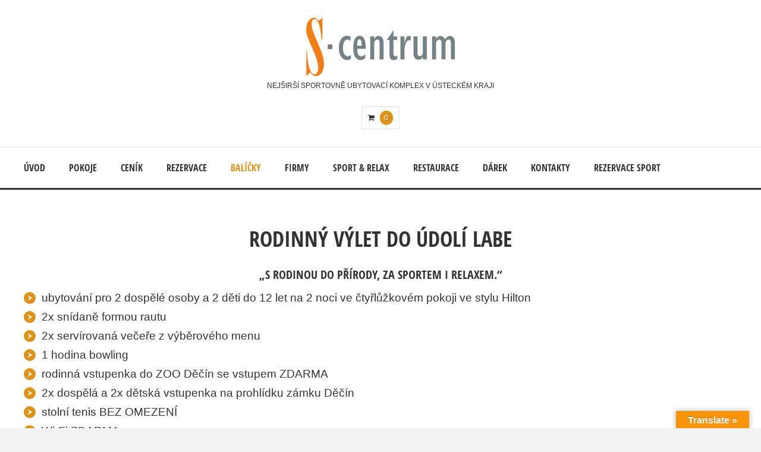

--- FILE ---
content_type: text/css
request_url: https://hotel-decin.com/wp-content/uploads/cache/solitudo/style-3.0.9.css?ver=1739441183
body_size: 39163
content:
@import "https://hotel-decin.com/wp-content/themes/solitudo/design/css/reset.css";@import "https://hotel-decin.com/wp-content/themes/solitudo/design/css/alert.css";.clearfix{content:".";display:block;height:0;overflow:hidden;clear:both;visibility:hidden;}.borderbox{-moz-box-sizing:border-box;-webkit-box-sizing:border-box;box-sizing:border-box;}.boxshadow0{-moz-box-shadow:0px 0px 5px rgba(0,0,0,0.5);-webkit-box-shadow:0px 0px 5px rgba(0,0,0,0.5);box-shadow:0px 0px 5px rgba(0,0,0,0.5);}.boxshadow1{-moz-box-shadow:0px 2px 5px rgba(0,0,0,0.3);-webkit-box-shadow:0px 2px 5px rgba(0,0,0,0.3);box-shadow:0px 2px 5px rgba(0,0,0,0.3);}.boxshadow2{-moz-box-shadow:0px 0px 2px rgba(0,0,0,0.15) inset;-webkit-box-shadow:0px 0px 2px rgba(0,0,0,0.15) inset;box-shadow:0px 0px 2px rgba(0,0,0,0.15) inset;}.rounded{-moz-border-radius:100%;-webkit-border-radius:100%;border-radius:100%;}.text-overflow{white-space:nowrap;overflow:hidden;text-overflow:ellipsis;}.slideMenu li > ul{opacity:0;-moz-transition:opacity 0.7s;-webkit-transition:opacity 0.7s;transition:opacity 0.7s;overflow:hidden;}.slideMenu li:hover > ul{opacity:1;}.slideMenu li:hover > ul:hover{overflow:visible;}.slideMenu li > ul > li{margin-top:-500px;-moz-transition:margin-top 0.3s ease-in-out 0s;-webkit-transition:margin-top 0.3s ease-in-out 0s;transition:margin-top 0.3s ease-in-out 0s;}.slideMenuOff li > ul{opacity:1;overflow:visible;}.slideMenuOff li > ul > li{margin-top:0px;}.fadeMenu li > ul{opacity:0;-moz-transition:opacity 0.5s;-webkit-transition:opacity 0.5s;transition:opacity 0.5s;overflow:hidden;height:0px;}.fadeMenu li:hover > ul{opacity:1;height:auto;}.fadeMenu li:hover > ul:hover{overflow:visible;}.fadeMenuOff li > ul{opacity:1;overflow:visible;height:auto;}.search-style form.search-form,.search-style form#searchform{padding:0;height:30px;width:100%;border:solid 1px #e2e3e4;overflow:hidden;background:#fff;}.search-style form.search-form div,.search-style form#searchform div{padding-right:32px;position:relative;}.search-style form.search-form label,.search-style form#searchform label{display:block;padding:0px 5px;}.search-style form.search-form .screen-reader-text,.search-style form#searchform .screen-reader-text{display:none;}.search-style form.search-form input#s,.search-style form#searchform input#s{margin:0 5px;-webkit-appearance:textfield;box-shadow:none !important;}.search-style form.search-form .screen-reader-text,.search-style form#searchform .screen-reader-text{display:none;}.search-style form.search-form input.search-field,.search-style form.search-form input,.search-style form#searchform input.search-field,.search-style form#searchform input{height:30px;line-height:30px;background:#fff;border:none;-moz-box-sizing:border-box;-webkit-box-sizing:border-box;box-sizing:border-box;padding:0px;font-style:italic;margin:0;width:100%;-moz-border-radius:0;-webkit-border-radius:0;border-radius:0;}.search-style form.search-form input.search-field,.search-style form#searchform input.search-field{-webkit-appearance:textfield;}.search-style form.search-form input.search-submit,.search-style form.search-form input#searchsubmit,.search-style form#searchform input.search-submit,.search-style form#searchform input#searchsubmit{width:30px;height:20px;padding:0px;margin-top:5px;border:none;border-left:solid 1px #e2e3e4;font-size:0px;line-height:0px;text-indent:-9999px;background:transparent url('https://hotel-decin.com/wp-content/themes/solitudo/design/img/ico_search_button.png') no-repeat;background-position:center center;position:absolute;top:0px;right:0px;cursor:pointer;}.wooButton{font-family:Open Sans Condensed;font-weight:400;font-style:normal;color:#fff;background:#db931b;padding:8px 15px 8px;text-align:center;border:none;-webkit-appearance:textfield;}.wooBorderImage{display:inline-block;padding:5px;background:#fff;border:solid 1px #e2e3e4;}.wooQtyForm{float:left;}.wooQtyForm .minus,.wooQtyForm .plus,.wooQtyForm .qty.text{-moz-box-sizing:border-box;-webkit-box-sizing:border-box;box-sizing:border-box;display:inline;width:35px;height:35px;padding:0;vertical-align:middle;border:solid 1px #d5d6d8;box-shadow:none;-webkit-appearance:textfield;}.wooQtyForm .minus,.wooQtyForm .plus{font-family:Open Sans Condensed;font-weight:400;font-style:normal;font-size:15px;color:#a0a3a7;background:#f4f5f5;cursor:pointer;}.wooQtyForm .qty.text{background:#fff;text-align:center;}.wooQtyForm .qty.text::-webkit-outer-spin-button,.wooQtyForm .qty.text::-webkit-inner-spin-button{-webkit-appearance:none;margin:0;}.resetUlBullet ul,.resetUlBullet{list-style-type:none;margin-bottom:0;}.resetUlBullet ul li,.resetUlBullet li{padding:0;position:relative;}.resetUlBullet ul li:before,.resetUlBullet li:before{content:"";width:auto;height:auto;background:none;-moz-border-radius:0;-webkit-border-radius:0;border-radius:0;position:relative;display:none;}input#s{margin:0 5px;-webkit-appearance:textfield;}.bodysize{font-size:12px;line-height:20px;}.smallsize{font-size:11px;line-height:16px;}.h1size{font-size:36px;line-height:52px;}.h2size{font-size:28px;line-height:38px;}.h3size{font-size:20px;line-height:28px;}.h4size{font-size:18px;line-height:26px;}.h5size{font-size:16px;line-height:22px;}.h6size{font-size:14px;line-height:20px;}.littlesize{font-size:11px;}.normalsize{font-size:12px;}.largesize{font-size:14px;}.menuUlSize{font-size:16px;line-height:28px;}.menuUlUlSize{font-size:13px;line-height:23px;}.tableth{font-size:13px;line-height:20px;}.portfolioFilterSize{font-size:14px;line-height:28px;}.portfolioFilterUlSize{font-size:12px;line-height:24px;}.portfolioTitlSize{font-size:18px;line-height:26px;height:26px;line-height:26px;}.portfolioDescSize{font-size:11px;line-height:16px;}.testimonialsText{font-size:14px;line-height:22px;}.testimonialsAuthor{font-size:14px;line-height:22px;}.widgetsButtonSize{font-size:11px !important;line-height:16px !important;}.calTableSize{font-size:12px;line-height:22px;}.searchLabelSize{font-size:12px;line-height:20px;}.searchSize{font-size:14px;line-height:24px;height:26px;}body{font-size:12px;line-height:20px;}h1{font-size:36px;line-height:52px;}h2{font-size:28px;line-height:38px;}h3{font-size:20px;line-height:28px;}h4{font-size:18px;line-height:26px;}h5{font-size:16px;line-height:22px;}h6{font-size:14px;line-height:20px;}small{font-size:11px;line-height:16px;}input{font-size:14px;}input[type="submit"],input[type="reset"]{font-size:12px;}textarea{font-size:14px;}select{font-size:12px;}.sbHolder{font-size:12px;line-height:20px;}.sbHolder .sbSelector{font-size:12px;line-height:20px;font-size:14px;}.sbHolder .sbOptions{font-size:12px;line-height:20px;}.ui-datepicker{font-size:12px;line-height:20px;}.ui-datepicker .ui-widget-header,.ui-datepicker .ui-datepicker-title{font-size:14px;line-height:20px;}.ui-datepicker table{font-size:12px;line-height:20px;font-size:14px;}.ui-datepicker table th{font-size:12px;line-height:20px;}.breadcrumb{font-size:11px;line-height:16px;}.nav-menu-main > ul > li:after,.nav-menu-main > ul{font-size:16px;line-height:28px;}.nav-menu-main > ul ul{font-size:13px;line-height:23px;}.page-title .description{font-size:16px;line-height:22px;}.entry-content .tabstyle1 table thead th{font-size:13px;line-height:20px;}.column-narrow h2.elm-maintitle{font-size:20px;line-height:28px;}.ait-sc-button span.title{font-size:18px;line-height:26px;}.ait-sc-button span.description{font-size:11px;line-height:16px;}.ait-sc-button .description{font-size:11px;line-height:16px;}.elm-easy-slider-main ul.easy-slider li .easy-title{font-size:14px;line-height:20px;}.elm-portfolio .filters-wrapper{font-size:14px;line-height:28px;}.elm-portfolio .filters-wrapper ul{font-size:12px;line-height:24px;}.elm-portfolio .portfolio-item .portfolio-item-desc h3{font-size:18px;line-height:26px;height:26px;line-height:26px;}.elm-portfolio .portfolio-item .portfolio-item-desc p{font-size:11px;line-height:16px;}.elm-item-organizer .carousel-container .item-box{font-size:12px;line-height:20px;}.elm-service-boxes .sbox .sbox-title h2.sbox-maintitle{font-size:28px;line-height:38px;}.elm-service-boxes .sbox .sbox-title .sbox-subtitle{font-size:12px;line-height:20px;}.elm-service-boxes .sbox .sbox-more{font-size:12px;line-height:20px;}.elm-item-organizer .item-title h3{font-size:20px;line-height:28px;}.elm-item-organizer .item-text p{font-size:11px;line-height:16px;}.elm-item-organizer.elm-posts .item-text p{font-size:12px;line-height:20px;}.elm-services-main .item-title h3{font-size:20px;line-height:28px;}.elm-services-main .item-title .item-subtitle{font-size:18px;line-height:26px;}.elm-members-main .item-title h3{font-size:20px;line-height:28px;}.elm-members-main .member-position{font-size:14px;line-height:20px;}.elm-member-main .member-position{font-size:14px;line-height:20px;}.elm-events-main .event-date .entry-date{font-size:16px;line-height:22px;}.elm-events-main .event-date .entry-date .link-day{font-size:20px;line-height:28px;}.elm-events-main .event-date .entry-date .monthyear{font-size:14px;line-height:20px;}.elm-testimonials-main .item .item-info .item-author{font-size:16px;line-height:22px;}.elm-testimonials-main .item .item-text p{font-size:12px;line-height:20px;}.elm-testimonials-main .column-1 .item  .item-text p{font-size:14px;line-height:20px;}.elements-sidebar-wrap .elm-testimonials-main .column-1 .item .item-text p,.column .elm-testimonials-main .column-1 .item .item-text p{font-size:12px;line-height:20px;}.elm-faq .faq-question .faq-q{font-size:12px;line-height:20px;}.elm-toggles-main .ait-tabs ul.ait-tabs-nav li a,.elm-toggles-main .ui-tabs ul.ait-tabs-nav li,.elm-toggles-main .toggle-title,.elm-toggles-main .ait-tabs .tabs-wrapper .selected,.elm-toggles-main .ait-tabs-vertical li .ait-tab-hover{font-size:16px;line-height:22px;}.local-toggles .toggle-header .toggle-title{font-size:14px;line-height:20px;}.local-toggles .toggle-content .toggle-container{font-size:12px;line-height:20px;}.elm-toggles-main .responsive-tabs-select{font-size:16px;line-height:22px;}.elm-toggles-main .responsive-tabs-select option{font-size:12px;line-height:20px;}.elm-price-table .table-header .table-description{font-size:11px;line-height:16px;}.elm-price-table .table-header .table-price{font-size:36px;line-height:52px;}.elm-price-table .table-button a{font-size:14px;}.elm-opening-hours-main .day-title,.elm-opening-hours-main .day-data{font-size:12px;line-height:20px;}.elm-counters-main .counter-type-textbox .type-text{font-size:28px;line-height:38px;}.elm-counters-main .counter-type-textbox .counter-title{font-size:28px;line-height:38px;}.entry-date{font-size:18px;line-height:26px;}.entry-date .link-day{font-size:36px;line-height:52px;}#respond h3	small{font-size:12px;line-height:20px;}#respond form label{line-height:inherit;}.widget-container .widget-title h3{font-size:18px;line-height:26px;}.widget_posts h4{font-size:12px;line-height:20px;}.widget_posts .date{font-size:11px;line-height:16px;}.widget_posts p{font-size:11px;line-height:16px;}.widget_posts .read-more{font-size:11px;line-height:16px;}.widget_calendar caption{font-size:14px;}.widget_calendar table{font-size:12px;line-height:22px;}.widget_recent_entries .post-date{font-size:11px;line-height:16px;}.widget_rss .widget-title{font-size:18px;line-height:26px;}.widget_rss	.rss-date{font-size:11px;line-height:16px;}.widget_rss .rssSummary{font-size:11px;line-height:16px;}.widget_rss cite{font-size:11px;line-height:16px;}.widget_categories li,.widget_categories .tagcloud a,.widget_archive li,.widget_archive .tagcloud a,.widget_tag_cloud li,.widget_tag_cloud .tagcloud a{font-size:11px !important;line-height:16px !important;}.site-search label .screen-reader-text{font-size:12px;line-height:20px;}.site-search input.search-field{font-size:14px;line-height:24px;height:26px;}.widget_search input.search-field{font-size:14px;line-height:24px;height:26px;}.star-rating{font-size:8px;line-height:8px;}.woocommerce ul.products li a .price,.woocommerce ul.products li a .price ins{font-size:16px;line-height:20px;}.woocommerce ul.products li a .price del{font-size:14px;line-height:20px;}.woocommerce .summary p.price{font-size:16px;line-height:20px;}.woocommerce .widget_price_filter .price_slider_amount .price_label{font-size:16px;line-height:20px;line-height:34px;}.woocommerce div.product .price ins,.woocommerce ul.products li a h2,.woocommerce ul.products li a h2{font-size:16px;line-height:24px;}.woocommerce div.product .summary .product_title{font-size:24px;line-height:30px;}.woocommerce div.product .summary .price ins{font-size:28px;line-height:30px;}.woocommerce div.product .summary .price del{line-height:30px;}.woocommerce-MyAccount-content legend{font-size:18px;line-height:26px;}.widget_top_rated_products .product_list_widget li .star-rating,.widget_products .product_list_widget li .star-rating,.widget_recent_products .product_list_widget li .star-rating,.widget_recently_viewed_products .product_list_widget li .star-rating,.widget_random_products .product_list_widget li .star-rating,.widget_layered_nav_filters .product_list_widget li .star-rating,.widget_onsale .product_list_widget li .star-rating,.widget_recent_reviews .product_list_widget li .star-rating,.widget_best_sellers .product_list_widget li .star-rating{font-size:8px;line-height:8px;}body.woocommerce-cart .shop_table.cart tbody td.product-remove a,.woocommerce-cart .shop_table.cart tbody td.product-remove a{font-size:26px;}.ait-woocommerce-cart-widget .total,.widget_shopping_cart .total{font-size:18px;}.comment-reply-title{font-size:20px;line-height:28px;}html{background:url('http://new.hotel-decin.com/wp-content/themes/solitudo/design/img/patterns/sand.png') #f2f2f2 repeat scroll top center;}body{margin:0px;color:#333;min-width:320px;position:relative;}body:before{content:'';display:block;position:absolute;top:0;width:100%;height:8px;background:#333;z-index:50;display:none;}.layout-narrow .page-container{max-width:1300px;margin:auto;-moz-box-shadow:0px 0px 5px rgba(0,0,0,0.5);-webkit-box-shadow:0px 0px 5px rgba(0,0,0,0.5);box-shadow:0px 0px 5px rgba(0,0,0,0.5);-moz-box-sizing:border-box;-webkit-box-sizing:border-box;box-sizing:border-box;}.grid-main,.elm-wrapper,.elements-sidebar-wrap{max-width:1200px;padding:0px 12px;margin:auto;}.elements-sidebar-wrap .grid-main,.elements-sidebar-wrap .elm-wrapper,.column .grid-main,.column .elm-wrapper{max-width:100%;padding:0px;margin:0px;}.elm-wrapper:after{content:".";display:block;height:0;overflow:hidden;clear:both;visibility:hidden;}.page-container{background:#fff;}.page-container:before{content:'';display:block;position:absolute;top:0;width:100%;height:8px;background:#c8cacb;z-index:5000;display:none;}.main-sections{padding-top:0px;}.main-sections:after{content:".";display:block;height:0;overflow:hidden;clear:both;visibility:hidden;}.main-sections > .elm-main:first-child,.main-sections .elements-with-sidebar:first-child{padding-top:60px;}.elm-main{padding-top:0px;padding-bottom:40px;clear:both;}.elm-main.elm-has-bg{padding-top:40px;padding-bottom:20px;margin-bottom:60px;}.elements-sidebar-wrap .elm-main,.column .elm-main{padding-top:0px;padding-bottom:20px;}.elements-sidebar-wrap .elm-main.elm-has-bg,.column .elm-main.elm-has-bg{padding:20px 20px 0px 20px;margin-bottom:40px;-moz-border-radius:5px;-webkit-border-radius:5px;border-radius:5px;}.elm-main  .elm-mainheader{margin-bottom:30px;}.column .elm-main  .elm-mainheader{margin-bottom:20px;}.elm-main.fullsize .elm-mainheader{padding-left:50px;padding-right:50px;}.elements-sidebar-wrap .elm-main.fullsize .elm-mainheader,.column .elm-main.fullsize .elm-mainheader{padding-left:0;padding-right:0;}.elements-sidebar-wrap .elm-main.elm-has-bg.fullsize .elm-mainheader,.column .elm-main.elm-has-bg.fullsize .elm-mainheader{padding-left:20px;padding-right:20px;}.elm-main .elm-maintitle{margin-bottom:0px;}.elm-main .elm-maindesc{margin-top:20px;margin-bottom:0px;}.elm-main .align-left .elm-maintitle,.elm-main .align-left .elm-maindesc{text-align:left;}.elm-main .align-center .elm-maintitle,.elm-main .align-center .elm-maindesc{text-align:center;}.elm-main .align-right .elm-maintitle,.elm-main .align-right .elm-maindesc{text-align:right;}.elm-main.fullsize,.elements-sidebar-wrap .elm-main.fullsize,.column .elm-main.fullsize{padding-left:0px;padding-right:0px;}.elm-main.fullsize .elm-wrapper{padding-left:0px;padding-right:0px;max-width:100%;}.right-sidebar .sidebar-right-area{width:26%;float:right;-moz-box-sizing:border-box;-webkit-box-sizing:border-box;box-sizing:border-box;}.left-sidebar .sidebar-left-area{width:20.3%;float:left;margin-right:4.9%;-moz-box-sizing:border-box;-webkit-box-sizing:border-box;box-sizing:border-box;}.right-sidebar .elements-area{width:69.1%;float:left;}.left-sidebar .elements-area{width:74.8%;float:left;}.right-sidebar.left-sidebar .elements-area{width:43.9%;float:left;}.elements-with-sidebar .elements-sidebar-wrap:after{content:".";display:block;height:0;overflow:hidden;clear:both;visibility:hidden;}.elements-area,.sidebar-right-area,.sidebar-left-area{padding-bottom:20px;}a{color:#db931b;text-decoration:none;outline:none;-moz-transition:all 0.5s;-webkit-transition:all 0.5s;transition:all 0.5s;}a:hover{color:#333;text-decoration:none;}:before,:after{-moz-transition:all 0.5s;-webkit-transition:all 0.5s;transition:all 0.5s;}strong{color:#333;}.decorcolor{color:#db931b;}a.edit,a.post-edit-link,a.comment-edit-link,a.comment-reply-link{display:inline-block;vertical-align:top;background:#db931b;color:#fff;padding:2px 10px;-moz-border-radius:3px;-webkit-border-radius:3px;border-radius:3px;}a.edit:hover,a.post-edit-link:hover,a.comment-edit-link:hover{background:#333;color:#fff;}a.comment-reply-link{background:#333;}a.comment-reply-link:hover{background:#ae7515;}sub,sup{font-size:smaller;line-height:0;vertical-align:sub;}sup{vertical-align:super;}.rule-btn-top{display:inline-block;padding:0px 15px 2px 15px;background:#eff0f0;cursor:pointer;text-align:center;}h1{margin:0px 0px 20px 0px;color:#333;text-transform:uppercase;}h2{margin:0px 0px 20px 0px;color:#333;text-transform:uppercase;}h3{margin:0px 0px 15px 0px;color:#333;text-transform:uppercase;}h4{margin:0px 0px 15px 0px;color:#333;}h5{margin:0px 0px 10px 0px;color:#333;}h6{margin:0px 0px 10px 0px;color:#333;}h1 a,h2 a,h3 a,h4 a,h5 a,h6 a{color:#db931b;text-decoration:none;}h1 a:hover,h2 a:hover,h3 a:hover,h4 a:hover,h5 a:hover,h6 a:hover{color:#333;text-decoration:none;}h1 strong,h2 strong,h3 strong,h4 strong,h5 strong,h6 strong{color:#db931b;}.entry-content > ul,.entry-content > ul ul{list-style-type:none;margin-bottom:20px;}.entry-content > ul li{padding:0px 0px 10px 30px;position:relative;-moz-box-sizing:border-box;-webkit-box-sizing:border-box;box-sizing:border-box;}.entry-content > ul li:before{content:"";width:20px;height:20px;background:url('https://hotel-decin.com/wp-content/themes/solitudo/design/img/lists.png') -60px 0px no-repeat #db931b;-moz-border-radius:100%;-webkit-border-radius:100%;border-radius:100%;position:absolute;top:0px;left:0px;}.entry-content ol{margin-left:20px;margin-bottom:20px;}.entry-content ol li{list-style-type:decimal;padding:0 0 10px 0;}.entry-content ol li:before{background:none;}.entry-content ol li:last-child{padding-bottom:0;}input,textarea{color:#333;}input:focus,textarea:focus,select:focus{border-color:#e8a941 !important;-moz-transition:all 0.5s;-webkit-transition:all 0.5s;transition:all 0.5s;}select{color:#333;}input[type="submit"]{background:#db931b;color:#fff;padding:5px 10px;border:none;cursor:pointer;-moz-transition:background 0.5s;-webkit-transition:background 0.5s;transition:background 0.5s;-moz-border-radius:3px;-webkit-border-radius:3px;border-radius:3px;}input[type="submit"]:hover{background:#333;}input[type="reset"]{background:#f00;color:#fff;padding:5px 10px;border:none;cursor:pointer;-moz-transition:background 0.5s;-webkit-transition:background 0.5s;transition:background 0.5s;-moz-border-radius:3px;-webkit-border-radius:3px;border-radius:3px;}input[type="reset"]:hover{background:#c00;}.sbHolder{width:100%;background:#fff;border:1px solid #e2e3e4;-moz-box-sizing:border-box;-webkit-box-sizing:border-box;box-sizing:border-box;max-width:100%;padding:0px;height:26px;position:relative;z-index:10;}.sbHolder a{vertical-align:top;height:auto;}.sbHolder a:link,.sbHolder a:visited,.sbHolder a:hover{color:#333;}.sbHolder .sbSelector{padding:2px 5px;text-indent:0px;width:-webkit-calc(100% - 24px);width:calc(100% - 24px);-moz-box-sizing:border-box;-webkit-box-sizing:border-box;box-sizing:border-box;position:static;overflow:hidden;text-overflow:ellipsis;white-space:nowrap;}.sbHolder .sbToggle{width:24px;height:100%;-moz-box-sizing:border-box;-webkit-box-sizing:border-box;box-sizing:border-box;}.sbHolder .sbToggle:before{content:"";border-width:5px 5px 0px 5px;border-style:solid;border-color:#333 transparent transparent transparent;position:absolute;top:10px;left:6px;-moz-transition:none;-webkit-transition:none;transition:none;}.sbHolder .sbToggleOpen:before{border-width:0px 5px 5px 5px;border-style:solid;border-color:transparent transparent #333 transparent;position:absolute;top:10px;left:6px;}.sbHolder .sbOptions{width:100%;left:-1px;top:auto !important;margin-top:2px;background:#fff;border:1px solid #e2e3e4;padding:4px 0px;}.sbHolder .sbOptions li{padding:0px 4px;}.sbHolder .sbOptions li a{padding:4px;border-bottom:1px dotted #e2e3e4;}.sbHolder .sbOptions li a:hover{background:#fcfdfd;}.sbHolder .sbOptions li:last-child a{border-bottom-width:0px;}.ui-datepicker{width:230px;padding:3px;border:1px solid #c8cacb;-moz-box-shadow:0px 2px 5px rgba(0,0,0,0.3);-webkit-box-shadow:0px 2px 5px rgba(0,0,0,0.3);box-shadow:0px 2px 5px rgba(0,0,0,0.3);-moz-border-radius:4px;-webkit-border-radius:4px;border-radius:4px;background:#fff;color:#333;z-index:100 !important;}.ui-datepicker .ui-widget-header{border:1px solid #e2e3e4;background:#eff0f0;-moz-border-radius:0px;-webkit-border-radius:0px;border-radius:0px;color:#333;padding:4px 4px;margin:1px 1px 0px 1px;position:relative;}.ui-datepicker .ui-datepicker-title{margin:0px 30px;text-align:center;}.ui-datepicker .ui-datepicker-prev,.ui-datepicker .ui-datepicker-next{display:block;width:20px;height:20px;position:absolute;top:4px;background:#c8cacb;-moz-border-radius:100%;-webkit-border-radius:100%;border-radius:100%;border:none;cursor:pointer;}.ui-datepicker .ui-datepicker-prev{left:4px;}.ui-datepicker .ui-datepicker-next{right:4px;}.ui-datepicker .ui-datepicker-prev:hover,.ui-datepicker .ui-datepicker-next:hover{background:#333;}.ui-datepicker .ui-datepicker-prev:before{content:"";border-width:5px 6px 5px 0px;border-style:solid;border-color:transparent #fff transparent transparent;position:absolute;top:5px;left:6px;}.ui-datepicker .ui-datepicker-next:before{content:"";border-width:5px 0px 5px 6px;border-style:solid;border-color:transparent transparent transparent #fff;position:absolute;top:5px;right:6px;}.ui-datepicker .ui-datepicker-prev span,.ui-datepicker .ui-datepicker-next span{display:none;}.ui-datepicker table{margin:2px 0px 0px 0px;border-collapse:collapse;width:100%;}.ui-datepicker table th{padding:4px 0px;text-align:center;color:#333;}.ui-datepicker table td{border:none;padding:1px;text-align:center;}.ui-datepicker table td a.ui-state-default{display:block;border:1px solid #e2e3e4;padding:2px 2px;text-align:center;color:#333;background:#fcfdfd;text-decoration:none;}.ui-datepicker table td a.ui-state-default:hover{border-color:#c8cacb;background:#e2e3e4;color:#333;}.ui-datepicker table td a.ui-state-highlight{border-color:#db931b;background:#db931b;color:#fff;}.ui-datepicker table td a.ui-state-highlight:hover{border-color:#ae7515;background:#ae7515;color:#fff;}img{max-width:100%;-moz-box-sizing:border-box;-webkit-box-sizing:border-box;box-sizing:border-box;height:auto;}img.wp-smiley{margin:0px !important;vertical-align:middle;position:relative;top:-1px;}.ait-preloader{display:inline-block;width:48px;height:48px;opacity:0.4;vertical-align:top;background:url('https://hotel-decin.com/wp-content/themes/solitudo/design/img/preloader_default.gif') center center no-repeat;-moz-border-radius:100%;-webkit-border-radius:100%;border-radius:100%;position:relative;border:3px solid #fff;font-size:0px;line-height:0px;text-indent:-9999px;-moz-box-sizing:border-box;-webkit-box-sizing:border-box;box-sizing:border-box;}.ait-preloader:before{content:"";display:block;background:url('https://hotel-decin.com/wp-content/themes/solitudo/design/img/preloader_model.png') center center no-repeat;-moz-border-radius:100%;-webkit-border-radius:100%;border-radius:100%;position:absolute;left:0;top:0;right:0;bottom:0;-moz-box-sizing:border-box;-webkit-box-sizing:border-box;box-sizing:border-box;}.ait-preloader:after{content:"";display:block;width:30px;height:30px;background:transparent;border:7px solid #fff;-moz-border-radius:100%;-webkit-border-radius:100%;border-radius:100%;position:absolute;left:50%;top:50%;margin:-15px 0px 0px -15px;-moz-box-sizing:border-box;-webkit-box-sizing:border-box;box-sizing:border-box;}.elm-main .loading{text-align:center;position:absolute;top:0;left:0;right:0;bottom:0;z-index:1000;}.elm-main .loading .ait-preloader{position:absolute;top:50%;left:50%;margin-top:-38px;margin-left:-24px;}.lang-flags{display:inline-block;padding:0 3px;}.lang-flags img{margin:0 auto;border:1px solid #c6c6c6;box-shadow:0px 1px 3px rgba(0,0,0,0.2);-moz-box-sizing:content-box;box-sizing:content-box;}img.lang-background{display:block;background:url('https://hotel-decin.com/wp-content/themes/solitudo/design/img/admin-translated-Solitudo.jpg') no-repeat;background-size:100%;}table.english-table{background:#fff;}table.english-table thead th{background:#db931b !important;border:1px solid #c48418;color:#fff;padding:15px 9px;text-transform:capitalize;text-shadow:1px 1px 0 #ae7515;}table.english-table th,table.english-table td{border:1px solid #e2e3e4;padding:0;vertical-align:middle;}table.english-table tr:nth-child(even){background:#f7f7f7;}table.english-table td:first-child{padding:10px;}table.english-table td{text-align:center;}table.english-table img{margin:0;vertical-align:middle;}table.english-table tbody tr:hover{background:#ededed;}iframe{max-width:100%;vertical-align:top;-moz-box-sizing:border-box;-webkit-box-sizing:border-box;box-sizing:border-box;}.alignleft{float:left;margin-right:20px;}.alignright{float:right;margin-left:20px;}.aligncenter{display:block !important;margin:auto;}.header-container{width:;float:left;margin-bottom:35px;}.site-header{position:relative;z-index:500;background:#fff none repeat top center scroll;-moz-box-shadow:0px 3px 0px #333;-webkit-box-shadow:0px 3px 0px #333;box-shadow:0px 3px 0px #333;}.site-header:after{content:".";display:block;height:0;overflow:hidden;clear:both;visibility:hidden;}.site-header .grid-main:after{content:".";display:block;height:0;overflow:hidden;clear:both;visibility:hidden;}.site-logo{position:relative;display:block;text-align:left;padding:35px 0px 0px 0px;z-index:1;}.site-tools-wrap{display:inline-block;vertical-align:top;padding-top:5px;margin-bottom:20px;margin-left:20px;}.site-tools-wrap:after{content:".";display:block;height:0;overflow:hidden;clear:both;visibility:hidden;}.site-tools-wrap .language-icons{float:right;}.social-icons{display:block;vertical-align:middle;margin:auto;text-align:center;}.social-icons li{display:inline-block;vertical-align:top;margin:0px 5px;-moz-border-radius:17px;-webkit-border-radius:17px;border-radius:17px;-moz-transition:all 0.5s;-webkit-transition:all 0.5s;transition:all 0.5s;}.social-icons li a{display:inline-block;vertical-align:top;padding:0px;}.social-icons .s-icon{vertical-align:top;border:none;}.social-icons .s-icon-light,.social-icons .s-title{display:none;}.language-icons{display:inline-block;vertical-align:top;position:relative;margin-left:20px;padding:8px 13px 8px 5px;border:1px solid #e2e3e4;}.language-icons__list{display:none;right:0px;position:absolute;padding-top:1px;z-index:100;white-space:nowrap;}ul.language-icons__list{-moz-box-shadow:0px 2px 5px rgba(0,0,0,0.3);-webkit-box-shadow:0px 2px 5px rgba(0,0,0,0.3);box-shadow:0px 2px 5px rgba(0,0,0,0.3);-moz-border-radius:0px 0px 5px 5px;-webkit-border-radius:0px 0px 5px 5px;border-radius:0px 0px 5px 5px;}.language-icons:hover .language-icons__list{display:block;}.language-icons__icon{display:block;padding:5px 10px;color:#333;background:#fcfdfd;border-bottom:1px solid #eff0f0;border-top:none;-moz-box-sizing:border-box;-webkit-box-sizing:border-box;box-sizing:border-box;}.language-icons__icon:hover{color:#db931b;}.language-icons__icon_main{padding:0px 0px 0px 10px;border:none;background:none;}.language-icons__icon img{margin-right:3px;max-width:none;}li:last-child  a.language-icons__icon{-moz-border-radius:0px 0px 5px 5px;-webkit-border-radius:0px 0px 5px 5px;border-radius:0px 0px 5px 5px;}.site-search{display:inline-block;vertical-align:middle;margin:10px 5px 0px 5px;-moz-border-radius:6px;-webkit-border-radius:6px;border-radius:6px;}.site-search form{padding:6px 6px 6px 10px;}.site-search form div{padding-right:32px;position:relative;}.site-search label{display:inline-block;vertical-align:top;padding:3px 0px;margin-right:5px;color:#fff;text-shadow:-1px -1px 0px rgba(0,0,0,0.2);}.site-search input#s{background:#fff;border:1px solid #ccc;-moz-box-sizing:border-box;-webkit-box-sizing:border-box;box-sizing:border-box;padding:0px 4px;vertical-align:top;-webkit-appearance:textfield;}.site-search input#searc+hsubmit{width:26px;height:26px;padding:0px;border:none;font-size:0px;line-height:0px;text-indent:-9999px;background:url('https://hotel-decin.com/wp-content/themes/solitudo/design/img/basic_icons.png') -52px 0px no-repeat;position:absolute;top:0px;right:0px;cursor:pointer;}.not-found p{font-size:28px;line-height:38px;}.not-found .search-form{background:#e2e3e4;position:relative;width:200px;height:45px;padding:0 60px 0 10px;-moz-box-shadow:inset 3px 3px 5px rgba(0,0,0,0.1);-webkit-box-shadow:inset 3px 3px 5px rgba(0,0,0,0.1);box-shadow:inset 3px 3px 5px rgba(0,0,0,0.1);-moz-border-radius:5px;-webkit-border-radius:5px;border-radius:5px;border:none;overflow:hidden;}.not-found .search-form .screen-reader-text{display:none;}.not-found .search-form input.search-field{width:100%;background:transparent;border:none;margin-top:13px;color:#333;-webkit-appearance:textfield;}.not-found .search-form input.search-submit{color:#333;width:50px;height:45px;padding:0px;border:none;font-size:0px;line-height:0px;text-indent:-9999px;background:#333 url('https://hotel-decin.com/wp-content/themes/solitudo/design/img/search_btn.png') center center no-repeat;position:absolute;top:0px;right:0px;cursor:pointer;-moz-border-radius:0 5px 5px 0;-webkit-border-radius:0 5px 5px 0;border-radius:0 5px 5px 0;}.wpml-icons{display:inline-block;vertical-align:middle;margin-top:10px;}.site-wrap{background:;border-top:1px solid #e2e3e4;}.header-one .site-tools-wrap{margin-left:20px;}.header-two .header-container{margin-bottom:30px;}.header-two .site-logo{text-align:center;padding-top:30px;}.header-two .site-tools .social-icons li{margin:15px 10px;}.header-two .main-nav{margin:5px 0px;}.header-two .site-tools-wrap{text-align:center;margin-top:20px;margin-bottom:0px;margin-left:0px;}.header-two .site-tools-wrap .language-icons{float:none;margin:0px 20px 0px 20px;}.header-three .main-nav{margin:5px 0px;}.header-three .table{width:50%;display:table;float:left;}.header-three .site-desc-wrap{display:table-row;height:39px;overflow:hidden;}.header-three .site-desc-wrap	p{display:table-cell;vertical-align:bottom;}.header-three .site-logo{display:inline;width:400px;float:left;padding:38px 0 0;}.header-three .site-logo a{float:left;padding-right:15px;}.header-three .site-tools .social-icons,.header-three .site-search{float:right;padding:40px 0 0;}.header-three .language-icons{float:right;}.header-three .site-tools-wrap{display:inline-block;float:right;margin-bottom:0px;}.header-three .site-search form{padding-right:0px;}.header-three .site-tools .social-icons{margin-right:15px;}.header-three .site-tools .social-icons li{padding-top:10px;}.header-three .site-search{margin:0px;}.header-three .site-search span{display:none;}.header-three .site-search label{padding:0px;margin-right:-4px;}.header-three .site-search input.search-field{height:34px;-moz-box-sizing:border-box;-webkit-box-sizing:border-box;box-sizing:border-box;display:inline !important;border:1px solid #e2e3e4;padding:1px 10px !important;-moz-border-radius:3px 0px 0px 3px;-webkit-border-radius:3px 0px 0px 3px;border-radius:3px 0px 0px 3px;-webkit-appearance:textfield;}.header-three .site-search input.search-submit{display:inline !important;background:url('https://hotel-decin.com/wp-content/themes/solitudo/design/img/basic_icons.png') -23px -22px no-repeat #e2e3e4;-moz-border-radius:0px 3px 3px 0px;-webkit-border-radius:0px 3px 3px 0px;border-radius:0px 3px 3px 0px;color:transparent;width:34px;height:34px;}.header-three .site-search input.search-submit:hover{background-color:#db931b;}.header-four .header-container{margin-bottom:0px;}.header-four .menu-container{float:right !important;}.header-four .main-nav{margin:30px 0px 10px;}.header-four .site-logo{float:left;padding:27px 0 25px;}.header-four .site-tagline{float:left;padding:14px 0px;}.header-four .site-tools .social-icons{text-align:right;float:none;}.header-four .site-tools .social-icons li{margin:10px;}.header-four .sticky-menu  	.site-tools{display:none;}.header-two .header-container,.header-three .header-container,.header-four .header-container{float:none;}.header-two .menu-container,.header-three .menu-container,.header-four .menu-container{float:left;}.header-two .site-tools .social-icons,.header-three .site-tools .social-icons,.header-four .site-tools .social-icons{float:right;}.header-two .site-tools .social-icons li,.header-three .site-tools .social-icons li,.header-four .site-tools .social-icons li{opacity:0.6;}.header-two .site-tools .social-icons li:last-child,.header-three .site-tools .social-icons li:last-child,.header-four .site-tools .social-icons li:last-child{margin-right:-7px;}.header-two .site-tools .social-icons ul:hover,.header-three .site-tools .social-icons ul:hover,.header-four .site-tools .social-icons ul:hover{opacity:0.4;}.header-two .site-tools .social-icons ul li:hover,.header-three .site-tools .social-icons ul li:hover,.header-four .site-tools .social-icons ul li:hover{opacity:1;}.header-two .site-search form div,.header-three .site-search form div,.header-four .site-search form div{padding-right:0px;}.sticky-menu{opacity:0;position:fixed;top:-200px;left:0px;width:100%;-moz-transition:opacity 0.5s, top 0.5s;-webkit-transition:opacity 0.5s, top 0.5s;transition:opacity 0.5s, top 0.5s;z-index:300;background:#fff;background:#fff;-moz-box-shadow:0px 3px 0px #333;-webkit-box-shadow:0px 3px 0px #333;box-shadow:0px 3px 0px #333;}.sticky-menu .header-container{margin:0px auto;}.sticky-menu .site-logo{padding-top:22px;padding-bottom:20px;z-index:1;}.sticky-menu .site-logo img{max-height:28px;vertical-align:top;}.sticky-menu .main-nav{margin:10px 0px;}.header-scrolled .sticky-menu{opacity:1;top:0px;}.admin-bar.header-scrolled .sticky-menu{top:28px;}.sticky-menu .language-icons{display:none;}.sticky-menu ul.nav-menu{max-width:1060px;}.sticky-menu .nav-menu-main > ul > li > a{margin-left:0px;margin-right:40px;}.header-one .sticky-menu .site-logo,.header-two .sticky-menu .site-logo,.header-three .sticky-menu .site-logo,.header-four .sticky-menu .site-logo{position:absolute;top:0px;text-align:left;}.header-one .sticky-menu .site-description,.header-one .sticky-menu .site-search,.header-one .sticky-menu .site-tools .social-icons,.header-two .sticky-menu .site-description,.header-two .sticky-menu .site-search,.header-two .sticky-menu .site-tools .social-icons,.header-three .sticky-menu .site-description,.header-three .sticky-menu .site-search,.header-three .sticky-menu .site-tools .social-icons,.header-four .sticky-menu .site-description,.header-four .sticky-menu .site-search,.header-four .sticky-menu .site-tools .social-icons{display:none;}.header-one .sticky-menu .main-nav,.header-two .sticky-menu .main-nav,.header-three .sticky-menu .main-nav,.header-four .sticky-menu .main-nav{width:100%;position:relative;margin-top:13px;}.header-one .sticky-menu .nav-menu-main,.header-two .sticky-menu .nav-menu-main,.header-three .sticky-menu .nav-menu-main,.header-four .sticky-menu .nav-menu-main{float:right;padding-left:145px;}.menu-container{float:right;}.menu-container:after{content:".";display:block;height:0;overflow:hidden;clear:both;visibility:hidden;}.main-nav{display:inline-block;margin:40px 0 20px;}.main-nav:after{content:".";display:block;height:0;overflow:hidden;clear:both;visibility:hidden;}.main-nav a{text-decoration:none;}.main-nav > a{color:#333;}.main-nav > a:hover{color:#db931b;}.main-nav .assistive-text{float:right;display:block;padding:12px 0px;}.main-nav-wrap .menu-toggle{display:none;}.nav-menu-main ul:after{content:".";display:block;height:0;overflow:hidden;clear:both;visibility:hidden;}.nav-menu-main > ul > li{float:left;position:relative;}.nav-menu-main > ul > li > a{color:#333;text-decoration:none;display:block;padding:10px 0px;margin:0px 20px;text-transform:uppercase;}.nav-menu-main > ul > li:first-child > a{margin-left:0px;}.nav-menu-main > ul > li:last-child > a{margin-right:0px;}.nav-menu-main > ul > li > a img,.nav-menu-main > ul > li ul a img{margin-top:-2px;padding-right:10px;vertical-align:middle;max-width:none;}.nav-menu-main > ul > li ul{width:200px;padding:0px 5px;position:absolute;top:44px;left:0px;background:#fff;-moz-box-shadow:0px 2px 5px rgba(0,0,0,0.3);-webkit-box-shadow:0px 2px 5px rgba(0,0,0,0.3);box-shadow:0px 2px 5px rgba(0,0,0,0.3);-moz-border-radius:0px 0px 5px 5px;-webkit-border-radius:0px 0px 5px 5px;border-radius:0px 0px 5px 5px;z-index:10;}.nav-menu-main > ul > li li{width:100%;padding-right:6px;position:relative;}.nav-menu-main > ul > li li a{display:block;color:#333;padding:5px 15px;border-bottom:1px dotted #eee;}.nav-menu-main > ul > li li:last-child a{border-bottom-width:0px;}.nav-menu-main > ul > li li a:hover{background:#eee;color:#000;}.nav-menu-main > ul > li ul ul{top:-5px;left:206px;-moz-border-radius:0px 5px 5px 5px;-webkit-border-radius:0px 5px 5px 5px;border-radius:0px 5px 5px 5px;}.nav-menu-main > ul > li.sub-menu-right-position li{padding-right:0;margin-left:-6px;padding-left:6px;}.nav-menu-main > ul > li.sub-menu-right-position ul{left:auto;right:0;}.nav-menu-main > ul > li.sub-menu-right-position ul ul{right:206px;-moz-border-radius:5px 0px 5px 5px;-webkit-border-radius:5px 0px 5px 5px;border-radius:5px 0px 5px 5px;}.nav-menu-main > ul > li.sub-menu-left-position ul{left:0;margin-left:0;}.nav-menu-main > ul > li.sub-menu-center-position > ul{left:50% !important;margin-left:-105px !important;text-align:center;}.nav-menu-main > ul > li.current_page_item > a,body.single-post .nav-menu-main > ul > li.current_page_parent > a,.nav-menu-main > ul > li.current_page_ancestor > a,.nav-menu-main > ul > li.current-menu-item > a,.nav-menu-main > ul > li.current-menu-parent > a,.nav-menu-main > ul > li.current-menu-ancestor > a{color:#db931b;}.nav-menu-main > ul ul li.current_page_item > a,body.single-post .nav-menu-main > ul ul li.current_page_parent > a,.nav-menu-main > ul ul li.current_page_ancestor > a,.nav-menu-main > ul ul li.current-menu-item > a,.nav-menu-main > ul ul li.current-menu-parent > a,.nav-menu-main > ul ul li.current-menu-ancestor > a{color:#db931b;}.nav-menu-main > ul > li.ait-demo > a{color:#ff4900;}.nav-menu-main li > ul{opacity:0;-moz-transition:opacity 0.5s;-webkit-transition:opacity 0.5s;transition:opacity 0.5s;overflow:hidden;height:0px;}.nav-menu-main li:hover > ul{opacity:1;height:auto;}.nav-menu-main li:hover > ul:hover{overflow:visible;}.nav-menu-main li > ul > li{margin-top:0px;}.nav-menu-main li > ul > li:first-child{margin-top:5px;}.nav-menu-main li > ul > li:last-child{margin-bottom:5px;}.nav-menu-main > ul > li:hover{z-index:1200;}html.ie8 .nav-menu-main li > ul > li:last-child{margin-bottom:0px;}html.ie8 .nav-menu-main li > ul{padding-bottom:5px;}.menu-item-has-columns .sub-menu .sub-menu li{margin-bottom:0 !important;}.nav-menu-main > ul > li.menu-item-has-columns:hover ul,.nav-menu-main > ul > li.menu-item-has-columns:hover li{overflow:visible;opacity:1;height:auto;width:auto;}.nav-menu-main > ul > li.menu-item-has-columns ul ul{left:0;}.nav-menu-main > ul > li.menu-item-has-columns > ul ul{background:none;-moz-box-shadow:none;-webkit-box-shadow:none;box-shadow:none;display:table;position:static;font-size:0;}.menu-item-ait-row ul,.menu-item-ait-row > ul li ul{padding:0 !important;}.nav-menu-main > ul > li.menu-item-has-columns li a{border-bottom:none;}.menu-item-ait-row > ul > li > ul li:last-child a,.menu-item-ait-row > ul > li > ul > li > ul li a{border-bottom:none !important;}.menu-item-ait-row > ul > li > ul > li ul li:first-child{margin-top:0;}li.menu-item-ait-row{padding-right:0 !important;}.menu-item-has-columns .sub-menu .sub-menu li:first-child{margin-top:0;}.menu-item-has-columns > ul > li{display:block;}.menu-item-has-columns > ul > li > ul > li{display:table-cell;white-space:nowrap;width:auto;}.menu-item-ait-row > ul	li{width:auto !important;}ul.has-min-width-set li{width:100% !important;}.nav-menu-main > ul > li li{font-size:14px;}.nav-menu-main > ul > li.menu-item-has-columns li:last-child{padding-right:0;}.menu-item-has-columns .sub-menu .sub-menu li{padding-right:0;}.header-container + .menu-container,.layout-wide .main-nav,.sticky-menu .main-nav{position:relative;}.header-one .header-container + .menu-container  .main-nav{float:none;width:100%;display:block;margin:0;position:relative;}.header-one .header-container + .menu-container{float:none;width:100%;padding-top:32px;}.main-nav-float{float:right;}.main-nav-float .main-nav-wrap{display:inline-block;margin:0;}.header-two .site-tools{display:inline;}.header-two .site-tools .social-icons li{margin:10px;}.header-two .menu-container,.header-three .menu-container,.header-four .menu-container{float:none;width:100%;}.header-two .site-header .main-nav,.header-three .site-header .main-nav,.header-four .site-header .main-nav{position:static !important;margin:0 0 10px 0;}.header-two .site-header .menu-container,.header-three .site-header .menu-container,.header-four .site-header .menu-container{position:relative;margin-top:10px;}.header-four .header-container .menu-container  .main-nav{float:none;width:100%;display:block;margin:0;position:relative !important;}.header-four .header-container .menu-container{float:none;width:80%;padding-top:15px;}li.menu-item-has-columns.sub-menu-right-position > ul.sub-menu{right:0;left:auto;}li.menu-item-has-columns.sub-menu-left-position > ul.sub-menu{left:0;margin-right:0;}li.menu-item-has-columns.sub-menu-content-left-position,li.menu-item-has-columns.sub-menu-content-right-position,li.menu-item-has-columns.sub-menu-content-full-width-position{position:static;}li.menu-item-has-columns.sub-menu-content-left-position > ul.sub-menu{left:0;}.layout-narrow li.menu-item-has-columns.sub-menu-content-left-position > ul.sub-menu{left:-50px;}li.menu-item-has-columns.sub-menu-content-right-position > ul.sub-menu{right:0;left:auto;}.layout-narrow li.menu-item-has-columns.sub-menu-content-right-position > ul.sub-menu{right:-50px;}li.menu-item-has-columns.sub-menu-content-full-width-position > ul.sub-menu{right:0;left:0;margin-left:0 !important;}.layout-narrow li.menu-item-has-columns.sub-menu-content-full-width-position > ul.sub-menu{right:-50px;left:-50px;}.menu-item-column-label{font-weight:bold;padding:5px 15px 0;-moz-box-sizing:border-box;-webkit-box-sizing:border-box;box-sizing:border-box;}.menu-item-ait-row a{border-bottom:1px dotted #eee !important;}.menu-item-ait-row > ul > li > ul > li ul li:first-child a{border-top:1px dotted #eee !important;}.menu-item-ait-row a img,.menu-item-column-label img{margin-top:-2px;padding-right:10px;vertical-align:middle;}.menu-item-column-label a{padding:0 !important;border:none !important;}.breadcrumb{padding:5px 10px;background:#f7f7f8;-moz-border-radius:3px;-webkit-border-radius:3px;border-radius:3px;}.breadcrumbs{text-align:center;}.page-title{padding-top:50px;padding-bottom:50px;text-align:center;position:relative;}.page-title:after{content:'';display:block;position:absolute;bottom:0px;background:url('https://hotel-decin.com/wp-content/themes/solitudo/design/img/hr_bg.png') repeat-x center bottom;height:4px;width:100%;}.page-title h1{margin:0px;}.page-title .description{clear:both;margin-top:10px;text-transform:uppercase;}.page-title .entry-meta{margin-top:20px;display:none;}.page-title .entry-title:after{content:".";display:block;height:0;overflow:hidden;clear:both;visibility:hidden;}.page-title .entry-title-wrap{position:relative;}.page-title .entry-data{position:relative;}.page-title .entry-data .page-title-data{display:inline-block;margin:0 7px;}.page-title .entry-thumbnail img{margin:0px;}.page-title .entry-thumbnail:after{content:".";display:block;height:0;overflow:hidden;clear:both;visibility:hidden;}.page-title .entry-thumbnail .entry-thumbnail-wrap{width:80%;margin-left:auto;margin-right:auto;margin-top:30px;margin-bottom:20px;}.page-title .entry-thumbnail .nav-previous{position:absolute;left:0px;top:50%;margin-top:-32px;}.page-title .entry-thumbnail .nav-previous .nav-text{display:none;}.page-title .entry-thumbnail .nav-next{position:absolute;right:0px;top:50%;margin-top:-32px;}.page-title .entry-thumbnail .nav-next .nav-text{display:none;}.page-title .entry-thumbnail a span.nav-next{color:transparent;}.page-title .entry-thumbnail .nolink .meta-nav{background:transparent url('https://hotel-decin.com/wp-content/themes/solitudo/design/img/pagination_arrows_nolink.png');opacity:1;}.page-title .entry-thumbnail .nolink .nav-previous .meta-nav{background-position:0 0;}.page-title .entry-thumbnail .nolink .nav-next .meta-nav{background-position:64px 0;}.page-title .entry-thumbnail .meta-nav{display:block;background:transparent url('https://hotel-decin.com/wp-content/themes/solitudo/design/img/pagination_arrows.png');width:64px;height:64px;opacity:0.3;-moz-transition:all 0.5s;-webkit-transition:all 0.5s;transition:all 0.5s;}.page-title .entry-thumbnail .meta-nav:hover{opacity:1;-moz-transition:all 0.5s;-webkit-transition:all 0.5s;transition:all 0.5s;}.page-title .entry-thumbnail .nav-previous .meta-nav{background-position:0 0;}.page-title .entry-thumbnail .nav-next .meta-nav{background-position:64px 0;}.page-title .entry-thumbnail a.thumb-link{display:block;}.page-title .entry-thumbnail a.thumb-link .entry-thumbnail-icon{display:inline-block;line-height:0px;max-width:100%;position:relative;vertical-align:top;}.page-title .entry-thumbnail a.thumb-link .entry-thumbnail-icon:before{content:"";display:block;width:60px;height:60px;background:url('https://hotel-decin.com/wp-content/themes/solitudo/design/img/zoom_full.png') center center no-repeat;position:absolute;top:10px;left:10px;z-index:10;opacity:0;}.page-title .entry-thumbnail a.thumb-link:hover .entry-thumbnail-icon:before{opacity:1;}.page-title .entry-thumbnail a.thumb-link .entry-thumbnail-icon img{opacity:1;-moz-transition:all 0.5s;-webkit-transition:all 0.5s;transition:all 0.5s;vertical-align:top;}.page-title .entry-thumbnail a.thumb-link:hover .entry-thumbnail-icon img{opacity:1;}.page-title .comments-link{position:absolute;top:-3px;right:0px;}.entry-header{position:relative;}.entry-header .nothumbnail .post-title{margin-left:90px;margin-right:90px;}.entry-header .nothumbnail .entry-thumbnail .nav-single{position:static;}.entry-header .nothumbnail .entry-thumbnail a{margin:0 auto;}.elm-content-main .elm-wrapper:after{content:".";display:block;height:0;overflow:hidden;clear:both;visibility:hidden;}.entry-content:after{content:".";display:block;height:0;overflow:hidden;clear:both;visibility:hidden;}.entry-content p{margin-bottom:20px;}.entry-content img{-moz-border-radius:3px;-webkit-border-radius:3px;border-radius:3px;margin-bottom:20px;vertical-align:top;}.entry-content blockquote{position:relative;background:url('https://hotel-decin.com/wp-content/themes/solitudo/design/img/blockquote.png') 23px 25px no-repeat #eeeeef;padding:15px 15px 1px 70px;margin-bottom:20px;-moz-border-radius:3px;-webkit-border-radius:3px;border-radius:3px;}.entry-content blockquote:before{content:"";border-style:solid;border-width:0px 0px 10px 25px;border-color:transparent transparent #eff0f0 transparent;position:absolute;top:-10px;left:2px;}.entry-content table{width:100%;margin-bottom:20px;}.entry-content table thead th{background:#e2e3e4 repeat;padding:10px 20px;stext-align:left;text-transform:uppercase;}.entry-content table tbody tr{border-top:solid 1px #e2e3e4;}.entry-content table tbody tr:first-child{border-top:none;}.entry-content table tbody td,.entry-content table tbody th{text-align:left;padding:10px 20px;border:1px solid #e2e3e4;}.entry-content .tabstyle1{width:100%;overflow:auto;margin-bottom:20px;}.entry-content .tabstyle1 table{margin-bottom:0px;white-space:nowrap;}.entry-content .tabstyle1 table th,.entry-content .tabstyle1 table td{padding:3px 10px;border-bottom:1px solid #e2e3e4;}.entry-content .tabstyle1 table thead th{padding-top:8px;padding-bottom:5px;color:#333;background:#eff0f0;border-bottom:2px solid #333;}.entry-content .tabstyle1 table tbody th{color:#333;background:#fff;}.elm-columns-main{padding-bottom:20px;}.elements-sidebar-wrap .elm-columns-main{padding-bottom:0px;}.elm-columns-main.elm-has-bg{padding-bottom:0px;}.column-grid{clear:both;padding:0px;}.column-grid:after{content:".";display:block;height:0;overflow:hidden;clear:both;visibility:hidden;}.column{float:left;margin-right:4.4%;min-height:5px;}.column-last{float:right;margin-right:0;}.column-grid-2 .column-span-2{width:100%;}.column-grid-2 .column-span-1{width:47.8%;}.column-grid-2 .column-push-1{margin-left:52.2%;}.column-grid-3 .column-span-3{width:100%;}.column-grid-3 .column-span-2{width:65.2%;}.column-grid-3 .column-span-1{width:30.4%;}.column-grid-3 .column-push-2{margin-left:69.6%;}.column-grid-3 .column-push-1{margin-left:34.8%;}.column-grid-4 .column-span-4{width:100%;}.column-grid-4 .column-span-3{width:73.9%;}.column-grid-4 .column-span-2{width:47.8%;}.column-grid-4 .column-span-1{width:21.7%;}.column-grid-4 .column-push-3{margin-left:78.3%;}.column-grid-4 .column-push-2{margin-left:52.2%;}.column-grid-4 .column-push-1{margin-left:26.1%;}.column-grid-5 .column-span-5{width:100%;}.column-grid-5 .column-span-4{width:79.12%;}.column-grid-5 .column-span-3{width:58.24%;}.column-grid-5 .column-span-2{width:37.36%;}.column-grid-5 .column-span-1{width:16.48%;}.column-grid-5 .column-push-4{margin-left:83.52%;}.column-grid-5 .column-push-3{margin-left:62.64%;}.column-grid-5 .column-push-2{margin-left:41.76%;}.column-grid-5 .column-push-1{margin-left:20.88%;}.column-grid-6 .column-span-1{width:13%;}.column-grid-12 .column-span-12{width:100%;}.column-grid-12 .column-span-11{width:91.3%;}.column-grid-12 .column-span-10{width:82.6%;}.column-grid-12 .column-span-9{width:73.9%;}.column-grid-12 .column-span-8{width:65.2%;}.column-grid-12 .column-span-7{width:56.5%;}.column-grid-12 .column-span-6{width:47.8%;}.column-grid-12 .column-span-5{width:39.1%;}.column-grid-12 .column-span-4{width:30.4%;}.column-grid-12 .column-span-3{width:21.7%;}.column-grid-12 .column-span-2{width:13%;}.column-grid-12 .column-span-1{width:4.3%;}.column-grid-12 .column-push-11{margin-left:95.7%;}.column-grid-12 .column-push-10{margin-left:87%;}.column-grid-12 .column-push-9{margin-left:78.3%;}.column-grid-12 .column-push-8{margin-left:69.6%;}.column-grid-12 .column-push-7{margin-left:60.9%;}.column-grid-12 .column-push-6{margin-left:52.2%;}.column-grid-12 .column-push-5{margin-left:43.5%;}.column-grid-12 .column-push-4{margin-left:34.8%;}.column-grid-12 .column-push-3{margin-left:26.1%;}.column-grid-12 .column-push-2{margin-left:17.4%;}.column-grid-12 .column-push-1{margin-left:8.7%;}img.ait-sc-thumb{display:inline-block;padding:5px;background:#fff;border:1px solid #e2e3e4;}.wp-caption{display:block;margin-bottom:20px;-moz-box-sizing:border-box;-webkit-box-sizing:border-box;box-sizing:border-box;max-width:100%;}.wp-caption.alignleft{padding-right:10px;margin-right:10px;}.wp-caption.alignright{padding-left:10px;margin-left:10px;}.wp-caption.aligncenter{padding-left:5px;padding-right:5px;}.wp-caption img{vertical-align:top;margin-bottom:0px;}.wp-caption .wp-caption-text{background:#eff0f0;margin:1px 0px 0px 0px;padding:2px 5px;text-align:center;}.ait-sc-rule{display:block;clear:both;width:100%;position:relative;}.ait-sc-rule.rule-basic{border-bottom:1px solid #e2e3e4;padding-top:10px;margin-bottom:40px;}.ait-sc-rule.rule-top{border-bottom:1px solid #e2e3e4;padding-top:10px;margin-bottom:40px;}.ait-sc-rule.rule-top .ait-sc-rule-btn-top{display:inline-block;color:transparent;padding:7px 10px;font-size:11px;line-height:16px;background:#e2e3e4;position:absolute;top:-3px;right:50%;cursor:pointer;-moz-border-radius:100%;-webkit-border-radius:100%;border-radius:100%;-moz-transition:all 0.5s;-webkit-transition:all 0.5s;transition:all 0.5s;}.ait-sc-rule.rule-top .ait-sc-rule-btn-top:after{content:"";border-width:0 5px 6px;border-style:solid;border-color:transparent transparent #fff;position:absolute;top:11px;left:11px;}.ait-sc-rule.rule-top .ait-sc-rule-btn-top:hover{background:#c8cacb;-moz-transition:all 0.5s;-webkit-transition:all 0.5s;transition:all 0.5s;}.ait-sc-rule.rule-empty{height:20px;clear:none;}.ait-sc-button{background:#333;border:1px solid #333;display:inline-block;vertical-align:top;-moz-box-sizing:border-box;-webkit-box-sizing:border-box;box-sizing:border-box;max-width:100%;padding:0px;-moz-border-radius:6px;-webkit-border-radius:6px;border-radius:6px;text-shadow:1px 1px 1px rgba(0,0,0,0.2);overflow:hidden;}.ait-sc-button:hover{-moz-box-shadow:0px 50px 80px -50px rgba(255,255,255,0.5) inset;-webkit-box-shadow:0px 50px 80px -50px rgba(255,255,255,0.5) inset;box-shadow:0px 50px 80px -50px rgba(255,255,255,0.5) inset;}.ait-sc-button.alignleft{margin-bottom:20px;}.ait-sc-button.alignright{margin-bottom:20px;}.ait-sc-button.aligncenter{margin-bottom:20px;}.ait-sc-button .container{display:table;width:100%;-moz-box-sizing:border-box;-webkit-box-sizing:border-box;box-sizing:border-box;}.ait-sc-button .wrap{display:table-row;}.ait-sc-button .icon{display:table-cell;vertical-align:top;padding:13px;}.ait-sc-button .icon img{margin:0px;display:inline-block;vertical-align:top;}.ait-sc-button .text{display:table-cell;vertical-align:middle;-moz-box-sizing:border-box;-webkit-box-sizing:border-box;box-sizing:border-box;padding:8px;}.ait-sc-button.simple .text{padding:4px;}.ait-sc-button .title{color:#fff;display:block;}.ait-sc-button .description{color:#b3b3b3;display:block;}.ait-sc-button.buticon .text{padding:13px;}.ait-sc-button.buticon.buticon-left .icon,.ait-sc-button.buticon.buticon-right .icon{text-align:center !important;}.ait-sc-button.buticon.buticon-left .text{padding-left:0px;}.ait-sc-button.buticon.buticon-right .text{padding-right:0px;}.ait-sc-button.buticon.buticon-top span,.ait-sc-button.buticon.buticon-bottom span{display:block;}.ait-sc-button.buticon.buticon-top .icon{padding-top:18px;}.ait-sc-button.buticon.buticon-top .text{padding-bottom:18px;padding-top:0px;}.ait-sc-button.buticon.buticon-bottom .icon{padding-bottom:18px;}.ait-sc-button.buticon.buticon-bottom .text{padding-top:18px;padding-bottom:0px;}.ait-sc-button.notext span{display:block;}.ait-sc-button.notext .icon{padding:13px !important;}.entry-content ul,ul.ait-sc-lists{list-style-type:none;margin-bottom:20px;}.entry-content ul{clear:both;}ul.ait-sc-lists:after{content:".";display:block;height:0;overflow:hidden;clear:both;visibility:hidden;}ul.ait-sc-lists li{padding:0px 0px 10px 30px;position:relative;-moz-box-sizing:border-box;-webkit-box-sizing:border-box;box-sizing:border-box;}ul.ait-sc-lists li:last-child{padding-bottom:0px;}ul.ait-sc-lists li:before{content:"";width:20px;height:20px;background:url('https://hotel-decin.com/wp-content/themes/solitudo/design/img/lists.png') top left no-repeat;-moz-border-radius:100%;-webkit-border-radius:100%;border-radius:100%;position:absolute;top:0px;left:0px;}ul.ait-sc-lists.line li{border-top:1px solid #e2e3e4;padding-top:10px;}ul.ait-sc-lists.line li:first-child{border-top-width:0px;padding-top:0px;}ul.ait-sc-lists.line li:before{top:10px;}ul.ait-sc-lists.line li:first-child:before{top:0px;}ul.ait-sc-lists.style1 li:before,ul.ait-sc-lists li.style1:before{background-position:0px 0px;background-color:#333;}ul.ait-sc-lists.style2 li:before,ul.ait-sc-lists li.style2:before{background-position:-20px 0px;background-color:#333;}ul.ait-sc-lists.style3 li:before,ul.ait-sc-lists li.style3:before{background-position:-40px 0px;background-color:#333;}ul.ait-sc-lists.style4 li:before,ul.ait-sc-lists li.style4:before{background-position:-60px 0px;background-color:#333;}ul.ait-sc-lists.style5 li:before,ul.ait-sc-lists li.style5:before{background-position:-80px 0px;background-color:#333;}ul.ait-sc-lists.style6 li:before,ul.ait-sc-lists li.style6:before{background-position:-100px 0px;background-color:#333;}ul.ait-sc-lists.layout-half li{width:47.8%;margin-right:4.4%;float:left;}ul.ait-sc-lists.layout-half li:nth-child(2n){margin-right:0px;}ul.ait-sc-lists.layout-half li:nth-child(2n+1){clear:both;}ul.ait-sc-lists.layout-half.line li:nth-child(2){border-top-width:0px;padding-top:0px;}ul.ait-sc-lists.layout-half.line li:nth-child(2):before{top:0px;}.ait-sc-notification{min-height:27px;border:3px solid #e2e3e4;background:#eff0f0;-moz-border-radius:5px;-webkit-border-radius:5px;border-radius:5px;padding:15px 38px 10px 67px;position:relative;margin-bottom:20px;-moz-box-shadow:72px 0px 0px -20px rgba(0,0,0,0.05) inset;-webkit-box-shadow:72px 0px 0px -20px rgba(0,0,0,0.05) inset;box-shadow:72px 0px 0px -20px rgba(0,0,0,0.05) inset;}.ait-sc-notification:before{content:"";width:32px;height:32px;position:absolute;top:10px;left:10px;background:url('https://hotel-decin.com/wp-content/themes/solitudo/design/img/notifications.png') top left no-repeat #f00;-moz-border-radius:100%;-webkit-border-radius:100%;border-radius:100%;}.ait-sc-notification .notify-wrap:after{content:".";display:block;height:0;overflow:hidden;clear:both;visibility:hidden;}.ait-sc-notification .notify-wrap :nth-child(n){margin-bottom:5px !important;}.ait-sc-notification .close{display:block;width:16px;height:16px;text-indent:-9999px;font-size:0px;line-height:0px;background:#333;-moz-border-radius:2px;-webkit-border-radius:2px;border-radius:2px;position:absolute;top:10px;right:10px;background:url('https://hotel-decin.com/wp-content/themes/solitudo/design/img/notifications.png') -136px -8px no-repeat;background-color:rgba(0,0,0,0.2);}.ait-sc-notification .close:hover{background-color:rgba(0,0,0,0.5);}.ait-sc-notification.error{background-color:#fff;border-color:#f48888;}.ait-sc-notification.success{background-color:#fff;border-color:#a5cf47;}.ait-sc-notification.info{background-color:#fff;border-color:#00baff;}.ait-sc-notification.attention{background-color:#fffbf0;border-color:#ffb400;}.ait-sc-notification.error:before{background-color:#f48888;background-position:0px 0px;}.ait-sc-notification.success:before{background-color:#a5cf47;background-position:-32px 0px;}.ait-sc-notification.info:before{background-color:#00baff;background-position:-64px 0px;}.ait-sc-notification.attention:before{background-color:#ffb400;background-position:-96px 0px;}.ait-sc-modal-content{padding:30px;}.elm-revolution-slider .slider .rev_slider{background-position:center center;}.elm-revolution-slider .slider-alternative img{display:block;}body.layout-narrow .elm-revolution-slider .rev_slider_wrapper ul li{-moz-border-radius:5px;-webkit-border-radius:5px;border-radius:5px;}.elm-revolution-slider{min-height:100px;position:relative;}.elm-revolution-slider .loading{text-align:center;position:absolute;top:0;left:0;right:0;bottom:0;z-index:1000;}.elm-revolution-slider .loading .ait-preloader{position:absolute;top:50%;left:50%;margin-top:-38px;margin-left:-24px;}.elm-revolution-slider .tp-caption h1{font-size:80px;line-height:100px;white-space:normal;margin:0px;}.elm-revolution-slider .tp-caption h2{font-size:60px;line-height:76px;white-space:normal;margin:0px;}.elm-revolution-slider .tp-caption h3{font-size:40px;line-height:54px;white-space:normal;margin:0px;}.elm-revolution-slider .tp-caption h4{font-size:30px;line-height:40px;white-space:normal;margin:0px;}.elm-revolution-slider .tp-caption h5{font-size:24px;line-height:30px;white-space:normal;margin:0px;}.elm-revolution-slider .tp-caption h6{font-size:14px;line-height:20px;white-space:normal;margin:0px;}.elm-revolution-slider .tp-caption p{white-space:normal;}.elm-revolution-slider .tp-caption iframe{max-width:none;}.tp-bullets.simplebullets.round .bullet{background:url('https://hotel-decin.com/wp-content/themes/solitudo/design/img/bullet.png') no-repeat left top !important;margin-left:5px;opacity:0.5;-moz-transition:all 0.5s;-webkit-transition:all 0.5s;transition:all 0.5s;}.tp-bullets.simplebullets.round .bullet:hover,.tp-bullets.simplebullets.round .bullet.selected,.tp-bullets.simplebullets.navbar .bullet:hover,.tp-bullets.simplebullets.navbar .bullet.selected{background:url('https://hotel-decin.com/wp-content/themes/solitudo/design/img/bullet.png') no-repeat left top !important;opacity:1 !important;-moz-transition:all 0.5s;-webkit-transition:all 0.5s;transition:all 0.5s;}.elm-easy-slider-main .bx-wrapper .bx-viewport{border:none;background:none;left:auto;-moz-box-sizing:border-box;-webkit-box-sizing:border-box;box-sizing:border-box;}.elm-easy-slider-main .bx-wrapper .bx-loading{display:none;}.elm-easy-slider-main .bx-wrapper img{width:100%;}.elm-easy-slider-main .bx-wrapper .bx-caption span{color:inherit;display:inline;font:inherit;padding:0;}.elm-easy-slider-main .bx-wrapper li{position:relative;}.elm-easy-slider-main .bx-wrapper li .bx-caption{position:absolute;top:0px;left:0px;bottom:0px;overflow:hidden;background:none;width:100%;}.elm-easy-slider-main .bx-wrapper li .bx-caption-wrap{width:100%;position:absolute;left:50%;top:0px;bottom:0px;}.elm-easy-slider-main .bx-wrapper li .bx-cap-table{display:table;width:100%;height:100%;margin-left:-50%;table-layout:fixed;}.elm-easy-slider-main .bx-wrapper li .bx-cap-row{display:table-row;}.elm-easy-slider-main .bx-wrapper li .bx-cap-cell{display:table-cell;width:100%;height:100%;}.elm-easy-slider-main .bx-wrapper li .text-left{text-align:left;}.elm-easy-slider-main .bx-wrapper li .text-center{text-align:center;}.elm-easy-slider-main .bx-wrapper li .text-right{text-align:right;}.elm-easy-slider-main .bx-wrapper li.top-left .bx-cap-cell{vertical-align:top;text-align:left;padding-bottom:0px !important;}.elm-easy-slider-main .bx-wrapper li.top-center .bx-cap-cell{vertical-align:top;text-align:center;padding-bottom:0px !important;}.elm-easy-slider-main .bx-wrapper li.top-right .bx-cap-cell{vertical-align:top;text-align:right;padding-bottom:0px !important;}.elm-easy-slider-main .bx-wrapper li.center-left .bx-cap-cell{vertical-align:middle;text-align:left;padding-top:0px !important;padding-bottom:0px !important;}.elm-easy-slider-main .bx-wrapper li.center-center .bx-cap-cell{vertical-align:middle;text-align:center;padding-top:0px !important;padding-bottom:0px !important;}.elm-easy-slider-main .bx-wrapper li.center-right .bx-cap-cell{vertical-align:middle;text-align:right;padding-top:0px !important;padding-bottom:0px !important;}.elm-easy-slider-main .bx-wrapper li.bottom-left .bx-cap-cell{vertical-align:bottom;text-align:left;padding-top:0px !important;}.elm-easy-slider-main .bx-wrapper li.bottom-center .bx-cap-cell{vertical-align:bottom;text-align:center;padding-top:0px !important;}.elm-easy-slider-main .bx-wrapper li.bottom-right .bx-cap-cell{vertical-align:bottom;text-align:right;padding-top:0px !important;}.elm-easy-slider-main .bx-wrapper li.top-full .bx-caption-wrap,.elm-easy-slider-main .bx-wrapper li.bottom-full .bx-caption-wrap{max-width:100%;left:0px;}.elm-easy-slider-main .bx-wrapper li.top-full .bx-cap-table,.elm-easy-slider-main .bx-wrapper li.bottom-full .bx-cap-table{margin-left:0%;}.elm-easy-slider-main .bx-wrapper li.top-full .bx-caption-desc,.elm-easy-slider-main .bx-wrapper li.bottom-full .bx-caption-desc{width:100% !important;}.elm-easy-slider-main .bx-wrapper li.top-full .bx-caption-desc-wrap,.elm-easy-slider-main .bx-wrapper li.bottom-full .bx-caption-desc-wrap{margin:auto;}.elm-easy-slider-main .bx-wrapper li.top-full .bx-cap-cell{vertical-align:top;text-align:center;}.elm-easy-slider-main .bx-wrapper li.bottom-full .bx-cap-cell{vertical-align:bottom;text-align:center;}.elm-easy-slider-main .bx-wrapper li .bx-caption-desc{display:inline-block;max-width:100%;}.elm-easy-slider-main .elm-easy-slider .bx-wrapper ul li.big-description .bx-caption{position:static !important;}.elm-easy-slider-main .elm-easy-slider .bx-wrapper ul li.big-description .bx-caption .bx-cap-table{margin:0px !important;height:auto !important;}.elm-easy-slider-main .elm-easy-slider .bx-wrapper ul li.big-description .bx-caption .bx-cap-cell{height:auto !important;padding:0px !important;}.elm-easy-slider-main .elm-easy-slider .bx-wrapper ul li.big-description .bx-caption .bx-caption-wrap{max-width:100% !important;position:static !important;margin:0px !important;}.elm-easy-slider-main .elm-easy-slider .bx-wrapper ul li.big-description .bx-caption .bx-caption-desc{width:100% !important;}.elm-easy-slider-main .elm-easy-slider .bx-wrapper ul li.big-description .bx-caption .bx-caption-desc-wrap{max-width:100% !important;text-align:center !important;}.elm-easy-slider-main .bx-wrapper .bx-pager,.elm-easy-slider-main .bx-wrapper .bx-controls-auto{font-size:0px;line-height:0px;padding:0px;margin:0px;}.elm-easy-slider-main ul.easy-slider{opacity:0;white-space:nowrap;overflow:hidden;height:100%;width:100%;}.elm-easy-slider-main ul.easy-slider li{white-space:normal;display:inline-block;vertical-align:top;max-width:100%;}.elm-easy-slider-main ul.easy-slider li .bx-caption{display:none;}.elm-easy-slider-main.load-finished ul.easy-slider li .bx-caption{display:block;}.elm-easy-slider-main.load-finished ul.easy-slider{opacity:1;}.elm-easy-slider-main .elm-easy-slider{position:relative;}.elm-easy-slider-main .bx-wrapper .bx-viewport{-moz-box-shadow:none;-webkit-box-shadow:none;box-shadow:none;}.elm-easy-slider-main .bx-wrapper li .bx-caption-wrap{max-width:1200px;}.elm-easy-slider-main .bx-wrapper li .bx-cap-cell{-moz-box-sizing:border-box;-webkit-box-sizing:border-box;box-sizing:border-box;}.elm-easy-slider-main .bx-wrapper li.top-full .bx-caption-desc-wrap,.elm-easy-slider-main .bx-wrapper li.bottom-full .bx-caption-desc-wrap{max-width:1200px;}.elm-easy-slider-main .bx-wrapper li .bx-caption-desc{-moz-box-sizing:border-box;-webkit-box-sizing:border-box;box-sizing:border-box;padding:10px 20px 20px 20px;}.elm-easy-slider-main .bx-wrapper li .bx-caption .bx-caption-desc{width:350px;background:none;color:#fff;}.elm-easy-slider-main .bx-wrapper li .bx-caption .bx-caption-desc h1,.elm-easy-slider-main .bx-wrapper li .bx-caption .bx-caption-desc h2,.elm-easy-slider-main .bx-wrapper li .bx-caption .bx-caption-desc h3,.elm-easy-slider-main .bx-wrapper li .bx-caption .bx-caption-desc h4,.elm-easy-slider-main .bx-wrapper li .bx-caption .bx-caption-desc h5,.elm-easy-slider-main .bx-wrapper li .bx-caption .bx-caption-desc h6{color:#fff;margin:10px 0px 0px 0px;}.elm-easy-slider-main .bx-wrapper li .bx-caption .bx-caption-desc h3.bx-title{line-height:normal;}.elm-easy-slider-main .bx-wrapper li .bx-caption .bx-caption-desc p{margin-top:10px;}.elm-easy-slider-main .bx-wrapper li .bx-caption .bx-caption-desc strong{color:#fff;}.elm-easy-slider-main .bx-wrapper li .bx-caption .bx-caption-desc a{color:#fff;}.elm-easy-slider-main .bx-wrapper li .bx-caption .bx-caption-desc a:hover{color:#fff;text-decoration:underline;}.elm-easy-slider-main .bx-wrapper li .bx-caption .bx-caption-desc span.bx-link-button{background:#db931b;color:#fff;opacity:1;display:inline-block;-moz-border-radius:3px;-webkit-border-radius:3px;border-radius:3px;padding:1px 8px;margin-top:15px;-moz-transition:all 0.5s;-webkit-transition:all 0.5s;transition:all 0.5s;}.elm-easy-slider-main .bx-wrapper li .bx-caption .bx-caption-desc span.bx-link-button:hover{background:#333;opacity:1;}.elm-easy-slider-main .bx-wrapper li .bx-caption-desc{-moz-border-radius:5px;-webkit-border-radius:5px;border-radius:5px;}.elm-easy-slider-main .bx-wrapper li.top-full .bx-caption-desc,.elm-easy-slider-main .bx-wrapper li.bottom-full .bx-caption-desc{-moz-border-radius:0px;-webkit-border-radius:0px;border-radius:0px;}.elm-easy-slider-main.fullsize .bx-wrapper li.top-left .bx-caption-desc,.elm-easy-slider-main.fullsize .bx-wrapper li.top-center .bx-caption-desc,.elm-easy-slider-main.fullsize .bx-wrapper li.top-right .bx-caption-desc{-moz-border-radius:0px 0px 5px 5px;-webkit-border-radius:0px 0px 5px 5px;border-radius:0px 0px 5px 5px;}.elm-easy-slider-main.fullsize .bx-wrapper li.bottom-left .bx-caption-desc,.elm-easy-slider-main.fullsize .bx-wrapper li.bottom-center .bx-caption-desc,.elm-easy-slider-main.fullsize .bx-wrapper li.bottom-right .bx-caption-desc{-moz-border-radius:5px 5px 0px 0px;-webkit-border-radius:5px 5px 0px 0px;border-radius:5px 5px 0px 0px;}.elm-easy-slider-main.fullsize .bx-wrapper .V-Offset li.top-left .bx-caption-desc,.elm-easy-slider-main.fullsize .bx-wrapper .V-Offset li.top-center .bx-caption-desc,.elm-easy-slider-main.fullsize .bx-wrapper .V-Offset li.top-right .bx-caption-desc{-moz-border-radius:5px;-webkit-border-radius:5px;border-radius:5px;}.elm-easy-slider-main.fullsize .bx-wrapper .V-Offset li.bottom-left .bx-caption-desc,.elm-easy-slider-main.fullsize .bx-wrapper .V-Offset li.bottom-center .bx-caption-desc,.elm-easy-slider-main.fullsize .bx-wrapper .V-Offset li.bottom-right .bx-caption-desc{-moz-border-radius:5px;-webkit-border-radius:5px;border-radius:5px;}.elm-easy-slider-main.fullsize .bx-wrapper .VH-Offset li .bx-caption-desc{-moz-border-radius:5px;-webkit-border-radius:5px;border-radius:5px;}.elm-easy-slider-main.fullsize .bx-wrapper .VH-Offset li.top-full .bx-caption-desc,.elm-easy-slider-main.fullsize .bx-wrapper .VH-Offset li.bottom-full .bx-caption-desc{-moz-border-radius:0px;-webkit-border-radius:0px;border-radius:0px;}.elements-sidebar-wrap .elm-easy-slider-main.fullsize .bx-wrapper li.top-left .bx-caption-desc,.column .elm-easy-slider-main.fullsize .bx-wrapper li.top-left .bx-caption-desc,.elm-easy-slider-main.contentsize .bx-wrapper li.top-left .bx-caption-desc{-moz-border-radius:0px 0px 5px 0px;-webkit-border-radius:0px 0px 5px 0px;border-radius:0px 0px 5px 0px;}.elements-sidebar-wrap .elm-easy-slider-main.fullsize .bx-wrapper li.top-center .bx-caption-desc,.column .elm-easy-slider-main.fullsize .bx-wrapper li.top-center .bx-caption-desc,.elm-easy-slider-main.contentsize .bx-wrapper li.top-center .bx-caption-desc{-moz-border-radius:0px 0px 5px 5px;-webkit-border-radius:0px 0px 5px 5px;border-radius:0px 0px 5px 5px;}.elements-sidebar-wrap .elm-easy-slider-main.fullsize .bx-wrapper li.top-right .bx-caption-desc,.column .elm-easy-slider-main.fullsize .bx-wrapper li.top-right .bx-caption-desc,.elm-easy-slider-main.contentsize .bx-wrapper li.top-right .bx-caption-desc{-moz-border-radius:0px 0px 0px 5px;-webkit-border-radius:0px 0px 0px 5px;border-radius:0px 0px 0px 5px;}.elements-sidebar-wrap .elm-easy-slider-main.fullsize .bx-wrapper li.center-left .bx-caption-desc,.column .elm-easy-slider-main.fullsize .bx-wrapper li.center-left .bx-caption-desc,.elm-easy-slider-main.contentsize .bx-wrapper li.center-left .bx-caption-desc{-moz-border-radius:0px 5px 5px 0px;-webkit-border-radius:0px 5px 5px 0px;border-radius:0px 5px 5px 0px;}.elements-sidebar-wrap .elm-easy-slider-main.fullsize .bx-wrapper li.center-right .bx-caption-desc,.column .elm-easy-slider-main.fullsize .bx-wrapper li.center-right .bx-caption-desc,.elm-easy-slider-main.contentsize .bx-wrapper li.center-right .bx-caption-desc{-moz-border-radius:5px 0px 0px 5px;-webkit-border-radius:5px 0px 0px 5px;border-radius:5px 0px 0px 5px;}.elements-sidebar-wrap .elm-easy-slider-main.fullsize .bx-wrapper li.bottom-left .bx-caption-desc,.column .elm-easy-slider-main.fullsize .bx-wrapper li.bottom-left .bx-caption-desc,.elm-easy-slider-main.contentsize .bx-wrapper li.bottom-left .bx-caption-desc{-moz-border-radius:0px 5px 0px 0px;-webkit-border-radius:0px 5px 0px 0px;border-radius:0px 5px 0px 0px;}.elements-sidebar-wrap .elm-easy-slider-main.fullsize .bx-wrapper li.bottom-center .bx-caption-desc,.column .elm-easy-slider-main.fullsize .bx-wrapper li.bottom-center .bx-caption-desc,.elm-easy-slider-main.contentsize .bx-wrapper li.bottom-center .bx-caption-desc{-moz-border-radius:5px 5px 0px 0px;-webkit-border-radius:5px 5px 0px 0px;border-radius:5px 5px 0px 0px;}.elements-sidebar-wrap .elm-easy-slider-main.fullsize .bx-wrapper li.bottom-right .bx-caption-desc,.column .elm-easy-slider-main.fullsize .bx-wrapper li.bottom-right .bx-caption-desc,.elm-easy-slider-main.contentsize .bx-wrapper li.bottom-right .bx-caption-desc{-moz-border-radius:5px 0px 0px 0px;-webkit-border-radius:5px 0px 0px 0px;border-radius:5px 0px 0px 0px;}.elements-sidebar-wrap .elm-easy-slider-main.fullsize .bx-wrapper .V-Offset li.top-left .bx-caption-desc,.column .elm-easy-slider-main.fullsize .bx-wrapper .V-Offset li.top-left .bx-caption-desc,.elm-easy-slider-main.contentsize .bx-wrapper .V-Offset li.top-left .bx-caption-desc{-moz-border-radius:0px 5px 5px 0px;-webkit-border-radius:0px 5px 5px 0px;border-radius:0px 5px 5px 0px;}.elements-sidebar-wrap .elm-easy-slider-main.fullsize .bx-wrapper .V-Offset li.top-center .bx-caption-desc,.column .elm-easy-slider-main.fullsize .bx-wrapper .V-Offset li.top-center .bx-caption-desc,.elm-easy-slider-main.contentsize .bx-wrapper .V-Offset li.top-center .bx-caption-desc{-moz-border-radius:5px;-webkit-border-radius:5px;border-radius:5px;}.elements-sidebar-wrap .elm-easy-slider-main.fullsize .bx-wrapper .V-Offset li.top-right .bx-caption-desc,.column .elm-easy-slider-main.fullsize .bx-wrapper .V-Offset li.top-right .bx-caption-desc,.elm-easy-slider-main.contentsize .bx-wrapper .V-Offset li.top-right .bx-caption-desc{-moz-border-radius:5px 0px 0px 5px;-webkit-border-radius:5px 0px 0px 5px;border-radius:5px 0px 0px 5px;}.elements-sidebar-wrap .elm-easy-slider-main.fullsize .bx-wrapper .V-Offset li.bottom-left .bx-caption-desc,.column .elm-easy-slider-main.fullsize .bx-wrapper .V-Offset li.bottom-left .bx-caption-desc,.elm-easy-slider-main.contentsize .bx-wrapper .V-Offset li.bottom-left .bx-caption-desc{-moz-border-radius:0px 5px 5px 0px;-webkit-border-radius:0px 5px 5px 0px;border-radius:0px 5px 5px 0px;}.elements-sidebar-wrap .elm-easy-slider-main.fullsize .bx-wrapper .V-Offset li.bottom-center .bx-caption-desc,.column .elm-easy-slider-main.fullsize .bx-wrapper .V-Offset li.bottom-center .bx-caption-desc,.elm-easy-slider-main.contentsize .bx-wrapper .V-Offset li.bottom-center .bx-caption-desc{-moz-border-radius:5px;-webkit-border-radius:5px;border-radius:5px;}.elements-sidebar-wrap .elm-easy-slider-main.fullsize .bx-wrapper .V-Offset li.bottom-right .bx-caption-desc,.column .elm-easy-slider-main.fullsize .bx-wrapper .V-Offset li.bottom-right .bx-caption-desc,.elm-easy-slider-main.contentsize .bx-wrapper .V-Offset li.bottom-right .bx-caption-desc{-moz-border-radius:5px 0px 0px 5px;-webkit-border-radius:5px 0px 0px 5px;border-radius:5px 0px 0px 5px;}.elements-sidebar-wrap .elm-easy-slider-main.fullsize .bx-wrapper .H-Offset li.top-left .bx-caption-desc,.column .elm-easy-slider-main.fullsize .bx-wrapper .H-Offset li.top-left .bx-caption-desc,.elm-easy-slider-main.contentsize .bx-wrapper .H-Offset li.top-left .bx-caption-desc{-moz-border-radius:0px 0px 5px 5px;-webkit-border-radius:0px 0px 5px 5px;border-radius:0px 0px 5px 5px;}.elements-sidebar-wrap .elm-easy-slider-main.fullsize .bx-wrapper .H-Offset li.top-right .bx-caption-desc,.column .elm-easy-slider-main.fullsize .bx-wrapper .H-Offset li.top-right .bx-caption-desc,.elm-easy-slider-main.contentsize .bx-wrapper .H-Offset li.top-right .bx-caption-desc{-moz-border-radius:0px 0px 5px 5px;-webkit-border-radius:0px 0px 5px 5px;border-radius:0px 0px 5px 5px;}.elements-sidebar-wrap .elm-easy-slider-main.fullsize .bx-wrapper .H-Offset li.center-left .bx-caption-desc,.column .elm-easy-slider-main.fullsize .bx-wrapper .H-Offset li.center-left .bx-caption-desc,.elm-easy-slider-main.contentsize .bx-wrapper .H-Offset li.center-left .bx-caption-desc{-moz-border-radius:5px;-webkit-border-radius:5px;border-radius:5px;}.elements-sidebar-wrap .elm-easy-slider-main.fullsize .bx-wrapper .H-Offset li.center-right .bx-caption-desc,.column .elm-easy-slider-main.fullsize .bx-wrapper .H-Offset li.center-right .bx-caption-desc,.elm-easy-slider-main.contentsize .bx-wrapper .H-Offset li.center-right .bx-caption-desc{-moz-border-radius:5px;-webkit-border-radius:5px;border-radius:5px;}.elements-sidebar-wrap .elm-easy-slider-main.fullsize .bx-wrapper .H-Offset li.bottom-left .bx-caption-desc,.column .elm-easy-slider-main.fullsize .bx-wrapper .H-Offset li.bottom-left .bx-caption-desc,.elm-easy-slider-main.contentsize .bx-wrapper .H-Offset li.bottom-left .bx-caption-desc{-moz-border-radius:5px 5px 0px 0px;-webkit-border-radius:5px 5px 0px 0px;border-radius:5px 5px 0px 0px;}.elements-sidebar-wrap .elm-easy-slider-main.fullsize .bx-wrapper .H-Offset li.bottom-right .bx-caption-desc,.column .elm-easy-slider-main.fullsize .bx-wrapper .H-Offset li.bottom-right .bx-caption-desc,.elm-easy-slider-main.contentsize .bx-wrapper .H-Offset li.bottom-right .bx-caption-desc{-moz-border-radius:5px 5px 0px 0px;-webkit-border-radius:5px 5px 0px 0px;border-radius:5px 5px 0px 0px;}.elements-sidebar-wrap .elm-easy-slider-main.fullsize .bx-wrapper .VH-Offset li .bx-caption-desc,.column .elm-easy-slider-main.fullsize .bx-wrapper .VH-Offset li .bx-caption-desc,.elm-easy-slider-main.contentsize .bx-wrapper .VH-Offset li .bx-caption-desc{-moz-border-radius:5px;-webkit-border-radius:5px;border-radius:5px;}.elements-sidebar-wrap .elm-easy-slider-main.fullsize .bx-wrapper .VH-Offset li.top-full .bx-caption-desc,.elements-sidebar-wrap .elm-easy-slider-main.fullsize .bx-wrapper .VH-Offset li.bottom-full .bx-caption-desc,.column .elm-easy-slider-main.fullsize .bx-wrapper .VH-Offset li.top-full .bx-caption-desc,.column .elm-easy-slider-main.fullsize .bx-wrapper .VH-Offset li.bottom-full .bx-caption-desc,.elm-easy-slider-main.contentsize .bx-wrapper .VH-Offset li.top-full .bx-caption-desc,.elm-easy-slider-main.contentsize .bx-wrapper .VH-Offset li.bottom-full .bx-caption-desc{-moz-border-radius:0px;-webkit-border-radius:0px;border-radius:0px;}.elm-easy-slider-main .elm-easy-slider .bx-wrapper ul li.big-description .bx-caption .bx-cap-cell{background:#adb0b3 !important;}.elm-easy-slider-main .elm-easy-slider .bx-wrapper ul li.big-description .bx-caption .bx-caption-desc{-moz-border-radius:0px !important;-webkit-border-radius:0px !important;border-radius:0px !important;padding-bottom:30px !important;}.elm-easy-slider-main .bx-wrapper .descanimation-fade li .bx-caption .bx-caption-desc{opacity:0;-moz-transition:all 1s;-webkit-transition:all 1s;transition:all 1s;-webkit-transition-delay:0.5s;transition-delay:0.5s;}.elm-easy-slider-main .bx-wrapper .descanimation-fade li .bx-caption.animation-start	.bx-caption-desc{opacity:1;}.elm-easy-slider-main .bx-wrapper .descanimation-rotate li .bx-caption .bx-caption-desc{transform:perspective(600px) rotateY(90deg);-webkit-transform:perspective(600px) rotateY(90deg);opacity:0;-moz-transition:all 1s;-webkit-transition:all 1s;transition:all 1s;-webkit-transition-delay:0.5s;transition-delay:0.5s;}.elm-easy-slider-main .bx-wrapper .descanimation-rotate li .bx-caption.animation-start	.bx-caption-desc{transform:perspective(600px) rotateY(0deg);-webkit-transform:perspective(600px) rotateY(0deg);opacity:1;}.elm-easy-slider-main .bx-wrapper .descanimation-move li .bx-caption .bx-caption-desc{-moz-transition:all 1s;-webkit-transition:all 1s;transition:all 1s;-webkit-transition-delay:0.5s;transition-delay:0.5s;}.elm-easy-slider-main .bx-wrapper .descanimation-move li.top-full .bx-caption .bx-caption-desc{-moz-transform:translate(0px,-60px);-webkit-transform:translate(0px,-60px);-ms-transform:translate(0px,-60px);transform:translate(0px,-60px);opacity:0;}.elm-easy-slider-main .bx-wrapper .descanimation-move li.top-left .bx-caption .bx-caption-desc{-moz-transform:translate(-60px,0px);-webkit-transform:translate(-60px,0px);-ms-transform:translate(-60px,0px);transform:translate(-60px,0px);opacity:0;}.elm-easy-slider-main .bx-wrapper .descanimation-move li.top-center .bx-caption .bx-caption-desc{-moz-transform:translate(0px,-60px);-webkit-transform:translate(0px,-60px);-ms-transform:translate(0px,-60px);transform:translate(0px,-60px);opacity:0;}.elm-easy-slider-main .bx-wrapper .descanimation-move li.top-right .bx-caption .bx-caption-desc{-moz-transform:translate(60px,0px);-webkit-transform:translate(60px,0px);-ms-transform:translate(60px,0px);transform:translate(60px,0px);opacity:0;}.elm-easy-slider-main .bx-wrapper .descanimation-move li.center-left .bx-caption .bx-caption-desc{-moz-transform:translate(-60px,0px);-webkit-transform:translate(-60px,0px);-ms-transform:translate(-60px,0px);transform:translate(-60px,0px);opacity:0;}.elm-easy-slider-main .bx-wrapper .descanimation-move li.center-center .bx-caption .bx-caption-desc{-moz-transform:translate(0px,60px);-webkit-transform:translate(0px,60px);-ms-transform:translate(0px,60px);transform:translate(0px,60px);opacity:0;}.elm-easy-slider-main .bx-wrapper .descanimation-move li.center-right .bx-caption .bx-caption-desc{-moz-transform:translate(60px,0px);-webkit-transform:translate(60px,0px);-ms-transform:translate(60px,0px);transform:translate(60px,0px);opacity:0;}.elm-easy-slider-main .bx-wrapper .descanimation-move li.bottom-left .bx-caption .bx-caption-desc{-moz-transform:translate(-60px,0px);-webkit-transform:translate(-60px,0px);-ms-transform:translate(-60px,0px);transform:translate(-60px,0px);opacity:0;}.elm-easy-slider-main .bx-wrapper .descanimation-move li.bottom-center .bx-caption .bx-caption-desc{-moz-transform:translate(0px,60px);-webkit-transform:translate(0px,60px);-ms-transform:translate(0px,60px);transform:translate(0px,60px);opacity:0;}.elm-easy-slider-main .bx-wrapper .descanimation-move li.bottom-right .bx-caption .bx-caption-desc{-moz-transform:translate(60px,0px);-webkit-transform:translate(60px,0px);-ms-transform:translate(60px,0px);transform:translate(60px,0px);opacity:0;}.elm-easy-slider-main .bx-wrapper .descanimation-move li.bottom-full .bx-caption .bx-caption-desc{-moz-transform:translate(0px,60px);-webkit-transform:translate(0px,60px);-ms-transform:translate(0px,60px);transform:translate(0px,60px);opacity:0;}.elm-easy-slider-main .bx-wrapper .descanimation-move li .bx-caption.animation-start	.bx-caption-desc{-moz-transform:translate(0px,0px);-webkit-transform:translate(0px,0px);-ms-transform:translate(0px,0px);transform:translate(0px,0px);opacity:1;}.elm-easy-slider-main .bx-wrapper .descanimation-zoom li .bx-caption .bx-caption-desc{-moz-transform:scale(0);-webkit-transform:scale(0);-ms-transform:scale(0);transform:scale(0);opacity:0;-moz-transition:all 0.5s;-webkit-transition:all 0.5s;transition:all 0.5s;-webkit-transition-delay:0.5s;transition-delay:0.5s;}.elm-easy-slider-main .bx-wrapper .descanimation-zoom li .bx-caption.animation-start	.bx-caption-desc{-moz-transform:scale(1);-webkit-transform:scale(1);-ms-transform:scale(1);transform:scale(1);opacity:1;}.elm-easy-slider-main .bx-wrapper ul li.big-description .bx-caption .bx-caption-desc{-moz-transition:none;-webkit-transition:none;transition:none;opacity:1;-moz-transform:scale(1);-webkit-transform:scale(1);-ms-transform:scale(1);transform:scale(1);transform:none;-webkit-transform:none;-webkit-transition-delay:0s;transition-delay:0s;}.elm-easy-slider-main .elm-easy-slider{margin-bottom:20px;}.elm-easy-slider-main .bx-wrapper{margin-bottom:0px;}.elm-easy-slider-main .easy-pager-bullets.pager-pos-outside .bx-wrapper{margin-bottom:43px;}.elm-easy-slider-main .bx-wrapper .bx-controls-direction a{display:block;width:40px;height:40px;margin-top:-20px;position:absolute;top:50%;z-index:500;background:url('https://hotel-decin.com/wp-content/themes/solitudo/design/img/easy-slider-arrows.png') no-repeat #000;opacity:0;-moz-border-radius:100%;-webkit-border-radius:100%;border-radius:100%;-moz-box-shadow:0px 0px 0px 3px rgba(255,255,255,0.3);-webkit-box-shadow:0px 0px 0px 3px rgba(255,255,255,0.3);box-shadow:0px 0px 0px 3px rgba(255,255,255,0.3);}.elm-easy-slider-main .bx-wrapper:hover .bx-controls-direction a{opacity:0.5;}.elm-easy-slider-main .bx-wrapper:hover .bx-controls-direction a:hover{opacity:1;}.elm-easy-slider-main .bx-wrapper .bx-controls-direction a.bx-prev{left:15px;background-position:left center;}.elm-easy-slider-main .bx-wrapper .bx-controls-direction a.bx-next{right:15px;background-position:right center;}.elm-easy-slider-main .bx-wrapper .bx-pager,.elm-easy-slider-main .bx-wrapper .bx-controls-auto{padding-top:10px;position:absolute;bottom:-23px;}.elm-easy-slider-main .bx-wrapper .bx-pager.bx-default-pager a{display:block;width:13px;height:13px;background:none;border:3px solid #e2e3e4;-moz-border-radius:100%;-webkit-border-radius:100%;border-radius:100%;margin:0 4px;text-indent:-9999px;text-decoration:none;position:relative;-moz-box-sizing:border-box;-webkit-box-sizing:border-box;box-sizing:border-box;-moz-box-shadow:0px 0px 1px 2px rgba(255,255,255,0.3);-webkit-box-shadow:0px 0px 1px 2px rgba(255,255,255,0.3);box-shadow:0px 0px 1px 2px rgba(255,255,255,0.3);}.elm-easy-slider-main .bx-wrapper .bx-pager.bx-default-pager a:hover{background:none;border-color:#adb0b3;}.elm-easy-slider-main .bx-wrapper .bx-pager.bx-default-pager a.active{background:#333;border-color:#333;}.elm-easy-slider-main .pager-pos-inside .bx-wrapper .bx-pager{bottom:0px;z-index:100;opacity:0;-moz-transition:opacity 0.5s;-webkit-transition:opacity 0.5s;transition:opacity 0.5s;padding-bottom:15px;}.elm-easy-slider-main .pager-pos-inside:hover .bx-wrapper .bx-pager{opacity:1;}.elm-easy-slider-main .easy-pager-thumbnails .easy-slider-pager,.elements-sidebar-wrap .elm-easy-slider-main.fullsize .easy-pager-thumbnails .easy-slider-pager,.column .elm-easy-slider-main.fullsize .easy-pager-thumbnails .easy-slider-pager{padding-top:6px;}.elm-easy-slider-main.fullsize .easy-pager-thumbnails .easy-slider-pager{padding-top:16px;}.elm-easy-slider-main .easy-pager-thumbnails .easy-slider-pager{text-align:center;}.elm-easy-slider-main .easy-pager-thumbnails .easy-slider-pager a{opacity:0.5;display:inline-block;vertical-lign:top;margin:4px 2px 0px 2px;}.elm-easy-slider-main .easy-pager-thumbnails .easy-slider-pager a.active{opacity:1;}.elm-easy-slider-main .easy-pager-thumbnails .easy-slider-pager a:hover{opacity:1;}.elm-easy-slider-main .easy-pager-thumbnails .easy-slider-pager a	img{border:2px solid #333;-moz-box-sizing:border-box;-webkit-box-sizing:border-box;box-sizing:border-box;vertical-align:top;width:75px;-moz-transition:all 0.5s;-webkit-transition:all 0.5s;transition:all 0.5s;}.elm-easy-slider-main .easy-pager-thumbnails .easy-slider-pager a:hover img{border-color:#db931b !important;}.elm-easy-slider-main .easy-pager-thumbnails.pager-pos-inside .easy-slider-pager{position:absolute;bottom:15px;left:0px;width:100%;z-index:100;opacity:0;-moz-transition:opacity 0.5s;-webkit-transition:opacity 0.5s;transition:opacity 0.5s;padding:0px !important;}.elm-easy-slider-main .easy-pager-thumbnails.pager-pos-inside.has-big-descriptions .easy-slider-pager{bottom:auto;top:15px;}.elm-easy-slider-main .easy-pager-thumbnails.pager-pos-inside:hover .easy-slider-pager{opacity:1;}.elm-easy-slider-main .easy-pager-none .bx-wrapper .bx-pager.bx-default-pager{display:none;}.elm-easy-slider-main ul.easy-slider li .easy-thumbnail{display:inline-block;position:relative;vertical-align:top;}.elm-easy-slider-main ul.easy-slider li .easy-title{display:inline-block;position:absolute;top:0px;left:0px;width:100%;background:rgba(0,0,0,0.7);color:#fff;opacity:0;-moz-transition:opacity 0.5s;-webkit-transition:opacity 0.5s;transition:opacity 0.5s;-moz-box-sizing:border-box;-webkit-box-sizing:border-box;box-sizing:border-box;padding:10px 20px;text-align:center;}.elm-easy-slider-main .bx-wrapper:hover ul.easy-slider li .easy-title{opacity:1;}.elm-portfolio .filters-wrapper{background:#e2e3e4;-moz-border-radius:5px;-webkit-border-radius:5px;border-radius:5px;}.elm-portfolio .filters-wrapper .filter-wrapper{margin:0 10px;text-transform:uppercase;}.elm-portfolio .filters-wrapper .filter-wrapper:hover{z-index:150;}.elm-portfolio .filters-wrapper .filter-wrapper .selected{color:;padding:9px 0px 8px 0px;}.elm-portfolio .filters-wrapper .filter-wrapper .selected span{color:#db931b;}.elm-portfolio .filters-wrapper .filter-wrapper ul{padding:2px;background:#fff;-moz-box-shadow:0px 2px 5px rgba(0,0,0,0.3);-webkit-box-shadow:0px 2px 5px rgba(0,0,0,0.3);box-shadow:0px 2px 5px rgba(0,0,0,0.3);text-transform:none;}.elm-portfolio .filters-wrapper .filter-wrapper ul li a{padding:0px 3px;}.elm-portfolio .filters-wrapper .filter-wrapper ul li:hover a{color:#333;background:#e2e3e4;}.elm-portfolio .portfolio-item-type-image .portfolio-item-icon{background-image:url('https://hotel-decin.com/wp-content/themes/solitudo/design/img/zoom_image.png');}.elm-portfolio .portfolio-item-type-video .portfolio-item-icon{background-image:url('https://hotel-decin.com/wp-content/themes/solitudo/design/img/zoom_video.png');}.elm-portfolio .portfolio-item-type-website .portfolio-item-icon{background-image:url('https://hotel-decin.com/wp-content/themes/solitudo/design/img/zoom_website.png');}.elm-portfolio .portfolio-items-wrapper{font-size:0;max-height:500px;white-space:nowrap;opacity:0;-moz-transition:opacity 0.5s;-webkit-transition:opacity 0.5s;transition:opacity 0.5s;}.load-finished .elm-portfolio .portfolio-items-wrapper{max-height:none;white-space:normal;opacity:1;}.elm-portfolio .portfolio-item{-moz-border-radius:5px;-webkit-border-radius:5px;border-radius:5px;overflow:hidden;background:#e2e3e4;}.elm-portfolio .portfolio-item .portfolio-item-img{margin:0;}.elm-portfolio .portfolio-item .portfolio-item-img-wrap{border:none;}.elm-portfolio .portfolio-item .portfolio-item-icon{border:none;}.elm-portfolio .portfolio-item .portfolio-item-desc{padding:0;padding-bottom:15px;margin-top:0px;}.elm-portfolio .portfolio-item .portfolio-item-desc h3{margin:0px 0px 10px 0px;padding:5px 0 5px 0;background:#333;color:#fff;-moz-box-shadow:0px -1px 0px rgba(255,255,255,0.2);-webkit-box-shadow:0px -1px 0px rgba(255,255,255,0.2);box-shadow:0px -1px 0px rgba(255,255,255,0.2);position:relative;}.elm-portfolio .portfolio-item .portfolio-item-desc p{margin:0px 15px 0px 15px;}.elm-has-bg .elm-portfolio .filters-wrapper{background:rgba(255,255,255,0.8);}.elm-has-bg .elm-portfolio .portfolio-item{background:rgba(255,255,255,0.8);}.elm-item-organizer-main{position:relative;}.elm-item-organizer .elm-item-organizer-container:after{content:".";display:block;height:0;overflow:hidden;clear:both;visibility:hidden;}.elm-item-organizer .item{-moz-box-sizing:border-box;-webkit-box-sizing:border-box;box-sizing:border-box;margin-bottom:30px;}.elm-item-organizer .item:after{content:".";display:block;height:0;overflow:hidden;clear:both;visibility:hidden;}.elm-item-organizer .item-box{-moz-box-sizing:border-box;-webkit-box-sizing:border-box;box-sizing:border-box;}.elm-item-organizer .item-box:after{content:".";display:block;height:0;overflow:hidden;clear:both;visibility:hidden;}.elm-item-organizer .item-box .item{width:auto !important;margin-right:0px !important;}.elm-item-organizer .item .item-thumbnail{-moz-box-sizing:border-box;-webkit-box-sizing:border-box;box-sizing:border-box;}.elm-item-organizer .item .item-thumbnail img{vertical-align:top;-moz-border-radius:3px;-webkit-border-radius:3px;border-radius:3px;}.elm-item-organizer .item a .item-thumbnail img{border-color:#333;-moz-transition:border-color 0.5s;-webkit-transition:border-color 0.5s;transition:border-color 0.5s;}.elm-item-organizer .item a:hover .item-thumbnail img{border-color:#333;}.elm-item-organizer .item .item-info{margin-top:10px;}.elm-item-organizer .item .item-info:after{content:".";display:block;height:0;overflow:hidden;clear:both;visibility:hidden;}.elm-item-organizer .carousel-disabled .item{float:left;margin-right:4.4%;}.elm-item-organizer .carousel-disabled .item-first{clear:both;}.elm-item-organizer .carousel-disabled .item-last{margin-right:0px;}.elm-item-organizer .carousel-disabled.column-1 .item{width:100%;margin-right:0px;clear:both;}.elm-item-organizer .carousel-disabled.column-2 .item{width:47.8%;}.elm-item-organizer .carousel-disabled.column-3 .item{width:30.4%;}.elm-item-organizer .carousel-disabled.column-4 .item{width:21.7%;}.elm-item-organizer .carousel-disabled.column-5 .item{width:16.48%;}.elm-item-organizer-main .elm-item-organizer{overflow-x:hidden;width:100%;}.elm-item-organizer-main.load-finished .elm-item-organizer{overflow-x:visible;width:auto;}.elm-item-organizer-main.carousel-enabled .elm-item-organizer{overflow:hidden;}.elm-item-organizer .carousel-container{font-size:0px;white-space:nowrap;}.elm-item-organizer .carousel-container .item-box{float:none;display:inline-block;vertical-align:top;white-space:normal;margin-right:4.4%;}.elm-item-organizer .carousel-container.column-1 .item-box{width:100%;}.elm-item-organizer .carousel-container.column-2 .item-box{width:47.8%;}.elm-item-organizer .carousel-container.column-3 .item-box{width:30.4%;}.elm-item-organizer .carousel-container.column-4 .item-box{width:21.7%;}.elm-item-organizer .carousel-container.column-5 .item-box{width:16.48%;}.elm-item-organizer .layout-box .item{text-align:center;}.elm-item-organizer .layout-box .item.align-left{text-align:left;}.elm-item-organizer .layout-box .item.align-right{text-align:right;}.elm-item-organizer .layout-box .item.align-center{text-align:center;}.elm-item-organizer .layout-box .item-title h3{white-space:nowrap;overflow:hidden;text-overflow:ellipsis;margin-bottom:0px;}.elm-item-organizer .layout-box .item-thumbnail{margin-top:10px;}.elm-item-organizer .layout-box .item-text p{margin-top:10px;}.elm-item-organizer .layout-list .item-thumbnail{width:21.7%;float:left;}.elm-item-organizer .layout-list .item-thumbnail img{width:100%;}.elm-item-organizer .layout-list .image-present .item-title,.elm-item-organizer .layout-list .image-present .item-text{margin-left:26.1%;}.elm-item-organizer .layout-list .image-present .item-info{margin-left:26.1%;}.elm-item-organizer .layout-list .item-title h3{white-space:nowrap;overflow:hidden;text-overflow:ellipsis;margin-bottom:0px;}.elm-item-organizer .layout-list .item-text p{margin-top:10px;}.elm-item-organizer .layout-list.column-1 .item-thumbnail{width:13%;}.elm-item-organizer .layout-list.column-1 .image-present .item-title,.elm-item-organizer .layout-list.column-1 .image-present .item-text,.elm-item-organizer .layout-list.column-1 .image-present .item-info{margin-left:15.2%;}.elements-sidebar-wrap .elm-item-organizer .layout-list.column-1 .item-thumbnail,.column .elm-item-organizer .layout-list.column-1 .item-thumbnail{width:21.7%;}.elements-sidebar-wrap .elm-item-organizer .layout-list.column-1 .image-present .item-title,.elements-sidebar-wrap .elm-item-organizer .layout-list.column-1 .image-present .item-text,.elements-sidebar-wrap .elm-item-organizer .layout-list.column-1 .image-present .item-info,.column .elm-item-organizer .layout-list.column-1 .image-present .item-title,.column .elm-item-organizer .layout-list.column-1 .image-present .item-text,.column .elm-item-organizer .layout-list.column-1 .image-present .item-info{margin-left:26.1%;}.elm-has-bg .elm-item-organizer .item{background:rgba(255,255,255,0.8);padding:20px;-moz-border-radius:3px;-webkit-border-radius:3px;border-radius:3px;-moz-box-shadow:0px 0px 4px 0px rgba(0,0,0,0.08);-webkit-box-shadow:0px 0px 4px 0px rgba(0,0,0,0.08);box-shadow:0px 0px 4px 0px rgba(0,0,0,0.08);}.elm-posts-main .item-info{margin-top:10px;}.elm-posts-main .item-info .item-date{display:inline-block;color:#333;}.elm-posts-main .item-info .item-author{display:inline-block;}.elm-posts-main .item-info .item-author:before{content:"|";margin:0px 6px 0px 3px;}.elm-posts-main .item-thumbnail-wrap:before{-moz-border-radius:3px;-webkit-border-radius:3px;border-radius:3px;}.elm-posts-main .layout-box .item-thumbnail{margin-bottom:10px;margin-top:0px;}.elm-posts-main .layout-list .image-present .item-info{margin-left:26.1%;}.elm-posts-main .item a:hover .item-thumbnail img{border-color:#333;}.elm-posts-main .image-present a .item-thumbnail-wrap{display:inline-block;line-height:0px;max-width:100%;position:relative;vertical-align:top;}.elm-posts-main .image-present a .item-thumbnail-wrap:before{content:"";display:block;background:url('https://hotel-decin.com/wp-content/themes/solitudo/design/img/zoom_image.png') center center no-repeat rgba(0,0,0,0.8);position:absolute;top:0px;left:0px;right:0px;bottom:0px;z-index:10;opacity:0;}.elm-posts-main .image-present a:hover .item-thumbnail-wrap:before{opacity:1;}.elm-posts-main .image-present a .item-thumbnail-wrap img{vertical-align:top;}.elm-services-main .layout-list .item{margin-bottom:40px;}.elements-sidebar-wrap .elm-services-main .layout-list .item,.column .elm-services-main .layout-list .item{margin-bottom:30px;}.elm-services-main .layout-box .item-thumbnail{margin-top:0px;margin-bottom:15px;}.elm-services-main .item-thumbnail{position:relative;}.elm-services-main .item-thumbnail .icon img{border-width:0px;width:auto;}.elm-services-main .item-thumbnail .item-thumb-img{opacity:1;-moz-transition:opacity 1s;-webkit-transition:opacity 1s;transition:opacity 1s;}.elm-services-main .item-thumbnail .item-thumb-hvr{opacity:0;-moz-transition:opacity 1s;-webkit-transition:opacity 1s;transition:opacity 1s;position:absolute;top:0px;left:0px;right:0px;}.elm-services-main a:hover .item-thumbnail .item-thumb-img{opacity:0;}.elm-services-main a:hover .item-thumbnail .item-thumb-hvr{opacity:1;}.elm-services-main a:hover .thumb-nohover .item-thumb-img{opacity:1;}.elm-services-main .readmore{display:inline-block;margin-top:18px;-moz-transition:all 0.5s;-webkit-transition:all 0.5s;transition:all 0.5s;text-align:center;}.elm-services-main .readmore a{display:inline-block;vertical-align:top;background:#db931b;color:#fff;padding:2px 10px;-moz-border-radius:3px;-webkit-border-radius:3px;border-radius:3px;text-transform:uppercase;}.elm-services-main .readmore a:hover{background:#333;}.elm-services-main .layout-list .item-thumbnail,.elm-services-main .layout-list.column-1 .item-thumbnail{width:80px;}.elements-sidebar-wrap .elm-services-main .layout-list.column-1 .item-thumbnail,.column .elm-services-main .layout-list.column-1 .item-thumbnail{width:80px;}.elm-services-main .layout-list .image-present .item-title,.elm-services-main .layout-list .image-present .item-text,.elm-services-main .layout-list .image-present .item-info{margin-left:100px !important;}.ie8 .elm-services-main a .item-thumbnail .item-thumb-img{visibility:visible;}.ie8 .elm-services-main a .item-thumbnail .item-thumb-hvr{visibility:hidden;}.ie8 .elm-services-main a:hover .item-thumbnail .item-thumb-img{visibility:hidden;}.ie8 .elm-services-main a:hover .item-thumbnail .item-thumb-hvr{visibility:visible;}.elm-main ul.member-icons li{display:inline-block;margin-right:6px;margin-bottom:6px;-moz-transition:all 0.5s;-webkit-transition:all 0.5s;transition:all 0.5s;background:#e2e3e4;-moz-border-radius:3px;-webkit-border-radius:3px;border-radius:3px;-moz-box-shadow:0 0 0 1px rgba(0,0,0,0.04) inset;-webkit-box-shadow:0 0 0 1px rgba(0,0,0,0.04) inset;box-shadow:0 0 0 1px rgba(0,0,0,0.04) inset;}.elm-main ul.member-icons li:hover{background:#c8cacb;-moz-border-radius:3px;-webkit-border-radius:3px;border-radius:3px;}.elm-main ul.member-icons li a{display:block;padding:1px;}.elm-main ul.member-icons li img{vertical-align:top;}.elm-main.elm-has-bg ul.member-icons li{background:rgba(100,100,100,0.2);}.elm-main.elm-has-bg ul.member-icons li:hover{background:rgba(0,0,0,0.2);}.elm-members-main .item-icons{margin-top:15px;}.elm-members-main .member-position-title{color:#db931b;}.elm-members-main .member-position{color:#333;}.elm-members-main .layout-box .member-position{margin-top:10px;}.entry-content-hider{color:#db931b;cursor:pointer;}.elm-events-main .item-info{text-transform:uppercase;}.elm-events-main .item-info	.item-duration time{color:#db931b;}.elm-events-main .layout-box .item-thumbnail{position:relative;min-height:80px;}.elm-events-main .layout-box .item-thumbnail-wrap:before{-moz-border-radius:3px;-webkit-border-radius:3px;border-radius:3px;}.elm-events-main .layout-box .item-text p{margin-top:15px;}.elm-events-main .layout-box .event-date{width:80px;position:absolute;left:0;right:0;top:0px;text-align:center;z-index:10;}.elm-events-main .layout-box .event-date .entry-date{float:none;margin-bottom:0px;-moz-border-radius:3px 0px 3px 0px;-webkit-border-radius:3px 0px 3px 0px;border-radius:3px 0px 3px 0px;}.elm-events-main .layout-list .event-date{width:auto;}.elm-events-main .layout-list .item-title{margin-left:26.1%;}.elm-events-main .layout-list.column-1 .item-title{margin-left:15.2%;}.elements-sidebar-wrap .elm-events-main .layout-list.column-1 .item-title,.column .elm-events-main .layout-list.column-1 .item-title{margin-left:26.1%;}.elm-events-main .layout-list .item-text{clear:both;}.elm-events-main .layout-list .image-present .item-text{clear:none;}.elm-events-main .layout-list .event-date .entry-date{width:100%;height:auto;float:none;-moz-border-radius:0px 0px 3px 3px;-webkit-border-radius:0px 0px 3px 3px;border-radius:0px 0px 3px 3px;margin-bottom:10px;}.elm-events-main .layout-list .item .item-thumbnail img{-moz-border-radius:3px 3px 0px 0px;-webkit-border-radius:3px 3px 0px 0px;border-radius:3px 3px 0px 0px;}.elm-events-main .layout-list .item .item-thumbnail-wrap:before{-moz-border-radius:3px 3px 0px 0px;-webkit-border-radius:3px 3px 0px 0px;border-radius:3px 3px 0px 0px;}.elm-events-main .layout-list .image-present .event-date .entry-date{margin-bottom:0px;}.elm-events-main .layout-list .event-date .entry-date .link-month{margin-top:0px;}.elm-events-main .event-date .entry-date .link-day{padding-top:0px;text-shadow:none;padding-bottom:5px;}.elm-events-main .event-date .entry-date .link-day small{top:-7px;}.elm-events-main .event-date .entry-date .monthyear{text-transform:uppercase;padding:3px 6px 4px 6px;margin-bottom:3px;}.elm-events-main .image-present a .item-thumbnail-wrap{display:inline-block;line-height:0px;max-width:100%;position:relative;vertical-align:top;}.elm-events-main .image-present a .item-thumbnail-wrap:before{content:"";display:block;background:url('https://hotel-decin.com/wp-content/themes/solitudo/design/img/zoom_image.png') center center no-repeat rgba(0,0,0,0.8);position:absolute;top:0px;left:0px;right:0px;bottom:0px;z-index:10;opacity:0;}.elm-events-main .image-present a:hover .item-thumbnail-wrap:before{opacity:1;}.elm-events-main .image-present a .item-thumbnail-wrap img{vertical-align:top;}.elm-job-offers-main .layout-box .item-thumbnail{margin:0px 0px 10px 0px;}.elm-job-offers-main .layout-list .item-thumbnail,.elm-job-offers-main .layout-list.column-1 .item-thumbnail{width:80px;}.elements-sidebar-wrap .elm-job-offers-main .layout-list.column-1 .item-thumbnail,.column .elm-job-offers-main .layout-list.column-1 .item-thumbnail{width:80px;}.elm-job-offers-main .layout-list .image-present .item-title,.elm-job-offers-main .layout-list .image-present .item-text,.elm-job-offers-main .layout-list .image-present .item-info{margin-left:100px !important;}.elm-job-offers-main .item-duration{text-transform:uppercase;}.elm-job-offers-main .item-duration .item-to{color:#db931b;display:inline-block;}.elm-job-offers-main .job-contact{text-transform:uppercase;}.elm-job-offers-main .job-contact span{display:inline-block;}.elm-job-offers-main .job-contact span:after{content:", ";}.elm-job-offers-main .job-contact span:first-child:after{content:"";}.elm-job-offers-main .job-contact span:last-child:after{content:"";}.single-ait-event .nav-single.nav-below,.single-ait-job-offer .nav-single.nav-below,.single-ait-portfolio-item .nav-single.nav-below{display:none;}.offer-contact:after{content:".";display:block;height:0;overflow:hidden;clear:both;visibility:hidden;}.offer-contact .offer-contact-data{margin-bottom:20px;}.offer-contact .offer-contact-data span:after{content:",";}.offer-contact .offer-contact-data span:last-child:after,.offer-contact .offer-contact-data span:first-child:after{content:"";}.elm-testimonials-main .item-thumbnail img{-moz-border-radius:100px !important;-webkit-border-radius:100px !important;border-radius:100px !important;border:2px solid #fff;-moz-box-shadow:0px 0px 3px 0px rgba(0,0,0,0.15);-webkit-box-shadow:0px 0px 3px 0px rgba(0,0,0,0.15);box-shadow:0px 0px 3px 0px rgba(0,0,0,0.15);}.elm-testimonials-main .item .item-info .item-author{display:inline-block;vertical-align:top;margin-right:5px;}.elm-testimonials-main .item .item-info .item-rating{display:inline-block;vertical-align:top;white-space:nowrap;}.elm-testimonials-main .item .item-info .item-rating img{vertical-align:middle;margin-top:-1px;}.elm-testimonials-main .layout-list .item-thumbnail{margin-top:0px;}.elm-testimonials-main .layout-list .item-text p{margin-top:0px;}.elm-testimonials-main .layout-list.column-1 .image-present .item-text p{padding-top:30px;}.elements-sidebar-wrap .elm-testimonials-main .layout-list.column-1 .image-present .item-text p{padding-top:30px;}.column .elm-testimonials-main .layout-list.column-1 .image-present .item-text p{padding-top:0px;}.elm-testimonials-main .layout-box .item-thumbnail{margin-top:0px;}.elm-testimonials-main .layout-box .item-thumbnail img{max-width:100px;}.elm-has-bg .elm-item-organizer.elm-testimonials .item{box-shadow:none;background:none;padding:1px;}.detail-half-content{padding-bottom:20px;}.detail-half-content:after{content:".";display:block;height:0;overflow:hidden;clear:both;visibility:hidden;}.detail-half-content .detail-thumbnail{width:47.8%;float:left;margin-right:4.4%;}.detail-half-content .detail-thumbnail-wrap{margin-bottom:20px;}.detail-half-content .detail-description{width:47.8%;float:left;}.detail-half-content .detail-thumbnail a.thumb-link{display:block;min-height:250px;line-height:250px;text-align:center;-moz-box-shadow:0px 0px 0px 1px rgba(0,0,0,0.2) inset;-webkit-box-shadow:0px 0px 0px 1px rgba(0,0,0,0.2) inset;box-shadow:0px 0px 0px 1px rgba(0,0,0,0.2) inset;}.detail-half-content .detail-thumbnail .detail-image-container{vertical-align:middle !important;}.detail-half-content .detail-thumbnail img{vertical-align:top;margin:0px;}.detail-half-content .detail-thumbnail iframe{vertical-align:top;}.detail-half-content .detail-thumbnail .detail-thumbnail-image a.thumb-link{-moz-border-radius:3px;-webkit-border-radius:3px;border-radius:3px;}.detail-half-content .detail-thumbnail .detail-image-container:before{-moz-border-radius:3px;-webkit-border-radius:3px;border-radius:3px;}.detail-half-content .detail-thumbnail .detail-thumbnail-image a.thumb-link .entry-thumbnail-icon{display:inline-block;line-height:0px;max-width:100%;position:relative;vertical-align:top;}.detail-half-content .detail-thumbnail .detail-thumbnail-image a.thumb-link .entry-thumbnail-icon:before{content:"";display:block;width:60px;height:60px;background:url('https://hotel-decin.com/wp-content/themes/solitudo/design/img/zoom_image.png') center center no-repeat;position:absolute;top:10px;left:10px;z-index:10;opacity:0;}.detail-half-content .detail-thumbnail .detail-thumbnail-image a.thumb-link:hover .entry-thumbnail-icon:before{opacity:1;}.detail-half-content .detail-thumbnail .detail-thumbnail-image a.thumb-link .entry-thumbnail-icon img{opacity:1;-moz-transition:all 0.5s;-webkit-transition:all 0.5s;transition:all 0.5s;vertical-align:top;}.detail-half-content .detail-thumbnail .detail-thumbnail-image a.thumb-link:hover .entry-thumbnail-icon img{opacity:1;}.detail-half-content .detail-thumbnail .detail-thumbnail-website a.thumb-link .entry-thumbnail-icon{display:inline-block;line-height:0px;max-width:100%;position:relative;vertical-align:top;}.detail-half-content .detail-thumbnail .detail-thumbnail-website a.thumb-link .entry-thumbnail-icon:before{content:"";display:block;width:60px;height:60px;background:url('https://hotel-decin.com/wp-content/themes/solitudo/design/img/zoom_website.png') center center no-repeat;position:absolute;top:10px;left:10px;z-index:10;opacity:0;}.detail-half-content .detail-thumbnail .detail-thumbnail-website a.thumb-link:hover .entry-thumbnail-icon:before{opacity:1;}.detail-half-content .detail-thumbnail .detail-thumbnail-website a.thumb-link .entry-thumbnail-icon img{opacity:1;-moz-transition:all 0.5s;-webkit-transition:all 0.5s;transition:all 0.5s;vertical-align:top;}.detail-half-content .detail-thumbnail .detail-thumbnail-website a.thumb-link:hover .entry-thumbnail-icon img{opacity:1;}.detail-half-content .detail-thumbnail .detail-thumbnail-video{position:relative;-moz-border-radius:3px;-webkit-border-radius:3px;border-radius:3px;overflow:hidden;}.detail-half-content .detail-thumbnail .detail-thumbnail-video	iframe{opacity:0;-moz-transition:opacity 0.5s;-webkit-transition:opacity 0.5s;transition:opacity 0.5s;}.detail-half-content .detail-thumbnail .detail-thumbnail-video.video-loaded iframe{opacity:1;}.detail-half-content .detail-thumbnail .detail-thumbnail-video.video-loaded .loading{display:none;}.detail-half-content .detail-thumbnail .elm-easy-slider-main .bx-viewport{-moz-border-radius:3px;-webkit-border-radius:3px;border-radius:3px;}.detail-half-content .detail-thumbnail .elm-easy-slider-main ul.easy-slider li a .easy-thumbnail{display:inline-block;line-height:0px;max-width:100%;position:relative;vertical-align:top;}.detail-half-content .detail-thumbnail .elm-easy-slider-main ul.easy-slider li a .easy-thumbnail:before{content:"";display:block;background:url('https://hotel-decin.com/wp-content/themes/solitudo/design/img/zoom_image.png') center center no-repeat rgba(0,0,0,0.8);position:absolute;top:0px;left:0px;right:0px;bottom:0px;z-index:10;opacity:0;}.detail-half-content .detail-thumbnail .elm-easy-slider-main ul.easy-slider li a:hover .easy-thumbnail:before{opacity:1;}.detail-half-content .detail-thumbnail .elm-easy-slider-main ul.easy-slider li a .easy-thumbnail img{vertical-align:top;}.detail-half-content .detail-thumbnail .elm-easy-slider-main ul.easy-slider li a .easy-thumbnail:before{background-color:transparent;}.elm-faq-main .faq-category{padding-bottom:10px;}.elm-faq-main .one-faq{padding-top:10px;}.elm-faq-main .one-faq:first-child{padding-top:0px;}.elm-faq-main .faq-question	.faq-q{display:inline-block;padding:2px 10px 2px 10px;margin-top:1px;background:#333;color:#fff;text-transform:uppercase;vertical-align:top;margin-right:6px;-moz-border-radius:3px;-webkit-border-radius:3px;border-radius:3px;}.elm-faq-main .faq-answer{background:#eff0f0;padding:20px;margin:20px 0px 30px;position:relative;-moz-border-radius:3px 3px 3px 3px;-webkit-border-radius:3px 3px 3px 3px;border-radius:3px 3px 3px 3px;}.elm-faq-main .faq-answer:before{content:"";border-style:solid;border-width:0px 0px 10px 25px;border-color:transparent transparent #eff0f0 transparent;position:absolute;top:-10px;left:2px;}.elm-faq-main .faq-answer:after{content:".";display:block;height:0;overflow:hidden;clear:both;visibility:hidden;}.elm-faq-main.elm-has-bg .faq-answer{background:rgba(255,255,255,0.8);}.elm-faq-main.elm-has-bg .faq-answer:before{border-color:transparent transparent rgba(255,255,255,0.8) transparent;}.elm-toggles{margin-bottom:20px;}.elm-toggles-main .ait-tabs{position:relative;-moz-border-radius:0px 3px 3px 3px;-webkit-border-radius:0px 3px 3px 3px;border-radius:0px 3px 3px 3px;}.elm-toggles-main .ait-tabs:after{content:".";display:block;height:0;overflow:hidden;clear:both;visibility:hidden;}.elm-toggles-main .ait-tabs ul.ait-tabs-nav{position:relative;z-index:10;}.elm-toggles-main .ait-tabs ul.ait-tabs-nav li{position:relative;z-index:10;border:1px solid #e2e3e4;-moz-border-radius:3px 3px 0px 0px;-webkit-border-radius:3px 3px 0px 0px;border-radius:3px 3px 0px 0px;}.elm-toggles-main .ait-tabs ul.ait-tabs-nav li a{background:#f7f7f8;color:#333;text-transform:uppercase;padding:8px 15px 8px 15px;}.elm-toggles-main .ait-tabs ul.ait-tabs-nav li a:hover{color:#333;}.elm-toggles-main .ait-tabs ul.ait-tabs-nav li.ui-state-active a{background:#fff;border-color:#fff;}.elm-toggles-main .ait-tabs .ait-widget-content{background:#fff;padding:15px 15px 0px 15px;border:1px solid #e2e3e4;position:relative;-moz-border-radius:0px 3px 3px 3px;-webkit-border-radius:0px 3px 3px 3px;border-radius:0px 3px 3px 3px;}.elm-toggles-main .ait-tabs .ait-widget-content:after{content:".";display:block;height:0;overflow:hidden;clear:both;visibility:hidden;}.elm-toggles-main .ait-tabs-horizontal ul.ait-tabs-nav:after{content:"";width:100%;height:1px;border-bottom:1px solid #e2e3e4;position:absolute;bottom:0px;left:0px;}.elm-toggles-main .ait-tabs-horizontal ul.ait-tabs-nav li{margin-right:5px;border-bottom-width:0px;-moz-border-radius:3px 3px 0px 0px;-webkit-border-radius:3px 3px 0px 0px;border-radius:3px 3px 0px 0px;}.elm-toggles-main .ait-tabs-horizontal ul.ait-tabs-nav li a{border-bottom:1px solid #e2e3e4;}.elm-toggles-main .ait-tabs-horizontal .ait-widget-content{border-top-width:0px;}.elm-toggles-main .ait-tabs-vertical{border-right:1px solid #e2e3e4;padding-bottom:1px;}.elm-toggles-main .ait-tabs-vertical:before{content:"";width:80%;background:#fff;border-bottom:1px solid #e2e3e4;position:absolute;top:0px;bottom:0px;right:0px;}.elm-toggles-main .ait-tabs-vertical ul.ait-tabs-nav{width:20.0%;}.elm-toggles-main .ait-tabs-vertical ul.ait-tabs-nav:after{content:"";width:1px;border-right:1px solid #e2e3e4;position:absolute;top:0px;bottom:-1px;right:0px;}.elm-toggles-main .ait-tabs-vertical ul.ait-tabs-nav li{margin-bottom:5px;border-right-width:0px;-moz-border-radius:3px 0px 0px 3px;-webkit-border-radius:3px 0px 0px 3px;border-radius:3px 0px 0px 3px;}.elm-toggles-main .ait-tabs-vertical ul.ait-tabs-nav li a{border-right:1px solid #e2e3e4;padding:8px 12px 8px 12px;}.elm-toggles-main .ait-tabs-vertical .ait-widget-content{width:80%;border-left-width:0px;border-right-width:0px;border-bottom-width:0px;background:none;padding-left:20px;}.elm-toggles-main .ait-tabs-vertical .ait-widget-content:before{content:"";width:1px;border-left:1px solid #e2e3e4;position:absolute;top:0px;bottom:-1px;left:-1px;}.elm-toggles-main .ait-tabs-vertical li .ait-tab-hover{overflow:hidden;white-space:nowrap;opacity:0;position:absolute;top:0px;left:0px;display:block;text-transform:uppercase;color:#333;padding:8px 12px 8px 12px;background:#f7f7f8;-moz-transition:all 0.5s;-webkit-transition:all 0.5s;transition:all 0.5s;-moz-box-sizing:border-box;-webkit-box-sizing:border-box;box-sizing:border-box;cursor:pointer;-moz-box-shadow:-1px 0px 0px #e2e3e4 inset , 0px -1px 0px #e2e3e4 , 0px 1px 0px #e2e3e4;-webkit-box-shadow:-1px 0px 0px #e2e3e4 inset , 0px -1px 0px #e2e3e4 , 0px 1px 0px #e2e3e4;box-shadow:-1px 0px 0px #e2e3e4 inset , 0px -1px 0px #e2e3e4 , 0px 1px 0px #e2e3e4;min-width:100%;}.elm-toggles-main .ait-tabs-vertical li.ui-state-active .ait-tab-hover{background:#fff;-moz-box-shadow:0px -1px 0px #e2e3e4 , 0px 1px 0px #e2e3e4;-webkit-box-shadow:0px -1px 0px #e2e3e4 , 0px 1px 0px #e2e3e4;box-shadow:0px -1px 0px #e2e3e4 , 0px 1px 0px #e2e3e4;}.elm-toggles-main .ait-tabs-vertical li:hover .ait-tab-hover{opacity:1;min-width:100%;}.elm-toggles-main .ui-state-hover,.elm-toggles-main .ui-state-focus{background:none;border:none;}.elm-toggles-main .responsive-tabs-select{background-color:#fcfdfd;background-image:linear-gradient(45deg,transparent 50%,#e2e3e4 50%), linear-gradient(135deg,#e2e3e4 50%,transparent 50%);background-position:-webkit-calc(100% - 19px) 50%, -webkit-calc(100% - 14px) 50%;background-position:calc(100% - 19px) 50%, calc(100% - 14px) 50%;background-size:6px 6px;background-repeat:no-repeat;border:1px solid #e2e3e4;-moz-border-radius:3px;-webkit-border-radius:3px;border-radius:3px;color:#333;margin-bottom:1px;padding:5px 10px;position:relative;text-align:left;text-transform:uppercase;width:100%;-webkit-appearance:none;-moz-appearance:none;appearance:none;}.elm-toggles-main .responsive-tabs-select option{background:#f7f7f7;color:#333;padding:6px 15px 4px 15px;}.elm-toggles-main .responsive-tabs-select::-ms-expand{display:none;}.elm-toggles-main .responsive-tabs-select:focus{outline:none;}.elm-toggles-main .ait-tabs .tabs-wrapper{position:relative;}.elm-toggles-main .ait-tabs .tabs-wrapper .selected{color:#333;text-transform:uppercase;padding:8px 35px 6px 15px;background:#fcfdfd;position:relative;z-index:10;-moz-border-radius:3px;-webkit-border-radius:3px;border-radius:3px;border:1px solid #e2e3e4;margin-bottom:3px;}.elm-toggles-main .ait-tabs .tabs-wrapper .selected:after{content:"";border-width:6px 5px 0px 5px;border-style:solid;border-color:#e2e3e4 transparent transparent transparent;position:absolute;top:16px;right:13px;}.elm-toggles-main .ait-tabs .tabs-wrapper:hover .selected{background:#fff;-moz-transition:background 0.5s;-webkit-transition:background 0.5s;transition:background 0.5s;}.elm-toggles-main .ait-tabs .tabs-wrapper:hover .selected:after{border-color:#333 transparent transparent transparent;}.elm-toggles-main .ait-tabs .tabs-wrapper .responsive-tabs{border:1px solid #e2e3e4;background:#fff;position:absolute;left:0px;top:auto;right:0px;margin-top:-3px;}.elm-toggles-main .ait-tabs .tabs-wrapper .responsive-tabs li{border-width:0px;margin-bottom:1px;}.elm-toggles-main .ait-tabs .tabs-wrapper .responsive-tabs li:last-child{margin-bottom:0px;}.elm-toggles-main .ait-tabs .tabs-wrapper .responsive-tabs .ait-tab-hover{display:none;}.elm-toggles-main .type-toggle{margin-bottom:20px;}.elm-toggles-main .toggle-header{margin-top:5px;position:relative;cursor:pointer;outline:none;}.elm-toggles-main .toggle-header:first-child{margin-top:0px;}.elm-toggles-main .toggle-header .toggle-title{border:1px solid #e2e3e4;padding:7px 15px 7px 50px;background:#f7f7f8;margin:0px;position:relative;-moz-border-radius:3px;-webkit-border-radius:3px;border-radius:3px;}.elm-toggles-main .toggle-header .ait-icon{display:block;width:41px;height:100%;background:#db931b;position:absolute;top:0px;bottom:0px;left:0px;-moz-transition:background 0.5s;-webkit-transition:background 0.5s;transition:background 0.5s;z-index:100;-moz-border-radius:3px 0px 0px 3px;-webkit-border-radius:3px 0px 0px 3px;border-radius:3px 0px 0px 3px;}.elm-toggles-main .toggle-header:hover .ait-icon{background:#333;}.elm-toggles-main .toggle-header .ait-icon:before{content:"";border-width:6px 5px 0px 5px;border-style:solid;border-color:#fff transparent transparent transparent;position:absolute;top:16px;left:15px;}.elm-toggles-main .ui-state-active .ait-icon,.elm-toggles-main .ui-state-active .ait-icon{background:#333;}.elm-toggles-main .ui-state-active .ait-icon:before,.elm-toggles-main .ui-state-active .ait-icon:before{border-width:0px 5px 6px 5px;border-style:solid;border-color:transparent transparent #fff transparent;top:15px;}.elm-toggles-main .type-toggle .toggle-content,.elm-toggles-main .type-accordion .toggle-content{padding-top:5px;-moz-box-sizing:border-box;-webkit-box-sizing:border-box;box-sizing:border-box;}.elm-toggles-main .type-toggle .toggle-content:after,.elm-toggles-main .type-accordion .toggle-content:after{content:".";display:block;height:0;overflow:hidden;clear:both;visibility:hidden;}.elm-toggles-main .type-toggle .toggle-container,.elm-toggles-main .type-accordion .toggle-container{background:#fff;padding:20px 20px 0px 20px;border:1px solid #e2e3e4;-moz-border-radius:3px;-webkit-border-radius:3px;border-radius:3px;}.elm-toggles-main .type-toggle .ui-state-default,.elm-toggles-main .type-toggle .ui-widget-content .ui-state-default,.elm-toggles-main .type-toggle .ui-widget-header .ui-state-default,.elm-toggles-main .type-accordion .ui-state-default,.elm-toggles-main .type-accordion .ui-widget-content .ui-state-default,.elm-toggles-main .type-accordion .ui-widget-header .ui-state-default{border:none;}.local-toggles{margin-bottom:20px;}.local-toggles .toggle-header{border:none;background:none;-moz-border-radius:0px;-webkit-border-radius:0px;border-radius:0px;margin:3px 0px 0px 0px;position:relative;}.local-toggles .toggle-header:first-child{margin-top:0px;}.local-toggles .toggle-header h3.toggle-title{border-bottom:1px solid #e2e3e4;background:none;padding:6px 15px 5px 30px;margin:0px;text-transform:uppercase;}.local-toggles .toggle-header .ui-icon{display:block;background:#db931b;width:20px;height:20px;-moz-border-radius:100%;-webkit-border-radius:100%;border-radius:100%;position:absolute;top:6px;left:0px;margin:0px;}.local-toggles .toggle-header .ui-icon:before{content:"";border-width:4px 4px 0px 4px;border-style:solid;border-color:#fff transparent transparent transparent;position:absolute;top:9px;left:6px;}.local-toggles .ui-state-active .ui-icon{background:#333;}.local-toggles .ui-state-active .ui-icon:before{border-width:0px 4px 4px 4px;border-style:solid;border-color:transparent transparent #fff transparent;top:7px;}.local-toggles .toggle-content{padding:3px 0px 0px 0px;-moz-box-sizing:border-box;-webkit-box-sizing:border-box;box-sizing:border-box;border:none;background:none;-moz-border-radius:0px;-webkit-border-radius:0px;border-radius:0px;margin:0px;top:0px;}.local-toggles .toggle-content:after{content:".";display:block;height:0;overflow:hidden;clear:both;visibility:hidden;}.local-toggles .toggle-content .toggle-container{color:#333;background:none;padding:10px 0px 10px 0px;border:none;}.local-toggles .toggle-content a{color:#db931b;text-decoration:none;}.local-toggles .toggle-content a:hover{color:#333;text-decoration:none;}.elm-price-table{margin-bottom:20px;}.elm-price-table-main .layout-horizontal .ptable-item{text-align:center;padding-top:10px;padding-right:10px;}.elm-price-table-main .layout-horizontal .ptable-item:last-child{padding-right:0px;}.elm-price-table-main .layout-horizontal .table-featured{padding-top:0px;}.elm-price-table-main .layout-vertical .ptable-item{text-align:center;margin-bottom:10px;}.elm-price-table-main .layout-vertical .ptable-item:last-child{margin-bottom:0px;}.elm-price-table-main .layout-vertical .table-header{width:25%;}.elm-price-table-main .layout-vertical .table-body{width:60%;}.elm-price-table-main .layout-vertical .table-footer{width:15%;}.elm-price-table .table-header{background:#333;color:#fff;-moz-border-radius:5px 5px 0px 0px;-webkit-border-radius:5px 5px 0px 0px;border-radius:5px 5px 0px 0px;-moz-box-sizing:border-box;-webkit-box-sizing:border-box;box-sizing:border-box;}.elm-price-table .table-header h3{padding:14px 10px 6px 10px;color:#fff;margin-bottom:14px;position:relative;}.elm-price-table .table-header h3:before{content:"";display:block;position:absolute;top:0px;left:0px;bottom:0px;right:0px;background:#404040;}.elm-price-table .table-header h3 .ptab-title{position:relative;z-index:10;}.elm-price-table .table-header .table-description{padding:0px 10px 0px 10px;}.elm-price-table .table-header .table-price{padding:10px 10px 10px 10px;}.elm-price-table .table-footer{padding:10px 10px 10px 10px;background:#e2e3e4;-moz-box-sizing:border-box;-webkit-box-sizing:border-box;box-sizing:border-box;}.elm-price-table .table-body{padding:10px 10px 10px 10px;background:#eaebeb;-moz-box-sizing:border-box;-webkit-box-sizing:border-box;box-sizing:border-box;}.elm-price-table .table-body h4{margin-bottom:0px;margin-top:5px;}.elm-price-table .table-body .table-row{border-bottom:1px solid #fff;padding:3px 0px;}.elm-price-table .table-body .table-row:last-child{border-bottom:0px;}.elm-price-table .table-button{display:table;border-spacing:0px;margin:auto;}.elm-price-table .table-button .table-button-wrap{display:table-row;}.elm-price-table .table-button a{display:table-cell;vertical-align:middle;color:#fff;background:#db931b;padding:4px 20px 5px;text-align:center;-moz-border-radius:3px;-webkit-border-radius:3px;border-radius:3px;}.elm-price-table.layout-vertical .table-button{width:80px;height:80px;}.elm-price-table.layout-vertical .table-button a{padding:10px;}.elm-price-table .ptable-item.table-featured .table-header{background:#ae7515 !important;}.elm-price-table .ptable-item.table-featured .table-header h3:before{background:#c48418 !important;}.elm-price-table.layout-horizontal .table-featured .table-header{padding-top:10px;}.elm-price-table.layout-horizontal .table-featured .table-header h3:before{top:-10px;}.elm-price-table.layout-horizontal .table-featured .table-footer{padding-top:15px;padding-bottom:15px;}.elm-price-table-main .layout-horizontal .ptable-item-wrap{-moz-border-radius:5px;-webkit-border-radius:5px;border-radius:5px;}.elm-price-table-main .layout-horizontal .table-header{-moz-border-radius:5px 5px 0px 0px;-webkit-border-radius:5px 5px 0px 0px;border-radius:5px 5px 0px 0px;}.elm-price-table-main .layout-horizontal .table-header h3:before{-moz-border-radius:5px 5px 0px 0px;-webkit-border-radius:5px 5px 0px 0px;border-radius:5px 5px 0px 0px;}.elm-price-table-main .layout-horizontal .table-footer{-moz-border-radius:0px 0px 5px 5px;-webkit-border-radius:0px 0px 5px 5px;border-radius:0px 0px 5px 5px;}.elm-price-table-main .layout-vertical .ptable-item{-moz-border-radius:5px;-webkit-border-radius:5px;border-radius:5px;}.elm-price-table-main .layout-vertical .table-header{-moz-border-radius:5px 0px 0px 5px;-webkit-border-radius:5px 0px 0px 5px;border-radius:5px 0px 0px 5px;}.elm-price-table-main .layout-vertical .table-header h3:before{-moz-border-radius:5px 0px 0px 0px;-webkit-border-radius:5px 0px 0px 0px;border-radius:5px 0px 0px 0px;}.elm-price-table-main .layout-vertical .table-footer{-moz-border-radius:0px 5px 5px 0px;-webkit-border-radius:0px 5px 5px 0px;border-radius:0px 5px 5px 0px;}.elm-price-table-main.elm-has-bg .table-body{background:rgba(255,255,255,0.8);}.elm-price-table-main.elm-has-bg .table-footer{background:rgba(237,237,237,0.8);}.elm-opening-hours-main .elm-opening-hours{margin-bottom:20px;}.elm-opening-hours-main .day-container{display:table;width:100%;border-spacing:1px;background:#e2e3e4;padding:2px;-moz-box-sizing:border-box;-webkit-box-sizing:border-box;box-sizing:border-box;-moz-border-radius:3px;-webkit-border-radius:3px;border-radius:3px;}.elm-opening-hours-main .day-wrapper{display:table-row;}.elm-opening-hours-main .day-title,.elm-opening-hours-main .day-data{display:table-cell;padding:8px 15px;-moz-box-sizing:border-box;-webkit-box-sizing:border-box;box-sizing:border-box;font-size:12px;line-height:20px;}.elm-opening-hours-main .day-title{background:#eff0f0;width:20%;}.elm-opening-hours-main .day-title h5{margin:0px;}.elm-opening-hours-main .day-data{background:#fff;}.elm-opening-hours-main .day-data p{margin:0px;}.elm-opening-hours-main .day-sat .day-title,.elm-opening-hours-main .day-sun .day-title{background-color:#eff0f0;}.elm-opening-hours-main .day-sat .day-data,.elm-opening-hours-main .day-sun .day-data{background-color:#fcfdfd;}.elm-opening-hours-main .day-free .day-title,.elm-opening-hours-main .day-free .day-data{background-image:url('https://hotel-decin.com/wp-content/themes/solitudo/design/img/patterns/jeans.png');}.elm-opening-hours-main .hours-note{margin-top:20px;border:3px solid #e2e3e4;padding:10px 12px;background:#fff;background-clip:padding-box;-moz-border-radius:3px;-webkit-border-radius:3px;border-radius:3px;}.elm-has-bg .elm-opening-hours .day-container{background:rgba(100,100,100,0.2);}.elm-has-bg .elm-opening-hours .hours-note{border-color:rgba(100,100,100,0.2);}.elm-countdown-main .clock-item{padding:0px 10px;margin:0px 0px 20px 0px;-moz-box-sizing:border-box;-webkit-box-sizing:border-box;box-sizing:border-box;}.elm-countdown-main .clock-icon:before{content:"";position:absolute;top:0px;left:0px;right:0px;bottom:0px;border-style:solid;border-color:#e2e3e4;-moz-border-radius:100%;-webkit-border-radius:100%;border-radius:100%;}.elm-countdown-main .clock-data{position:absolute;top:50%;left:0px;right:0px;margin-top:-20px;padding:0px 36px;}.elm-countdown-main .clock-data	.clock-value{line-height:26px;font-size:22px;color:#333;}.elm-countdown-main .clock-data	.clock-text{line-height:14px;font-size:11px;}.elm-counters-main .elm-counters{text-align:center;}.elm-counters-main .counter{display:inline-block;padding:0px 10px;margin:0px 0px 20px 0px;-moz-box-sizing:border-box;-webkit-box-sizing:border-box;box-sizing:border-box;text-align:center;vertical-align:top;max-width:100%;}.elm-counters-main .counter-display{display:inline-block;vertical-align:top;position:relative;}.elm-counters-main canvas{width:100%;vertical-align:top;}.elm-counters-main .counter-title{color:#333;vertical-align:baseline;font-size:22px;position:absolute;top:50%;left:0px;right:0px;margin-top:-25px;line-height:50px;}.elm-counters-main .counter-description{text-align:center;margin-top:10px;max-width:100%;}.elm-counters-main .counter-type-line .counter{display:block;padding:0px;}.elm-counters-main .counter-type-line .counter-title{top:0px;margin:0;}.elm-counters-main .counter-type-line .counter-title{color:#fff;}.elm-counters-main .counter-type-textbox .counter-display{border:2px solid #e2e3e4;-moz-border-radius:5px;-webkit-border-radius:5px;border-radius:5px;padding:10px 15px;-moz-box-sizing:border-box;-webkit-box-sizing:border-box;box-sizing:border-box;max-width:100%;}.elm-counters-main .counter-type-textbox .type-text{display:inline-block;color:#db931b;}.elm-counters-main .counter-type-textbox .counter-title{display:inline-block;color:#db931b;position:static;margin:0px;}.elm-twitter-main ul.twitter li{position:relative;min-height:48px;margin-bottom:20px;padding-left:68px;}.elm-twitter-main ul.twitter li .twicon{position:absolute;top:0px;left:0px;width:48px;height:48px;}.elm-twitter-main ul.twitter li .twitter-text{padding:6px 10px;background:#f7f7f8;-moz-border-radius:5px;-webkit-border-radius:5px;border-radius:5px;position:relative;}.elm-twitter-main ul.twitter li .twitter-text:before{content:"";border-width:10px 8px 10px 0px;border-style:solid;border-color:transparent #fcfdfd transparent transparent;position:absolute;top:5px;left:-8px;}.elm-twitter-main ul.twitter li .twitter-timestamp{margin-top:10px;}.elm-twitter-main.elm-has-bg ul.twitter li .twitter-text{background:rgba(255,255,255,0.8);}.elm-twitter-main.elm-has-bg ul.twitter li .twitter-text:before{border-color:transparent rgba(255,255,255,0.8) transparent transparent;}.elm-member-main .member-container{margin-bottom:20px;}.elm-member-main .member-container:after{content:".";display:block;height:0;overflow:hidden;clear:both;visibility:hidden;}.elm-member-main .photo-wrap{width:21.7%;margin-right:4.4%;float:left;margin-bottom:20px;}.elm-member-main .photo-wrap img{width:100%;vertical-align:top;-moz-border-radius:3px;-webkit-border-radius:3px;border-radius:3px;}.elm-member-main .desc-wrap{width:73.9%;float:left;}.elm-member-main .desc-wrap .entry-content{margin-bottom:5px;}.elm-member-main .noimage .desc-wrap{width:100%;float:none;}.elm-member-main .member-title{margin-bottom:10px;}.elm-member-main .member-title h3{margin-bottom:0px;}.elm-member-main .member-title .member-position{color:#db931b;}.elm-member-main .member-title .member-position-title{color:#333;}.elm-member-main ul.member-icons{padding-bottom:15px;margin-top:15px;}.elm-google-map{margin-bottom:20px;position:relative;}.elm-google-map	 .gmap-infowindow-content{max-width:250px;}.elm-google-map	 .gmap-infowindow-content h3{font-size:14px;line-height:22px;margin-bottom:5px;}.elm-google-map	 .gmap-infowindow-content p{font-size:11px;line-height:16px;margin:0px;color:#333;}.elm-google-map	 .gmap-infowindow-content img{display:block;max-width:100%;margin:10px 0px;}.google-map-container .alert{position:absolute;top:50%;left:50%;max-width:100%;-moz-transform:translate(-50%, -50%);-webkit-transform:translate(-50%, -50%);-ms-transform:translate(-50%, -50%);transform:translate(-50%, -50%);}.google-map-container.on-request{background-color:#f2f2f2;background-image:url('http://new.hotel-decin.com/wp-content/themes/solitudo/design/img/map-bg.jpg');background-size:cover;background-repeat:no-repeat;background-attachment:scroll;background-position:center center;}.request-map{text-align:center;position:absolute;top:50%;left:50%;width:500px;max-width:100%;max-height:90%;overflow:auto;-moz-box-sizing:border-box;-webkit-box-sizing:border-box;box-sizing:border-box;padding:0px 20px;-moz-transform:translate(-50%, -50%);-webkit-transform:translate(-50%, -50%);-ms-transform:translate(-50%, -50%);transform:translate(-50%, -50%);}.request-map .request-map-description{color:#333;margin-bottom:15px;}.request-map .ait-sc-button.simple{display:inline-block !important;width:auto !important;}.request-map .ait-sc-button.simple .text{padding-left:15px;padding-right:15px;}.elm-facebook{margin-bottom:20px;}.elm-video{margin-bottom:20px;text-align:center;}.elm-soundcloud{margin-bottom:20px;}.elm-soundcloud iframe{border:none;overflow:hidden;width:100%;}.elm-mixcloud{margin-bottom:20px;}.elm-mixcloud iframe{border:none;overflow:hidden;width:100%;}.elm-partners-container{overflow:hidden;}.elm-partners-main ul.partners{margin:0px -20px 0px -20px;}.elm-partners-main ul.partners li{margin:0px 20px 20px 20px;}.elm-partners-main ul.partners:hover li	a{opacity:0.5;}.elm-partners-main ul.partners:hover li:hover a{opacity:1;}.elm-advertising-spaces-main .elm-advertising-spaces{position:relative;}.elm-advertising-spaces-main .adSpace-item:after{content:".";display:block;height:0;overflow:hidden;clear:both;visibility:hidden;}.elm-advertising-spaces-main .adSpace-item img.ads-image{display:block;margin:0px auto 20px auto;}.elm-sitemap-main .elm-sitemap{margin-bottom:20px;}.elm-sitemap-main .elm-sitemap ul{list-style-type:none;}.elm-sitemap-main .elm-sitemap li{padding:0px 0px 0px 30px;position:relative;}.elm-sitemap-main .elm-sitemap li > a{display:inline-block;padding:5px 0px;position:relative;}.elm-sitemap-main .elm-sitemap li > a:before{content:"";display:block;width:20px;height:20px;-moz-border-radius:100%;-webkit-border-radius:100%;border-radius:100%;background:url('https://hotel-decin.com/wp-content/themes/solitudo/design/img/lists.png') -140px 0px no-repeat #d5d6d8;position:absolute;top:5px;left:-30px;}.elm-sitemap-main .elm-sitemap li > a:hover:before{background-color:#adb0b3;}.elm-sitemap-main .elm-sitemap li.page_item > a:before{background-position:-120px 0px;}.elm-sitemap-main .elm-sitemap li ul{position:relative;}.elm-sitemap-main .elm-sitemap li ul:before{content:"";display:block;position:absolute;top:0;bottom:15px;left:-21px;border-left:1px solid #e2e3e4;}.elm-sitemap-main .elm-sitemap li li:before{content:"";display:block;width:10px;height:14px;position:absolute;left:-20px;top:0px;border-bottom:1px solid #e2e3e4;}.elm-has-bg .elm-sitemap li > a:before{background-color:rgba(100,100,100,0.2);}.elm-has-bg .elm-sitemap li > a:hover:before{background-color:rgba(0,0,0,0.2);}.elm-has-bg .elm-sitemap li ul:before,.elm-has-bg .elm-sitemap li li:before{border-color:#fff;}.elm-rule-main{padding-bottom:60px;}.elements-sidebar-wrap .elm-rule-main{padding-bottom:40px;}.elm-rule-main .elm-rule-wrapper{max-width:100%;padding-left:0px;padding-right:0px;}.elm-rule-main .rule-fullsize .grid-main{max-width:100%;padding-left:0px;padding-right:0px;}.elm-rule-main .rule-content{position:relative;}.elm-rule-main .rule-wrap{position:absolute;top:0px;left:0px;right:0px;text-align:center;}.elm-rule-main .rule-separator{width:100%;}.elm-rule-main .rule-btn-top{background:#dadbdd;display:inline-block;vertical-align:top;position:relative;z-index:10;height:30px;width:3px;left:0px;top:-16px;-moz-border-radius:100%;-webkit-border-radius:100%;border-radius:100%;color:transparent;-moz-transition:all 0.5s;-webkit-transition:all 0.5s;transition:all 0.5s;}.elm-rule-main .rule-btn-top:hover{background:#c8cacb;-moz-transition:all 0.5s;-webkit-transition:all 0.5s;transition:all 0.5s;}.elm-rule-main .rule-btn-top:after{content:"";border-width:0 5px 6px;border-style:solid;border-color:transparent transparent #fff;position:absolute;top:12px;left:12px;}.elm-rule-main .rule-line .rule-separator{border-top:1px solid #e2e3e4;}.elm-rule-main .rule-boldline .rule-separator{border-top:2px solid #e2e3e4;}.elm-rule-main .rule-boldline .rule-btn-top{top:-17px;}.elm-rule-main .rule-dashed .rule-separator{background:url('https://hotel-decin.com/wp-content/themes/solitudo/design/img/dashes.png') top left #e7e8e9;position:absolute;top:0px;left:0px;height:5px;}.elm-rule-main .rule-dashed .rule-top{background:#e7e8e9;top:-15px;}.elm-rule-main .rule-shadow .rule-separator{background:url('https://hotel-decin.com/wp-content/themes/solitudo/design/img/shadow.png') top center no-repeat;background-size:100% 10px;position:absolute;top:0px;left:0px;height:10px;}.elm-rule-main .rule-shadow .rule-btn-top{background:#fff;-moz-border-radius:100%;-webkit-border-radius:100%;border-radius:100%;-moz-box-shadow:-1px 3px 3px rgba(0,0,0,0.2);-webkit-box-shadow:-1px 3px 3px rgba(0,0,0,0.2);box-shadow:-1px 3px 3px rgba(0,0,0,0.2);}.elm-rule-main .rule-shadow .rule-btn-top:after{border-color:transparent transparent #cdcfd0;}.elm-rule-main .rule-shadow .rule-btn-top:hover:after{border-color:transparent transparent #babdbf;}.elm-contact-form-main form{padding:20px;margin-bottom:20px;background:#fcfdfd;border:1px solid #e2e3e4;-moz-border-radius:3px;-webkit-border-radius:3px;border-radius:3px;}.elm-contact-form-main form .form-container:after{content:".";display:block;height:0;overflow:hidden;clear:both;visibility:hidden;}.elm-contact-form-main form p .input-row{display:block;-moz-box-sizing:border-box;-webkit-box-sizing:border-box;box-sizing:border-box;-moz-border-radius:3px;-webkit-border-radius:3px;border-radius:3px;position:relative;}.elm-contact-form-main form p .input-row:before{content:"";display:block;position:absolute;top:0;left:0;right:0;bottom:0;border:1px solid #000;-moz-border-radius:3px;-webkit-border-radius:3px;border-radius:3px;}.elm-contact-form-main form p .input-row:after{content:".";display:block;height:0;overflow:hidden;clear:both;visibility:hidden;}.elm-contact-form-main form p.full-size,.elm-contact-form-main form p.half-size{-moz-box-sizing:border-box;-webkit-box-sizing:border-box;box-sizing:border-box;clear:both;float:none;}.elm-contact-form-main form p.full-size{width:100%;}.elm-contact-form-main form p.half-size{width:auto;}.elm-contact-form-main form p.half-size-fl{width:47.8%;-moz-box-sizing:border-box;-webkit-box-sizing:border-box;box-sizing:border-box;float:left;margin-right:4.4%;}.elm-contact-form-main form p.half-size-fl:nth-child(2n){margin-right:0px;}.elm-contact-form-main form p.half-size .input-row{width:47.8%;-moz-box-sizing:border-box;-webkit-box-sizing:border-box;box-sizing:border-box;}.elm-contact-form-main form .halfrow:after{content:".";display:block;height:0;overflow:hidden;clear:both;visibility:hidden;}.elm-contact-form-main form p .input-row label{cursor:pointer;}.elm-contact-form-main form p .input-row .label{display:block;}.elm-contact-form-main form p .input-row .input-label{width:90px;display:block;-moz-box-sizing:border-box;-webkit-box-sizing:border-box;box-sizing:border-box;position:relative;z-index:10;}.elm-contact-form-main form p .input-row .input-wrap{width:-webkit-calc(100% - 90px);width:calc(100% - 90px);display:block;-moz-box-sizing:border-box;-webkit-box-sizing:border-box;box-sizing:border-box;position:relative;z-index:10;}.elm-contact-form-main form p .input-row .submit-wrap{position:relative;z-index:10;}.elm-contact-form-main form p.nolabel .input-row .input-wrap{width:100%;float:none;}.elm-contact-form-main form p{margin-bottom:20px;}.elm-contact-form-main form p .input-row{background:#f7f7f8;padding:1px 1px 1px 1px;}.elm-contact-form-main form p .input-row:before{border-color:#e2e3e4;}.elm-contact-form-main form p .input-row .input-label{float:left;padding:0px 8px 0px 0px;}.elm-contact-form-main form p .input-row .input-label .label{background:#f7f7f8;color:#333;padding:13px 13px 13px 13px;-moz-border-radius:2px;-webkit-border-radius:2px;border-radius:2px;text-overflow:ellipsis;overflow:hidden;}.elm-contact-form-main form p .input-row .input-wrap{background:#f7f7f8;float:right;padding:10px 10px 10px 10px;-moz-border-radius:2px;-webkit-border-radius:2px;border-radius:2px;}.elm-contact-form-main form input{vertical-align:top;}.elm-contact-form-main form input[type="text"],.elm-contact-form-main form input[type="email"],.elm-contact-form-main form input[type="url"],.elm-contact-form-main form input[type="date"],.elm-contact-form-main form select{vertical-align:top;width:100%;-moz-box-sizing:border-box;-webkit-box-sizing:border-box;box-sizing:border-box;border:1px solid #e2e3e4;max-width:100%;padding:4px;height:26px;-moz-box-shadow:0px 0px 2px rgba(0,0,0,0.05) inset;-webkit-box-shadow:0px 0px 2px rgba(0,0,0,0.05) inset;box-shadow:0px 0px 2px rgba(0,0,0,0.05) inset;}.elm-contact-form-main form textarea{vertical-align:top;width:100%;-moz-box-sizing:border-box;-webkit-box-sizing:border-box;box-sizing:border-box;border:1px solid #e2e3e4;max-width:100%;padding:4px;height:100px;min-width:100%;}.elm-contact-form-main form .input-chbox-horizontal label,.elm-contact-form-main form .input-rbutt-horizontal label{display:inline-block;padding:3px 8px 3px 0px;}.elm-contact-form-main form .input-chbox-vertical label,.elm-contact-form-main form .input-rbutt-vertical label{display:block;padding:3px 0px;}.elm-contact-form-main form .input-chbox-horizontal input,.elm-contact-form-main form .input-chbox-vertical input,.elm-contact-form-main form .input-rbutt-horizontal input,.elm-contact-form-main form .input-rbutt-vertical input{margin-right:5px;}.elm-contact-form-main form .input-select{position:relative;z-index:20;}.elm-contact-form-main form .input-captcha img{vertical-align:top;border:1px solid #e2e3e4;}.elm-contact-form-main form .input-captcha input{width:20%;margin-right:10px;}.elm-contact-form-main form .input-captcha .captcha-text{display:inline-block;vertical-align:top;padding:3px 0px 3px 0px;}.elm-contact-form-main form .input-submit .submit-wrap{display:block;text-align:center;padding:10px;}.elm-contact-form-main form .input-submit .submit-wrap input{margin-left:5px;margin-right:5px;}.elm-contact-form-main .loading{text-align:center;position:relative;}.elm-contact-form-main .loading .ait-preloader{margin-bottom:20px;position:relative;margin:0px 0px 20px 0px;left:0px;top:0px;}.elm-contact-form-main form .input-helper{display:block;padding-top:5px;}.elm-has-bg .elm-contact-form-main form{border-color:#d5d6d8;}.elm-contact-form form p.mark-required .input-row .input-label .label,.elm-has-bg .elm-contact-form form p.mark-required .input-row .input-label .label{color:#db931b;}.elm-contact-form form p.input-warning input[type="text"],.elm-contact-form form p.input-warning input[type="email"],.elm-contact-form form p.input-warning input[type="url"],.elm-contact-form form p.input-warning input[type="date"],.elm-contact-form form p.input-warning textarea,.elm-contact-form form p.input-warning select,.elm-contact-form form p.input-warning .sbHolder,.elm-contact-form form p.input-captcha.input-warning img,.elm-has-bg .elm-contact-form form p.input-warning input[type="text"],.elm-has-bg .elm-contact-form form p.input-warning input[type="email"],.elm-has-bg .elm-contact-form form p.input-warning input[type="url"],.elm-has-bg .elm-contact-form form p.input-warning input[type="date"],.elm-has-bg .elm-contact-form form p.input-warning textarea,.elm-has-bg .elm-contact-form form p.input-warning select,.elm-has-bg .elm-contact-form form p.input-warning .sbHolder,.elm-has-bg .elm-contact-form form p.input-captcha.input-warning img{border-color:#db931b;}.column-narrow .elm-contact-form-main form p .input-row .input-label{padding:0px 0px 0px 0px;float:none;width:100%;}.column-narrow .elm-contact-form-main form p .input-row .input-label .label{padding-top:8px;}.column-narrow .elm-contact-form-main form p .input-row .input-wrap{float:none;width:100%;padding-top:8px;}.column-narrow .elm-contact-form-main form p.nolabel .input-row .input-wrap{padding-top:10px;}.column-narrow .elm-contact-form-main form p .input-row .input-label .label{padding-bottom:0px;}.elm-main .carousel-container{visibility:hidden;opacity:0;-moz-transition:opacity 0.5s;-webkit-transition:opacity 0.5s;transition:opacity 0.5s;}.elm-main.load-finished .carousel-container{visibility:visible;opacity:1;}.elm-main.carousel-enabled .elm-wrapper{position:relative;}.elm-main.carousel-enabled .carousel-container:after{content:".";display:block;height:0;overflow:hidden;clear:both;visibility:hidden;}.elm-main.carousel-enabled .carousel-arrows{opacity:0;-moz-transition:all 0.5s;-webkit-transition:all 0.5s;transition:all 0.5s;}.elm-main.carousel-enabled:hover .carousel-arrows{opacity:1;}.elm-main.carousel-enabled .carousel-arrows .arrow{display:block;width:30px;height:30px;font-size:0px;line-height:0px;text-indent:-9999px;background:#e2e3e4;-moz-border-radius:100%;-webkit-border-radius:100%;border-radius:100%;-moz-transition:all 0.5s;-webkit-transition:all 0.5s;transition:all 0.5s;position:absolute;top:50%;margin-top:-28px;}.elm-main.carousel-enabled .carousel-arrows .arrow:before{content:"";border-style:solid;position:absolute;top:8px;}.elm-main.carousel-enabled .carousel-arrows .arrow:hover{background:#333;}.elm-main.carousel-enabled .carousel-arrows .arrow-left{left:-28px;}.elm-main.carousel-enabled .carousel-arrows .arrow-left:before{border-width:7px 7px 7px 0px;border-color:transparent #fff transparent transparent;left:10px;}.elm-main.carousel-enabled .carousel-arrows .arrow-right{right:-28px;}.elm-main.carousel-enabled .carousel-arrows .arrow-right:before{border-width:7px 0px 7px 7px;border-color:transparent transparent transparent #fff;right:10px;}.elm-has-bg.carousel-enabled .carousel-arrows .arrow,.elm-has-bg .carousel-enabled .carousel-arrows .arrow{background:#cdcfd0;background:rgba(100,100,100,0.2);}.elm-has-bg.carousel-enabled .carousel-arrows .arrow:hover,.elm-has-bg .carousel-enabled .carousel-arrows .arrow:hover{background:#333;}.elements-sidebar-wrap .elm-main.carousel-enabled .carousel-arrows,.column .elm-main.carousel-enabled .carousel-arrows{opacity:1;width:70px;margin:0px auto 20px auto;}.elements-sidebar-wrap .elm-main.carousel-enabled .carousel-arrows:after,.column .elm-main.carousel-enabled .carousel-arrows:after{content:".";display:block;height:0;overflow:hidden;clear:both;visibility:hidden;}.elements-sidebar-wrap .elm-main.carousel-enabled .carousel-arrows .arrow,.column .elm-main.carousel-enabled .carousel-arrows .arrow{position:relative;top:auto;left:auto;right:auto;margin-top:0px;}.elements-sidebar-wrap .elm-main.carousel-enabled .carousel-arrows .arrow-left,.column .elm-main.carousel-enabled .carousel-arrows .arrow-left{float:left;}.elements-sidebar-wrap .elm-main.carousel-enabled .carousel-arrows .arrow-right,.column .elm-main.carousel-enabled .carousel-arrows .arrow-right{float:right;}.carousel-enabled .elm-item-organizer{margin:-5px -5px 0px -5px;padding:5px 5px 0px 5px;}.gallery{margin:0px -5px !important;padding-bottom:10px;}.gallery:after{content:".";display:block;height:0;overflow:hidden;clear:both;visibility:hidden;}.gallery br{display:block;font-size:0px;line-height:0px;}.gallery .gallery-item{margin-top:0px !important;padding:0px 5px 10px 5px;-moz-box-sizing:border-box;-webkit-box-sizing:border-box;box-sizing:border-box;}.gallery .gallery-icon img{border:none !important;width:100%;vertical-align:top;margin-bottom:0px;-moz-transition:all 0.5s;-webkit-transition:all 0.5s;transition:all 0.5s;position:relative;-moz-border-radius:3px;-webkit-border-radius:3px;border-radius:3px;}.gallery .gallery-icon a{display:block;position:relative;}.gallery .gallery-icon a:before{border:none !important;content:"";display:block;position:absolute;top:0px;left:0px;bottom:0px;right:0px;background:url('https://hotel-decin.com/wp-content/themes/solitudo/design/img/zoom_image.png') no-repeat center center;background-color:rgba(0,0,0,0.7);opacity:0;z-index:10;}.gallery .gallery-icon a:hover:before{opacity:1;border-color:#333;-moz-border-radius:3px;-webkit-border-radius:3px;border-radius:3px;}.gallery .gallery-caption{padding:5px 5px 5px 5px;margin-top:1px;background:#eff0f0;-moz-border-radius:0px 0px 3px 3px;-webkit-border-radius:0px 0px 3px 3px;border-radius:0px 0px 3px 3px;}html.ie8 .gallery .gallery-icon a img{visibility:visible;}html.ie8 .gallery .gallery-icon a:hover img{visibility:hidden;}html.ie8 .gallery .gallery-icon a:before{visibility:hidden;background-color:#333;}html.ie8 .gallery .gallery-icon a:hover:before{visibility:visible;}.hentry{position:relative;margin-bottom:50px;border-bottom:solid 1px #e2e3e4;padding-bottom:20px;}.hentry:last-of-type{border-bottom:0;margin-bottom:30px;}.hentry:after{content:".";display:block;height:0;overflow:hidden;clear:both;visibility:hidden;}.hentry .left{width:170px;float:left;}.hentry .left .categories{display:block;padding:0 10%;margin-top:30px;text-align:center;}.hentry .left .categories .cat-head{display:block;width:100%;text-transform:uppercase;color:#333;}.hentry .bottom{width:170px;float:left;}.hentry .bottom .author{display:block;text-align:center;margin-top:20px;}.hentry .bottom .comments-link{text-align:center;}.hentry .bottom.nothumbnail{float:right;width:calc(100% - 200px);}.hentry .bottom.nothumbnail .author{text-align:left;width:50%;float:left;margin:0;}.hentry .bottom.nothumbnail .comments-link{text-align:right;width:50%;float:right;margin:0;}.hentry .right{width:-webkit-calc(100% - 200px);width:calc(100% - 200px);float:right;position:relative;}.hentry .right a.thumb-link{display:block;}.hentry .right a.thumb-link .entry-thumbnail-icon{display:inline-block;line-height:0px;max-width:100%;position:relative;vertical-align:top;}.hentry .right a.thumb-link .entry-thumbnail-icon:before{content:"";display:block;width:60px;height:60px;background:url('https://hotel-decin.com/wp-content/themes/solitudo/design/img/zoom_text.png') center center no-repeat;position:absolute;top:10px;left:10px;z-index:10;opacity:0;}.hentry .right a.thumb-link:hover .entry-thumbnail-icon:before{opacity:1;}.hentry .right a.thumb-link .entry-thumbnail-icon img{opacity:1;-moz-transition:all 0.5s;-webkit-transition:all 0.5s;transition:all 0.5s;vertical-align:top;}.hentry .right a.thumb-link:hover .entry-thumbnail-icon img{opacity:1;}.hentry .right h2{margin-bottom:10px;}.hentry .right .post-edit-link{position:absolute;top:20px;right:20px;z-index:10;}.hentry .right.nothumbnail .post-edit-link{position:relative;float:right;top:0;right:0px;}.hentry .right.nothumbnail h2{margin-right:100px;}.hentry .right:after{content:".";display:block;height:0;overflow:hidden;clear:both;visibility:hidden;}.hentry footer .comments-link{text-align:left;}.entry-footer{position:absolute;}.onecolumn .entry-date{width:220px;}.entry-date{display:block;width:100%;text-align:center;background:#e2e3e4;-moz-border-radius:3px;-webkit-border-radius:3px;border-radius:3px;overflow:hidden;}.entry-date .monthyear{background:#333;padding:8px 12px;margin-bottom:10px;display:block;text-transform:uppercase;}.entry-date .monthyear a,.entry-date .monthyear span{color:#fff;}.entry-date a,.entry-date span{color:#333;}.entry-date .link-day{display:block;padding-bottom:10px;}.entry-date .link-day small{display:inline-block;font-size:12px;line-height:16px;position:relative;top:-16px;padding-left:2px;}h2.comments-title{margin-left:50px;margin-top:-30px;}.comments-link{display:block;position:relative;text-align:left;margin-top:20px;}.comments-link a{display:inline-block;padding:3px 5px;position:relative;}.comments-link a:before{content:"";border-color:transparent #333;border-style:solid;border-width:0 12px 7px 0;position:absolute;right:8px;bottom:-3px;}.comments-link a:after{content:"";background:#333;-moz-border-radius:100%;-webkit-border-radius:100%;border-radius:100%;position:absolute;top:0;bottom:0;left:0;right:0;z-index:1;}.comments-link .comments-count{color:#fff;display:block;min-width:30px;text-align:center;position:relative;z-index:10;}.entry-thumbnail img{display:block;margin-bottom:20px;-moz-border-radius:3px;-webkit-border-radius:3px;border-radius:3px;}.wooStars{font-size:8px;line-height:8px;}.wooProductPrice{font-size:16px;line-height:20px;}.wooProductPriceDel{font-size:14px;line-height:20px;}.wooProductRemove{font-size:26px;}.wooDetailPrice{font-size:28px;line-height:30px;}.wooProductDetailTitle{font-size:24px;line-height:30px;}.wooProductTitle{font-size:16px;line-height:24px;}.header-two .site-tools-wrap .ait-woocommerce-cart-widget{float:none;}.chosen-results ul,.chosen-results{list-style-type:none;margin-bottom:0;}.chosen-results ul li,.chosen-results li{padding:0;position:relative;}.chosen-results ul li:before,.chosen-results li:before{content:"";width:auto;height:auto;background:none;-moz-border-radius:0;-webkit-border-radius:0;border-radius:0;position:relative;display:none;}.woocommerce form .button{font-family:Open Sans Condensed;font-weight:400;font-style:normal;color:#fff;background:#db931b;padding:8px 15px 8px;text-align:center;border:none;-webkit-appearance:textfield;font-size:13px;line-height:20px;display:block;width:auto;cursor:pointer;}.woocommerce .sbHolder{min-width:200px;}.woocommerce ul.products ul,.woocommerce ul.products{list-style-type:none;margin-bottom:0;}.woocommerce ul.products ul li,.woocommerce ul.products li{padding:0;position:relative;}.woocommerce ul.products ul li:before,.woocommerce ul.products li:before{content:"";width:auto;height:auto;background:none;-moz-border-radius:0;-webkit-border-radius:0;border-radius:0;position:relative;display:none;}.woocommerce ul.products li{float:left;margin:0 5% 5% 0;padding:0;position:relative;width:30%;margin-left:0;}.woocommerce ul.products li.first{clear:both;}.woocommerce ul.products li.last{margin-right:0;}.woocommerce ul.products li a .onsale{display:block;position:absolute;z-index:10;top:0;right:0;background:#77e365;color:#fff;padding:5px 10px 7px;text-shadow:1px 1px 2px rgba(0,0,0,0.3);}.woocommerce ul.products li a img{display:inline-block;padding:5px;background:#fff;border:solid 1px #e2e3e4;width:100%;height:auto;margin:0 0 10px;transition:all .3s;}.woocommerce ul.products li a h2{text-align:center;margin-bottom:8px;}.woocommerce .product_title.entry-title{margin:0;}.woocommerce .products .star-rating{overflow:hidden;position:relative;height:9px;width:9.4em;font-family:"FontAwesome";letter-spacing:1em;margin:0 auto 5px;}.woocommerce .products  .star-rating:before{content:"\f006\f006\f006\f006\f006";color:#e2e3e4;float:left;top:0;left:0;position:absolute;}.woocommerce .products  .star-rating span{position:absolute;top:0;left:0;float:left;overflow:hidden;padding-top:1.5em;line-height:1em !important;}.woocommerce .products  .star-rating span:before{content:"\f005\f005\f005\f005\f005";position:absolute;top:0;left:0;color:#fff000;}.woocommerce ul.products li{text-align:center;}.woocommerce ul.products li a.add_to_cart_button{position:absolute;z-index:200;left:6px;top:6px;display:block;width:42px;height:0px;text-indent:-9999px;overflow:hidden;overflow:hidden;font-size:0;}.woocommerce ul.products li a.add_to_cart_button:before{display:block;content:"";background:url('https://hotel-decin.com/wp-content/themes/solitudo/design/img/add_card_button.png') center center no-repeat;height:42px;width:42px;}.woocommerce ul.products li a.add_to_cart_button.loading{height:42px;}.woocommerce ul.products li a.add_to_cart_button.loading:before{background:#444 url('https://hotel-decin.com/wp-content/themes/solitudo/design/img/preloader.gif') center center no-repeat;}.woocommerce ul.products li a.add_to_cart_button.added{display:none;}.woocommerce ul.products li a.added_to_cart{position:absolute;z-index:200;left:6px;top:6px;display:block;background:#444 url('https://hotel-decin.com/wp-content/themes/solitudo/design/img/success.png') center center no-repeat;width:42px;height:42px;text-indent:-9999px;overflow:hidden;}.woocommerce ul.products li a.product_type_variable{position:absolute;z-index:200;left:6px;top:6px;display:block;background:#444;color:#fff;padding:0px 7px;font-size:inherit;height:0;overflow:hidden;line-height:30px;max-width:-webkit-calc(100% - 12px);max-width:calc(100% - 12px);-moz-box-sizing:border-box;-webkit-box-sizing:border-box;box-sizing:border-box;text-overflow:ellipsis;width:auto;text-indent:0;}.woocommerce ul.products li a.product_type_variable:before{display:none;}.woocommerce ul.products li:hover a.add_to_cart_button{height:42px;}.woocommerce ul.products li:hover a.product_type_variable{height:30px;}.woocommerce ul.products li:hover a img{opacity:0.5;}.woocommerce .product_type_simple.ajax_add_to_cart{display:inline-block;margin:5px 0 0;text-align:center;}.woocommerce ul.products li a .price{display:block;text-align:center;}.woocommerce ul.products li a .price ins{text-decoration:none;}.woocommerce ul.products li a .price del{color:#aaa;}.woocommerce .price del,.woocommerce .price ins{vertical-align:middle;}.woocommerce div.product .star-rating{overflow:hidden;margin:0px auto 5px;position:relative;height:9px;width:7em;font-family:"FontAwesome";letter-spacing:0.5em;}.woocommerce div.product .star-rating:before{content:"\f006\f006\f006\f006\f006";color:#e2e3e4;float:left;top:0;left:0;position:absolute;}.woocommerce div.product .star-rating span{position:absolute;top:0;left:0;float:left;overflow:hidden;padding-top:1.5em;line-height:1em !important;}.woocommerce div.product .star-rating span:before{content:"\f005\f005\f005\f005\f005";position:absolute;top:0;left:0;color:#fff000;}.woocommerce div.product .price ins{text-decoration:none;color:#db931b;}.woocommerce div.product .onsale{display:none;}.woocommerce div.product .images{float:left;width:48.4%;margin-bottom:40px;text-align:center;}.woocommerce div.product .images a.woocommerce-main-image img{display:inline-block;padding:5px;background:#fff;border:solid 1px #e2e3e4;width:100%;}.woocommerce div.product .woocommerce-product-gallery__image:first-of-type{text-align:center;margin-top:0;display:block;}.woocommerce div.product .size-shop_single.wp-post-image{margin:0 0;width:100%;}.woocommerce div.product .woocommerce-product-gallery__image{text-align:center;margin-top:10px;display:inline-block;}.woocommerce div.product .size-shop_single{margin:0 5px;display:inline-block;padding:5px;background:#fff;border:solid 1px #e2e3e4;width:70px;height:auto;}.woocommerce div.product .woocommerce-product-gallery__wrapper 
	.woocommerce-product-gallery__image{width:25%;}.woocommerce div.product .woocommerce-product-gallery__wrapper 
	.woocommerce-product-gallery__image:first-of-type{width:100%;}.woocommerce div.product .woocommerce-product-gallery__image .wp-post-image,.woocommerce div.product .woocommerce-product-gallery__image img{width:100%;margin-bottom:0;display:block;}.woocommerce div.product .summary{float:right;width:48.4%;}.woocommerce div.product .summary .star-rating{margin:10px 0;width:9em;letter-spacing:1em;}.woocommerce div.product .summary .price	del{color:#aaa;}.woocommerce div.product .summary .cart .quantity{float:left;}.woocommerce div.product .summary .cart .quantity .minus,.woocommerce div.product .summary .cart .quantity .plus,.woocommerce div.product .summary .cart .quantity .qty.text{-moz-box-sizing:border-box;-webkit-box-sizing:border-box;box-sizing:border-box;display:inline;width:35px;height:35px;padding:0;vertical-align:middle;border:solid 1px #d5d6d8;box-shadow:none;-webkit-appearance:textfield;}.woocommerce div.product .summary .cart .quantity .minus,.woocommerce div.product .summary .cart .quantity .plus{font-family:Open Sans Condensed;font-weight:400;font-style:normal;font-size:15px;color:#a0a3a7;background:#f4f5f5;cursor:pointer;}.woocommerce div.product .summary .cart .quantity .qty.text{background:#fff;text-align:center;}.woocommerce div.product .summary .cart .quantity .qty.text::-webkit-outer-spin-button,.woocommerce div.product .summary .cart .quantity .qty.text::-webkit-inner-spin-button{-webkit-appearance:none;margin:0;}.woocommerce div.product .summary .cart .single_add_to_cart_button{border:none;display:inline-block;vertical-align:middle;color:#fff;background:#db931b;padding:6px 20px 7px;text-align:center;-moz-box-shadow:inset 0 -5px 0 rgba(0,0,0,0.1);-webkit-box-shadow:inset 0 -5px 0 rgba(0,0,0,0.1);box-shadow:inset 0 -5px 0 rgba(0,0,0,0.1);margin-left:20px;}.woocommerce div.product .summary .single_variation{margin-bottom:20px;}.woocommerce div.product .summary .single_variation p{margin:0;}.woocommerce div.product .summary .product_meta{display:block;margin-top:20px;}.woocommerce div.product .summary .product_meta > span{display:block;}.woocommerce div.product .summary .variations_form .variations td{border:none;padding:10px 0px;}.woocommerce div.product .summary .variations_form .variations label{display:block;padding-top:8px;}.woocommerce div.product .summary .variations{margin-bottom:0;}.woocommerce div.product .summary .variations select{margin-bottom:5px;}.woocommerce div.product .summary .single_variation{margin-bottom:20px;}.woocommerce div.product .summary .reset_variations{display:block;padding-top:5px;}.woocommerce div.product .summary .variations tr td.value .sbHolder{margin-bottom:10px;padding:4px;height:30px;}.woocommerce div.product .summary .variations tr td.value .sbSelector{padding:0 5px;}.woocommerce div.product .woocommerce-tabs{float:right;width:48.4%;padding-top:50px;-moz-box-sizing:border-box;-webkit-box-sizing:border-box;box-sizing:border-box;margin-bottom:40px !important;}.woocommerce div.product .woocommerce-tabs ul,.woocommerce div.product .woocommerce-tabs{list-style-type:none;margin-bottom:0;}.woocommerce div.product .woocommerce-tabs ul li,.woocommerce div.product .woocommerce-tabs li{padding:0;position:relative;}.woocommerce div.product .woocommerce-tabs ul li:before,.woocommerce div.product .woocommerce-tabs li:before{content:"";width:auto;height:auto;background:none;-moz-border-radius:0;-webkit-border-radius:0;border-radius:0;position:relative;display:none;}.woocommerce div.product .woocommerce-tabs .tabs{position:relative;top:1px;margin-left:15px;}.woocommerce div.product .woocommerce-tabs .tabs	li{float:left;}.woocommerce div.product .woocommerce-tabs .tabs	li a{-moz-transition:none;-webkit-transition:none;transition:none;display:block;padding:15px 20px;-moz-box-sizing:border-box;-webkit-box-sizing:border-box;box-sizing:border-box;color:#333;}.woocommerce div.product .woocommerce-tabs .tabs	li.active a,.woocommerce div.product .woocommerce-tabs .tabs	li:hover a{padding:12px 19px 15px;background:#fff;border:solid #f7f7f8;border-width:3px 1px 0px 1px;border-top-color:#db931b;}.woocommerce div.product .woocommerce-tabs .panel{margin:0;padding-top:15px;clear:both;-moz-box-shadow:0 -12px 19px -18px rgba(0,0,0,0.1);-webkit-box-shadow:0 -12px 19px -18px rgba(0,0,0,0.1);box-shadow:0 -12px 19px -18px rgba(0,0,0,0.1);border-top:solid 1px #f7f7f8;}.woocommerce div.product .woocommerce-tabs .panel h2{display:none;}.woocommerce div.product .woocommerce-tabs table.shop_attributes tbody td p{margin-bottom:0px;}.woocommerce div.product .woocommerce-tabs #tab-reviews .commentlist{padding-bottom:0;margin-left:0px;}.woocommerce div.product .woocommerce-tabs #tab-reviews .commentlist li.comment{margin-bottom:20px;list-style-type:none;}.woocommerce div.product .woocommerce-tabs #tab-reviews .commentlist li.comment .avatar-wrap{float:left;}.woocommerce div.product .woocommerce-tabs #tab-reviews .commentlist li.comment .avatar{display:inline-block;padding:5px;background:#fff;border:solid 1px #e2e3e4;margin-bottom:0;}.woocommerce div.product .woocommerce-tabs #tab-reviews .commentlist li.comment .comment-text{margin-left:75px;}.woocommerce div.product .woocommerce-tabs #tab-reviews .commentlist li.comment .comment-text .meta{position:relative;padding:0;border-bottom:1px solid #e2e3e4;margin-bottom:10px;}.woocommerce div.product .woocommerce-tabs #tab-reviews .commentlist li.comment .comment-text .meta strong{color:#db931b;display:inline-block;height:26px;padding-right:10px;padding-top:4px;}.woocommerce div.product .woocommerce-tabs #tab-reviews .commentlist li.comment .comment-text .meta time{color:#333;padding-top:4px;margin-left:10px;cursor:pointer;}.woocommerce div.product .woocommerce-tabs #tab-reviews .commentlist li.comment .comment-text .meta time:hover{color:#db931b;}.woocommerce div.product .woocommerce-tabs #tab-reviews input[type="submit"]{display:inline-block;width:auto;}.woocommerce div.product .upsells{clear:both;}.woocommerce div.product .upsells > h2{text-align:center;margin-top:20px;margin-bottom:50px;}.woocommerce div.product .related{clear:both;}.woocommerce div.product .related > h2{text-align:center;margin-top:20px;margin-bottom:50px;}.woocommerce div.product .comment-reply-title{padding:0px 10px 0;margin-bottom:15px;display:block;color:#333;text-transform:uppercase;}.woocommerce .woocommerce-result-count{display:none;}.woocommerce .woocommerce-ordering{float:left;}.woocommerce .woocommerce-ordering .entry-content ul li:before{background:none;}.woocommerce nav.woocommerce-pagination{clear:both;text-align:center;}.woocommerce nav.woocommerce-pagination ul,.woocommerce nav.woocommerce-pagination{list-style-type:none;margin-bottom:0;}.woocommerce nav.woocommerce-pagination ul li,.woocommerce nav.woocommerce-pagination li{padding:0;position:relative;}.woocommerce nav.woocommerce-pagination ul li:before,.woocommerce nav.woocommerce-pagination li:before{content:"";width:auto;height:auto;background:none;-moz-border-radius:0;-webkit-border-radius:0;border-radius:0;position:relative;display:none;}.woocommerce nav.woocommerce-pagination ul{display:inline-block;white-space:nowrap;padding:0;clear:both;border-right:0;margin:1px;}.woocommerce nav.woocommerce-pagination ul li{padding:0;margin:0;float:left;display:inline;overflow:hidden;}.woocommerce nav.woocommerce-pagination ul li a,.woocommerce nav.woocommerce-pagination ul li span{margin:0 5px;text-decoration:none;padding:5px 10px;display:block;border:2px solid #fff;color:#333;-moz-box-shadow:inset 0 0 0 1px rgba(255,255,255,0);-webkit-box-shadow:inset 0 0 0 1px rgba(255,255,255,0);box-shadow:inset 0 0 0 1px rgba(255,255,255,0);}.woocommerce nav.woocommerce-pagination ul li span.current,.woocommerce nav.woocommerce-pagination ul li a:hover,.woocommerce nav.woocommerce-pagination ul li a:focus{background:#db931b;border:solid 2px #db931b;-moz-box-shadow:inset 0 0 0 1px #fff;-webkit-box-shadow:inset 0 0 0 1px #fff;box-shadow:inset 0 0 0 1px #fff;color:#fff;}.woocommerce .woocommerce-message{border:2px solid #a5cf47;background:#eaf4d5;color:#6c8c24;padding:10px 20px;margin-bottom:20px;position:relative;-moz-box-shadow:inset 0 0 0 2px #fff;-webkit-box-shadow:inset 0 0 0 2px #fff;box-shadow:inset 0 0 0 2px #fff;}.woocommerce .woocommerce-message:before{font-family:"FontAwesome";font-weight:normal;font-style:normal;text-indent:0;-webkit-font-smoothing:antialiased;text-decoration:inherit;display:block;speak:none;}.woocommerce .woocommerce-info{border:2px solid #00baff;background:#b3eaff;color:#007099;padding:10px 20px;margin-bottom:20px;position:relative;-moz-box-shadow:inset 0 0 0 2px #fff;-webkit-box-shadow:inset 0 0 0 2px #fff;box-shadow:inset 0 0 0 2px #fff;}.woocommerce .woocommerce-info:before{font-family:"FontAwesome";font-weight:normal;font-style:normal;text-indent:0;-webkit-font-smoothing:antialiased;text-decoration:inherit;display:block;speak:none;}.woocommerce .woocommerce-error{border:2px solid #f48888;background:#fde5e5;color:#eb2b2b;padding:10px 20px;margin-bottom:20px;position:relative;-moz-box-shadow:inset 0 0 0 2px #fff;-webkit-box-shadow:inset 0 0 0 2px #fff;box-shadow:inset 0 0 0 2px #fff;}.woocommerce .woocommerce-error:before{font-family:"FontAwesome";font-weight:normal;font-style:normal;text-indent:0;-webkit-font-smoothing:antialiased;text-decoration:inherit;display:block;speak:none;}.woocommerce .shop_table.cart{width:100%;}.woocommerce .shop_table.cart th{text-align:left;padding:15px 0;}.woocommerce .shop_table.cart tbody tr:nth-child(2n+1){background:#fcfdfd;}.woocommerce .shop_table.cart tbody tr:last-child{background:none;}.woocommerce .shop_table.cart tbody td{vertical-align:middle;height:100px;min-height:100px;padding:15px;-moz-box-sizing:border-box;-webkit-box-sizing:border-box;box-sizing:border-box;}.woocommerce .shop_table.cart tbody td.product-remove{text-align:center;width:5%;color:red;padding-left:40px;}.woocommerce .shop_table.cart tbody td.product-remove a{color:#ca0a0a;}.woocommerce .shop_table.cart tbody td.product-thumbnail{text-align:center;}.woocommerce .shop_table.cart tbody td.product-thumbnail a{display:inline-block;}.woocommerce .shop_table.cart tbody td img{display:inline-block;padding:5px;background:#fff;border:solid 1px #e2e3e4;width:65px;margin:0;}.woocommerce .shop_table.cart tbody td.product-quantity .quantity{float:left;}.woocommerce .shop_table.cart tbody td.product-quantity .quantity .minus,.woocommerce .shop_table.cart tbody td.product-quantity .quantity .plus,.woocommerce .shop_table.cart tbody td.product-quantity .quantity .qty.text{-moz-box-sizing:border-box;-webkit-box-sizing:border-box;box-sizing:border-box;display:inline;width:35px;height:35px;padding:0;vertical-align:middle;border:solid 1px #d5d6d8;box-shadow:none;-webkit-appearance:textfield;}.woocommerce .shop_table.cart tbody td.product-quantity .quantity .minus,.woocommerce .shop_table.cart tbody td.product-quantity .quantity .plus{font-family:Open Sans Condensed;font-weight:400;font-style:normal;font-size:15px;color:#a0a3a7;background:#f4f5f5;cursor:pointer;}.woocommerce .shop_table.cart tbody td.product-quantity .quantity .qty.text{background:#fff;text-align:center;}.woocommerce .shop_table.cart tbody td.product-quantity .quantity .qty.text::-webkit-outer-spin-button,.woocommerce .shop_table.cart tbody td.product-quantity .quantity .qty.text::-webkit-inner-spin-button{-webkit-appearance:none;margin:0;}.woocommerce .shop_table.cart tbody td.product-name > a{max-width:70%;}.woocommerce .shop_table.cart tbody td.product-name .variation{display:block;color:#666;}.woocommerce .shop_table.cart tbody td.product-name .variation dt{float:left;margin-right:5px;}.woocommerce .shop_table.cart tbody td.product-name .variation dd p{margin-bottom:0px;}.woocommerce .shop_table.cart tbody td.actions{border:solid #e2e3e4;border-width:1px 0 1px 0;text-align:right;height:auto;padding:20px 0 0;}.woocommerce .shop_table.cart tbody td.actions .coupon{padding:0 0 20px;float:left;text-align:left;}.woocommerce .shop_table.cart tbody td.actions .coupon:after{content:".";display:block;height:0;overflow:hidden;clear:both;visibility:hidden;}.woocommerce .shop_table.cart tbody td.actions .coupon label{display:none;}.woocommerce .shop_table.cart tbody td.actions .coupon .input-text{width:auto;height:41px;margin-right:25px;border:solid 1px #e2e3e4;-moz-box-sizing:border-box;-webkit-box-sizing:border-box;box-sizing:border-box;padding:0 10px;float:left;}.woocommerce .shop_table.cart tbody td.actions .coupon .button{font-family:Open Sans Condensed;font-weight:400;font-style:normal;color:#fff;background:#db931b;padding:8px 15px 8px;text-align:center;border:none;-webkit-appearance:textfield;font-size:13px;line-height:20px;float:left;background:#db931b;cursor:pointer;border-radius:0;}.woocommerce .shop_table.cart tbody td.actions .button{font-family:Open Sans Condensed;font-weight:400;font-style:normal;color:#fff;background:#db931b;padding:8px 15px 8px;text-align:center;border:none;-webkit-appearance:textfield;font-size:13px;line-height:20px;background:#cacaca;cursor:pointer;float:right;margin:0 0 20px;border-radius:0;}.woocommerce .shop_table.cart tbody td.actions .button.checkout-button{float:right;background:#f48b50;}.woocommerce .shop_table.cart tbody td.actions .cart-actions{padding:0 0 20px;float:right;}.woocommerce .shop_table.cart tbody td.actions .cart-actions:after{content:".";display:block;height:0;overflow:hidden;clear:both;visibility:hidden;}.woocommerce .shop_table.cart tbody td.actions .cart-actions .button{float:left;}.woocommerce .shop_table.cart tbody td.actions .cart-actions .checkout-button{margin-left:25px;}.woocommerce .cross-sells{display:none;}.woocommerce .cart-collaterals{width:100%;position:relative;padding-top:45px;}.woocommerce .cart-collaterals:after{content:".";display:block;height:0;overflow:hidden;clear:both;visibility:hidden;}.woocommerce .cart-collaterals .cart_totals{width:48%;float:left;}.woocommerce .cart-collaterals .cart_totals h2{text-transform:uppercase;}.woocommerce .cart-collaterals .cart_totals table{width:100%;border-collapse:separate;border-spacing:2px;}.woocommerce .cart-collaterals .cart_totals th,.woocommerce .cart-collaterals .cart_totals td{background:#eff0f0;}.woocommerce .cart-collaterals .cart_totals th{text-align:left;padding:10px 0;padding-left:25px;width:65%;}.woocommerce .cart-collaterals .cart_totals td{text-align:right;vertical-align:middle;padding-right:25px;}.woocommerce .cart-collaterals .shipping_calculator{width:48%;float:right;}.woocommerce .cart-collaterals .shipping_calculator h2{text-transform:uppercase;color:#db931b;}.woocommerce .cart-collaterals .shipping_calculator .sbHolder{height:40px;}.woocommerce .cart-collaterals .shipping_calculator .sbHolder .sbToggle{top:5px;}.woocommerce .cart-collaterals .shipping_calculator .sbHolder .sbSelector{line-height:40px;}.woocommerce .cart-collaterals .shipping_calculator .sbOptions{top:40px !important;}.woocommerce .cart-collaterals .shipping_calculator h2 a{color:#db931b;}.columns-1 ul.products li{width:100%;}.columns-2 ul.products li{width:47.5%;}.columns-4 ul.products li{width:21.25%;}.columns-3 ul.products li{width:21.25%;}.columns-5 ul.products li{width:16%;}.columns-6 ul.products li{width:12.5%;}.clear:after,.woocommerce form:after{content:".";display:block;height:0;overflow:hidden;clear:both;visibility:hidden;}.woocommerce .col2-set:after{content:".";display:block;height:0;overflow:hidden;clear:both;visibility:hidden;}.woocommerce .col-1,.woocommerce .col-2{-moz-box-sizing:border-box;-webkit-box-sizing:border-box;box-sizing:border-box;float:left;width:45%;}.woocommerce .col-1{margin-right:10%;}.woocommerce input[type="password"],.woocommerce input,.woocommerce textarea,.woocommerce select{-moz-box-sizing:border-box;-webkit-box-sizing:border-box;box-sizing:border-box;display:block;width:100%;padding:10px;border:1px solid #e2e3e4;}.woocommerce .input-checkbox,.woocommerce .input-radio{display:inline;width:auto;}.woocommerce .login .form-row:after{content:".";display:block;height:0;overflow:hidden;clear:both;visibility:hidden;}.woocommerce .login .form-row .inline{display:block;float:left;}.woocommerce .login .form-row .inline input[type="checkbox"]{width:auto;display:inline;margin-top:4px;}.select2-drop-active.ait-woocommerce-select2{border-color:#e2e3e4 !important;}.select2-container .select2-choice{-moz-border-radius:0 !important;-webkit-border-radius:0 !important;border-radius:0 !important;padding:10px;border:1px solid #e2e3e4 !important;}.select2-container--default .select2-selection--single{-moz-border-radius:0 !important;-webkit-border-radius:0 !important;border-radius:0 !important;padding:5px 0px;border:1px solid #e2e3e4 !important;box-sizing:initial;}.select2-selection__rendered{padding-left:0;}.select2-container--default .select2-selection--single .select2-selection__arrow{top:6px;}.woocommerce .form-row .chzn-container.chzn-container-single .chzn-single,.woocommerce .form-row .chzn-container.chzn-container-single .chzn-drop{-moz-border-radius:0;-webkit-border-radius:0;border-radius:0;border:1px solid #e2e3e4;}.woocommerce .form-row .chzn-container.chzn-container-single .chzn-single{padding:5px 0 5px 8px;background:#fff;-moz-box-shadow:none;-webkit-box-shadow:none;box-shadow:none;}.woocommerce .form-row .chzn-container.chzn-container-single .chzn-single span{margin-right:35px;}.woocommerce .form-row .chzn-container.chzn-container-single .chzn-single div{margin-right:5px;}.woocommerce .form-row .chzn-container.chzn-container-single .chzn-single div b{background-position:0 10px !important;}.woocommerce .form-row .chzn-container.chzn-container-single .chzn-single-with-drop div b{background-position:-18px 11px !important;}.woocommerce .form-row .chzn-container.chzn-container-single .chzn-drop{border-top:none;}.woocommerce label{line-height:30px;}.woocommerce label.checkbox{vertical-align:top;line-height:22px;}.woocommerce label .required{line-height:20px;color:#db931b;}.woocommerce .woocommerce-invalid input{padding:9px 10px;border:2px solid #f48888;}.woocommerce-billing-fields__field-wrapper,.woocommerce-shipping-fields__field-wrapper{display:-webkit-flex;display:-moz-flex;display:-ms-flexbox;display:-ms-flex;display:flex;-webkit-flex-flow:row wrap;-moz-flex-flow:row wrap;-ms-flex-flow:row wrap;flex-flow:row wrap;-webkit-box-pack:space-between;-moz-box-pack:space-between;-ms-flex-pack:replace(space-between,"flex-","");-webkit-justify-content:space-between;justify-content:space-between;}.woocommerce-billing-fields__field-wrapper > p,.woocommerce-shipping-fields__field-wrapper > p{width:100%;}#billing_first_name_field,#billing_last_name_field,#billing_city_field,#shipping_city_field,#billing_state_field,#billing_postcode_field,#billing_email_field,#billing_phone_field,#shipping_first_name_field,#shipping_last_name_field,#shipping_state_field,#shipping_postcode_field,#shipping_email_field,#shipping_phone_field,.woocommerce .create-account #account_password_field,.woocommerce .create-account #account_password-2_field{-moz-box-sizing:border-box;-webkit-box-sizing:border-box;box-sizing:border-box;width:45%;}.woocommerce .create-account:after{content:".";display:block;height:0;overflow:hidden;clear:both;visibility:hidden;}#shiptobilling{margin:55px 0 34px;}.woocommerce .login,.woocommerce .checkout_coupon{-moz-box-sizing:border-box;-webkit-box-sizing:border-box;box-sizing:border-box;padding:20px 20px 0;margin-bottom:40px;border:2px solid #e2e3e4;-moz-box-shadow:inset 0 0 0 2px #fff;-webkit-box-shadow:inset 0 0 0 2px #fff;box-shadow:inset 0 0 0 2px #fff;background:#fcfdfd;}.woocommerce .login:after,.woocommerce .checkout_coupon:after{content:".";display:block;height:0;overflow:hidden;clear:both;visibility:hidden;}.woocommerce .login .input-text,.woocommerce .checkout_coupon .input-text{-moz-box-sizing:border-box;-webkit-box-sizing:border-box;box-sizing:border-box;display:block;width:100%;}.woocommerce .login .form-row,.woocommerce .checkout_coupon .form-row{display:block;width:45%;float:left;}.woocommerce .login .form-row-first,.woocommerce .checkout_coupon .form-row-first{margin-right:10%;}.woocommerce .login .button,.woocommerce .checkout_coupon .button{font-family:Open Sans Condensed;font-weight:400;font-style:normal;color:#fff;background:#db931b;padding:8px 15px 8px;text-align:center;border:none;-webkit-appearance:textfield;font-size:13px;line-height:20px;margin-right:10%;cursor:pointer;}.woocommerce .checkout_coupon .input-text{padding:12px 12px 13px;}.woocommerce .checkout_coupon .form-row{margin-right:5%;}#order_review table,.my_account_orders,.order_details{width:100%;margin-bottom:40px;border-collapse:separate;border-spacing:3px;}#order_review table thead,#order_review table tfoot,#order_review table tbody,.my_account_orders thead,.my_account_orders tfoot,.my_account_orders tbody,.order_details thead,.order_details tfoot,.order_details tbody{border-spacing:0;}#order_review table th,#order_review table td,#order_review table tr,.my_account_orders th,.my_account_orders td,.my_account_orders tr,.order_details th,.order_details td,.order_details tr{text-align:left;}#order_review table th,#order_review table td,.my_account_orders th,.my_account_orders td,.order_details th,.order_details td{padding:10px 20px;background:#fcfdfd;vertical-align:middle !important;}.woocommerce .customer_details{margin-bottom:40px;}#order_review table .product-total{width:30%;}#order_review thead th,#order_review thead td,#order_review tfoot th,#order_review tfoot td{text-transform:uppercase;}#order_review tfoot .shipping td{text-transform:none;}#order_review .total th strong,#order_review .total td strong{color:#db931b;}.order-info{padding:10px;background:#fcfdfd;}.order-info	mark{background:transparent;color:#db931b;}.my_account_orders th{background:transparent;}.methods.payment_methods{margin-bottom:40px;border:1px solid #e2e3e4;border-bottom:none;}.methods.payment_methods li{padding:30px 35px;border-bottom:1px solid #e2e3e4;}.methods.payment_methods li:before{display:none;}.methods.payment_methods li label img{margin:0 15px;vertical-align:middle;}.methods.payment_methods li .payment_box{padding-left:25px;}.methods.payment_methods li .payment_box p{margin-bottom:0;}#place_order{font-family:Open Sans Condensed;font-weight:400;font-style:normal;color:#fff;background:#db931b;padding:8px 15px 8px;text-align:center;border:none;-webkit-appearance:textfield;font-size:13px;line-height:20px;width:auto;cursor:pointer;}.woocommerce .login .button{float:left;}.woocommerce .login .lost_password{line-height:40px;}.lost_reset_password:after{content:".";display:block;height:0;overflow:hidden;clear:both;visibility:hidden;}.lost_reset_password .clear{display:none;}.lost_reset_password .form-row{display:inline-block;width:30%;vertical-align:bottom;}.lost_reset_password .form-row-first{margin-right:5%;}.lost_reset_password #user_login{display:block;width:100%;}.woocommerce .lost_reset_password .button{font-family:Open Sans Condensed;font-weight:400;font-style:normal;color:#fff;background:#db931b;padding:8px 15px 8px;text-align:center;border:none;-webkit-appearance:textfield;font-size:13px;line-height:20px;padding:8px 20px 12px;margin-top:20px;}#cboxContent .form-submit input{display:inline;}#cboxContent .pp_content_container{padding:20px 0;}.woocommerce-ordering{margin-bottom:40px;}ul.products li a .price span.from{color:#333;}ul.products li a .price span.from,ul.products li a .price ins,ul.products li a .price del{vertical-align:bottom;}div.product.hentry .price{text-decoration:none;color:#db931b;}div.product.hentry .price del{color:#aaa;}body.woocommerce-cart .cart-collaterals .cart_totals,.woocommerce .cart-collaterals .cart_totals{width:100%;float:none;}body.woocommerce-cart .cart-collaterals .cart_totals .shipping td,.woocommerce .cart-collaterals .cart_totals .shipping td{padding-top:10px;}body.woocommerce-cart .woocommerce-shipping-calculator,.woocommerce .woocommerce-shipping-calculator{margin-top:10px;padding-top:10px;margin-left:20px;border-top:1px solid #fff;}body.woocommerce-cart .woocommerce-shipping-calculator p,.woocommerce .woocommerce-shipping-calculator p{margin-bottom:10px;}body.woocommerce-cart .woocommerce-shipping-calculator .shipping-calculator-form p,.woocommerce .woocommerce-shipping-calculator .shipping-calculator-form p{float:right;}body.woocommerce-cart .woocommerce-shipping-calculator .shipping-calculator-form p.form-row.form-row-wide,.woocommerce .woocommerce-shipping-calculator .shipping-calculator-form p.form-row.form-row-wide{float:none;text-align:left;}body.woocommerce-cart .woocommerce-shipping-calculator .shop_table.cart tbody td.product-name .variation,.woocommerce .woocommerce-shipping-calculator .shop_table.cart tbody td.product-name .variation{margin-top:5px;}body.woocommerce-cart .woocommerce-shipping-calculator .shop_table.cart tbody td.product-name .variation dt,.woocommerce .woocommerce-shipping-calculator .shop_table.cart tbody td.product-name .variation dt{float:left;margin-right:5px;}body.woocommerce-cart .woocommerce-shipping-calculator .shop_table.cart tbody td.product-name .variation dd p,.woocommerce .woocommerce-shipping-calculator .shop_table.cart tbody td.product-name .variation dd p{margin:0;}body.woocommerce-cart .checkout-button,.woocommerce .checkout-button{font-family:Open Sans Condensed;font-weight:400;font-style:normal;color:#fff;background:#db931b;padding:8px 15px 8px;text-align:center;border:none;-webkit-appearance:textfield;font-size:13px;line-height:20px;float:right;}.right-sidebar.woocommerce-cart .product  .woocommerce-tabs,.right-sidebar.woocommerce .product  .woocommerce-tabs,.left-sidebar.woocommerce-cart .product  .woocommerce-tabs,.left-sidebar.woocommerce .product  .woocommerce-tabs{width:100% !important;}body.right-sidebar.left-sidebar.woocommerce div.product .images,body.right-sidebar.left-sidebar.woocommerce-page div.product .images,.right-sidebar.left-sidebar.woocommerce div.product .images,body.right-sidebar.left-sidebar.woocommerce-page div.product .summary,body.right-sidebar.left-sidebar.woocommerce div.product .summary,.right-sidebar.left-sidebar.woocommerce div.product .summary{width:100%;}.woocommerce-tabs .show_review_form{font-family:Open Sans Condensed;font-weight:400;font-style:normal;color:#fff;background:#db931b;padding:8px 15px 8px;text-align:center;border:none;-webkit-appearance:textfield;font-size:13px;line-height:20px;}.woocommerce-tabs .show_review_form:hover{color:#fff;}.woocommerce-tabs .noreviews .show_review_form{background:transparent;padding:0;color:#db931b;border:none;-moz-box-shadow:none;-webkit-box-shadow:none;box-shadow:none;}.woocommerce-tabs .noreviews .show_review_form:hover{color:#db931b;}#cboxContent #respond{border:0;}#cboxContent #respond .comment-form-author,#cboxContent #respond .comment-form-email{-moz-box-sizing:border-box;-webkit-box-sizing:border-box;box-sizing:border-box;display:inline-block;width:50%;}#cboxContent #respond .comment-form-email:after{content:".";display:block;height:0;overflow:hidden;clear:both;visibility:hidden;}#cboxContent #respond label{display:inline;width:auto;vertical-align:baseline;}#cboxContent #respond .required{color:#db931b;}#cboxContent .comment-respond .stars a{display:inline-block;width:19%;margin-right:1%;position:relative;color:#404040;background:#e2e3e4;-moz-border-radius:3px;-webkit-border-radius:3px;border-radius:3px;text-indent:15px;}#cboxContent .comment-respond .stars a.active,#cboxContent .comment-respond .stars a:hover{color:#fff;background:#db931b;}#cboxContent .comment-respond .stars a.active:after,#cboxContent .comment-respond .stars a:hover:after{color:#fff;}#cboxContent .comment-respond .stars a:after{font-family:"FontAwesome";position:absolute;right:8px;letter-spacing:1px;font-size:10px;}#cboxContent .comment-respond .stars .star-1:after{content:"\f005";}#cboxContent .comment-respond .stars .star-2:after{content:"\f005 \f005";}#cboxContent .comment-respond .stars .star-3:after{content:"\f005 \f005 \f005";}#cboxContent .comment-respond .stars .star-4:after{content:"\f005 \f005 \f005 \f005";}#cboxContent .comment-respond .stars .star-5:after{content:"\f005 \f005 \f005 \f005 \f005";}#cboxContent .comment-respond .stars a:last-child{width:20%;margin-right:0;}#cboxContent .comment-respond .comment-reply-title{margin-bottom:15px;padding:20px 20px 0px;}#cboxContent .comment-respond .comment-form-rating{padding:5px 0px;}#cboxContent p.comment-form-author:after{content:".";display:block;height:0;overflow:hidden;clear:both;visibility:hidden;}#cboxContent .comment-form{padding:0px 20px;}#cboxContent .sbHolder{display:none;}#cboxContent #respond{padding:20px 0px 15px;}#cboxContent #respond label{position:static;}#cboxContent .form-submit input{background:#333 !important;box-shadow:none;-moz-border-radius:0px 6px 6px 6px;-webkit-border-radius:0px 6px 6px 6px;border-radius:0px 6px 6px 6px;}.woocommerce .login .form-row:nth-child(1n),.woocommerce .checkout_coupon .form-row:nth-child(1n){margin-right:20px;}.woocommerce .login .lost_password{float:left;}.woocommerce .login .form-row .inline{padding-top:5px;}.column-grid-2 .woocommerce .login .form-row,.column-grid-2 .woocommerce .checkout_coupon .form-row,.column-grid-3 .woocommerce .login .form-row,.column-grid-3 .woocommerce .checkout_coupon .form-row{float:none;width:auto;}.column-grid-2 .woocommerce .login .form-row:nth-child(1n),.column-grid-2 .woocommerce .checkout_coupon .form-row:nth-child(1n),.column-grid-3 .woocommerce .login .form-row:nth-child(1n),.column-grid-3 .woocommerce .checkout_coupon .form-row:nth-child(1n){margin-right:0;}.woocommerce input[type=number]::-webkit-inner-spin-button,.woocommerce input[type=number]::-webkit-outer-spin-button{-webkit-appearance:none;margin:0;}.woocommerce input[type=number]{-moz-appearance:textfield;}.woocommerce-MyAccount-navigation{width:25%;float:left;}.woocommerce-MyAccount-content{width:70%;float:right;}.woocommerce-MyAccount-navigation:after{content:".";display:block;height:0;overflow:hidden;clear:both;visibility:hidden;}.woocommerce-MyAccount-content:after{content:".";display:block;height:0;overflow:hidden;clear:both;visibility:hidden;}.woocommerce-MyAccount-navigation-link{margin-bottom:1px;padding:10px 20px;background:#f7f7f7;}.woocommerce-MyAccount-navigation-link.is-active{background:#e6e6e6;}.woocommerce-FormRow.form-row-first{float:left;width:48%;}.woocommerce-FormRow.form-row-last{float:right;width:48%;}.woocommerce-MyAccount-content fieldset{background:#f7f7f7;border-radius:4px;margin:30px 0;padding:60px 30px 20px;position:relative;}.woocommerce-MyAccount-content legend{position:absolute;top:20px;}.widget.woocommerce.widget_shopping_cart{padding:15px;}.ait-woocommerce-cart-widget .cart_list li,.widget_shopping_cart .cart_list li{margin:0 0 20px 0;}.ait-woocommerce-cart-widget .cart_list li:after,.widget_shopping_cart .cart_list li:after{content:".";display:block;height:0;overflow:hidden;clear:both;visibility:hidden;}.ait-woocommerce-cart-widget .cart_list li a img,.widget_shopping_cart .cart_list li a img{display:block;float:left;margin:0 25px 0 0;text-align:left;width:65px;}.ait-woocommerce-cart-widget .total,.widget_shopping_cart .total{display:block;border-top:solid 1px #e2e3e4;padding:10px 25px;text-align:center;}.ait-woocommerce-cart-widget .total .amount,.widget_shopping_cart .total .amount{color:#db931b;}.ait-woocommerce-cart-widget .buttons,.widget_shopping_cart .buttons{display:block;padding:0 0px 10px;}.ait-woocommerce-cart-widget .buttons:after,.widget_shopping_cart .buttons:after{content:".";display:block;height:0;overflow:hidden;clear:both;visibility:hidden;}.ait-woocommerce-cart-widget .buttons .button,.widget_shopping_cart .buttons .button{font-family:Open Sans Condensed;font-weight:400;font-style:normal;color:#fff;background:#db931b;padding:8px 15px 8px;text-align:center;border:none;-webkit-appearance:textfield;font-size:13px;line-height:20px;background:#aaa;display:block;transition:all .3s;}.ait-woocommerce-cart-widget .buttons .button.checkout,.widget_shopping_cart .buttons .button.checkout{background:#db931b;margin-top:10px;transition:all .3s;}.ait-woocommerce-cart-widget .attachment-shop_thumbnail.size-shop_thumbnail.wp-post-image,.widget_shopping_cart .attachment-shop_thumbnail.size-shop_thumbnail.wp-post-image{display:block;float:left;margin:0 25px 0 0;text-align:left;width:65px;}.ait-woocommerce-cart-widget .wp-post-image,.widget_shopping_cart .wp-post-image{width:48px;vertical-align:top;display:inline-block;padding:5px;background:#fff;border:solid 1px #e2e3e4;border-color:;padding:3px;background:transparent;}.ait-woocommerce-cart-widget .mini_cart_item > a,.widget_shopping_cart .mini_cart_item > a{display:block;text-align:left;white-space:normal;margin:10px 0 0;color:#333;}.ait-woocommerce-cart-widget .mini_cart_item > a.remove,.widget_shopping_cart .mini_cart_item > a.remove{text-align:right;display:none;}.ait-woocommerce-cart-widget .mini_cart_item .quantity,.widget_shopping_cart .mini_cart_item .quantity{display:block;margin-left:90px;color:#db931b;}.ait-woocommerce-cart-widget dl.variation,.widget_shopping_cart dl.variation{margin-left:90px;}.ait-woocommerce-cart-widget .variation dt,.widget_shopping_cart .variation dt{float:left;padding-right:5px;}.ait-woocommerce-cart-widget .variation dt:after,.widget_shopping_cart .variation dt:after{content:".";display:block;height:0;overflow:hidden;clear:both;visibility:hidden;}.ait-woocommerce-cart-widget{display:block;position:absolute;top:31px;right:100px;z-index:50;}.ait-woocommerce-cart-widget .cart-wrapper{display:inline;white-space:nowrap;}.ait-woocommerce-cart-widget .cart-wrapper .cart-header{display:inline;position:relative;padding:7px 10px 9px 30px;background:transparent;position:relative;z-index:2;}.ait-woocommerce-cart-widget .cart-wrapper .cart-header:before{display:block;content:"\f07a";position:absolute;top:4px;left:10px;font-family:"FontAwesome";}.ait-woocommerce-cart-widget .cart-wrapper:hover .cart-header{background:#fff;border-bottom:0px;}.ait-woocommerce-cart-widget .cart-wrapper .cart-header .cart-header-info{background:#db931b;padding:5px 8px 5px 7px;-moz-border-radius:15px;-webkit-border-radius:15px;border-radius:15px;color:white;text-shadow:1px 1px 1px rgba(0,0,0,0.25);}.ait-woocommerce-cart-widget .cart-wrapper .cart-content{width:320px;background:#fff;border:solid 1px #e2e3e4;position:absolute;top:27px;right:0px;z-index:1;}.ait-woocommerce-cart-widget .cart-wrapper .cart-content .cart-list .empty{text-align:left;}.ait-woocommerce-cart-widget .cart-wrapper .cart-content .hidden{display:none;}.ait-woocommerce-cart-widget .cart-wrapper .cart-content .widget_shopping_cart_content{border:none;}.ait-woocommerce-cart-widget .cart-wrapper .cart-content .cart_list li:nth-child(2n){background:transparent;}.ait-woocommerce-cart-widget .cart-wrapper .cart-content .cart_list .photo{display:block;float:left;}.ait-woocommerce-cart-widget .cart-wrapper .cart-content .cart_list .description{display:block;margin-left:80px;-moz-box-sizing:border-box;-webkit-box-sizing:border-box;box-sizing:border-box;}.ait-woocommerce-cart-widget .cart-wrapper .cart-content .total{font-size:18px;}.ait-woocommerce-cart-widget .cart-wrapper .cart-content .total strong{color:#333;}.woocommerce-page .entry-summary > .star-rating{display:none;}.woocommerce-product-rating .woocommerce-review-link{display:none;}body.woocommerce-page.woocommerce-cart .ait-woocommerce-cart-widget{display:none;}.woo-cart-holder .ait-woocommerce-cart-widget{text-align:right;}.ait-woocommerce-cart-widget .cart-wrapper .cart-header:before,.widget_shopping_cart .cart-wrapper .cart-header:before{top:8px;}.ait-woocommerce-cart-widget .cart-wrapper .cart-header,.widget_shopping_cart .cart-wrapper .cart-header{display:inline-block;padding:8px 10px 8px 30px;border:1px solid #e2e3e4;}.ait-woocommerce-cart-widget .cart-wrapper .cart-content,.widget_shopping_cart .cart-wrapper .cart-content{top:37px !important;}.ait-woocommerce-cart-widget{position:relative;float:right;display:inline-block;right:0px;top:0px;}.ait-woocommerce-cart-widget .cart-wrapper .cart-content{top:26px;right:0px;}.widget_top_rated_products .product_list_widget li,.widget_recent_products .product_list_widget li,.widget_recently_viewed_products .product_list_widget li,.widget_random_products .product_list_widget li,.widget_onsale .product_list_widget li,.widget_recent_reviews .product_list_widget li,.widget_best_sellers .product_list_widget li,.widget_products .product_list_widget li{border-bottom:solid 1px #e2e3e4;padding:20px 0;}.widget_top_rated_products .product_list_widget li:last-child,.widget_recent_products .product_list_widget li:last-child,.widget_recently_viewed_products .product_list_widget li:last-child,.widget_random_products .product_list_widget li:last-child,.widget_onsale .product_list_widget li:last-child,.widget_recent_reviews .product_list_widget li:last-child,.widget_best_sellers .product_list_widget li:last-child,.widget_products .product_list_widget li:last-child{border-bottom:none;}.widget_top_rated_products .product_list_widget li:after,.widget_recent_products .product_list_widget li:after,.widget_recently_viewed_products .product_list_widget li:after,.widget_random_products .product_list_widget li:after,.widget_onsale .product_list_widget li:after,.widget_recent_reviews .product_list_widget li:after,.widget_best_sellers .product_list_widget li:after,.widget_products .product_list_widget li:after{content:".";display:block;height:0;overflow:hidden;clear:both;visibility:hidden;}.widget_top_rated_products .product_list_widget li a,.widget_recent_products .product_list_widget li a,.widget_recently_viewed_products .product_list_widget li a,.widget_random_products .product_list_widget li a,.widget_onsale .product_list_widget li a,.widget_recent_reviews .product_list_widget li a,.widget_best_sellers .product_list_widget li a,.widget_products .product_list_widget li a{display:block;color:#333;}.widget_top_rated_products .product_list_widget li a:hover,.widget_recent_products .product_list_widget li a:hover,.widget_recently_viewed_products .product_list_widget li a:hover,.widget_random_products .product_list_widget li a:hover,.widget_onsale .product_list_widget li a:hover,.widget_recent_reviews .product_list_widget li a:hover,.widget_best_sellers .product_list_widget li a:hover,.widget_products .product_list_widget li a:hover{color:#db931b;}.widget_top_rated_products .product_list_widget li a img,.widget_recent_products .product_list_widget li a img,.widget_recently_viewed_products .product_list_widget li a img,.widget_random_products .product_list_widget li a img,.widget_onsale .product_list_widget li a img,.widget_recent_reviews .product_list_widget li a img,.widget_best_sellers .product_list_widget li a img,.widget_products .product_list_widget li a img{float:left;width:65px;height:65px;display:inline-block;padding:5px;background:#fff;border:solid 1px #e2e3e4;margin-right:25px;}.widget_top_rated_products .product_list_widget li .amount,.widget_recent_products .product_list_widget li .amount,.widget_recently_viewed_products .product_list_widget li .amount,.widget_random_products .product_list_widget li .amount,.widget_onsale .product_list_widget li .amount,.widget_recent_reviews .product_list_widget li .amount,.widget_best_sellers .product_list_widget li .amount,.widget_products .product_list_widget li .amount{color:#db931b;text-decoration:none;}.widget_top_rated_products .product_list_widget li ins,.widget_top_rated_products .product_list_widget li del,.widget_recent_products .product_list_widget li ins,.widget_recent_products .product_list_widget li del,.widget_recently_viewed_products .product_list_widget li ins,.widget_recently_viewed_products .product_list_widget li del,.widget_random_products .product_list_widget li ins,.widget_random_products .product_list_widget li del,.widget_onsale .product_list_widget li ins,.widget_onsale .product_list_widget li del,.widget_recent_reviews .product_list_widget li ins,.widget_recent_reviews .product_list_widget li del,.widget_best_sellers .product_list_widget li ins,.widget_best_sellers .product_list_widget li del,.widget_products .product_list_widget li ins,.widget_products .product_list_widget li del{margin-right:3px;}.widget_top_rated_products .product_list_widget li ins,.widget_recent_products .product_list_widget li ins,.widget_recently_viewed_products .product_list_widget li ins,.widget_random_products .product_list_widget li ins,.widget_onsale .product_list_widget li ins,.widget_recent_reviews .product_list_widget li ins,.widget_best_sellers .product_list_widget li ins,.widget_products .product_list_widget li ins{text-decoration:none;}.widget_top_rated_products .product_list_widget li del,.widget_recent_products .product_list_widget li del,.widget_recently_viewed_products .product_list_widget li del,.widget_random_products .product_list_widget li del,.widget_onsale .product_list_widget li del,.widget_recent_reviews .product_list_widget li del,.widget_best_sellers .product_list_widget li del,.widget_products .product_list_widget li del{text-decoration:none;}.widget_top_rated_products .product_list_widget li del .amount,.widget_recent_products .product_list_widget li del .amount,.widget_recently_viewed_products .product_list_widget li del .amount,.widget_random_products .product_list_widget li del .amount,.widget_onsale .product_list_widget li del .amount,.widget_recent_reviews .product_list_widget li del .amount,.widget_best_sellers .product_list_widget li del .amount,.widget_products .product_list_widget li del .amount{color:#666;text-decoration:line-through;}.widget_top_rated_products .product_list_widget li .star-rating,.widget_recent_products .product_list_widget li .star-rating,.widget_recently_viewed_products .product_list_widget li .star-rating,.widget_random_products .product_list_widget li .star-rating,.widget_onsale .product_list_widget li .star-rating,.widget_recent_reviews .product_list_widget li .star-rating,.widget_best_sellers .product_list_widget li .star-rating,.widget_products .product_list_widget li .star-rating{overflow:hidden;margin:5px 0;height:9px;width:9.4em;font-family:"FontAwesome";letter-spacing:1em;position:relative;}.widget_top_rated_products .product_list_widget li .star-rating:before,.widget_recent_products .product_list_widget li .star-rating:before,.widget_recently_viewed_products .product_list_widget li .star-rating:before,.widget_random_products .product_list_widget li .star-rating:before,.widget_onsale .product_list_widget li .star-rating:before,.widget_recent_reviews .product_list_widget li .star-rating:before,.widget_best_sellers .product_list_widget li .star-rating:before,.widget_products .product_list_widget li .star-rating:before{content:"\f006\f006\f006\f006\f006";color:#e2e3e4;float:left;top:0;left:0;position:absolute;}.widget_top_rated_products .product_list_widget li .star-rating span,.widget_recent_products .product_list_widget li .star-rating span,.widget_recently_viewed_products .product_list_widget li .star-rating span,.widget_random_products .product_list_widget li .star-rating span,.widget_onsale .product_list_widget li .star-rating span,.widget_recent_reviews .product_list_widget li .star-rating span,.widget_best_sellers .product_list_widget li .star-rating span,.widget_products .product_list_widget li .star-rating span{position:absolute;top:0;left:0;float:left;overflow:hidden;padding-top:1.5em;line-height:1em !important;}.widget_top_rated_products .product_list_widget li .star-rating span:before,.widget_recent_products .product_list_widget li .star-rating span:before,.widget_recently_viewed_products .product_list_widget li .star-rating span:before,.widget_random_products .product_list_widget li .star-rating span:before,.widget_onsale .product_list_widget li .star-rating span:before,.widget_recent_reviews .product_list_widget li .star-rating span:before,.widget_best_sellers .product_list_widget li .star-rating span:before,.widget_products .product_list_widget li .star-rating span:before{content:"\f005\f005\f005\f005\f005";position:absolute;top:0;left:0;color:#fff000;}.widget_price_filter .widget-content{padding:20px 10px 14px;border:1px solid #e2e3e4;}.widget_price_filter .price_slider{margin-bottom:20px;background:#e2e3e4;-moz-border-radius:2.5px;-webkit-border-radius:2.5px;border-radius:2.5px;}.widget_price_filter .price_slider_amount{text-align:right;line-height:2.4em;font-size:0.8751em;}.widget_price_filter .price_slider_amount .button{float:left;padding:5px 20px 10px;margin-right:25px;font-size:1.15em;}.widget_price_filter .price_slider_amount .price_label{float:left;line-height:37px;}.widget_price_filter .ui-slider{position:relative;}.widget_price_filter .ui-slider .ui-slider-handle{-moz-box-sizing:border-box;-webkit-box-sizing:border-box;box-sizing:border-box;width:18px;height:18px;position:absolute;top:-0.4em;z-index:2;cursor:pointer;outline:none;background:#fff;border:5px solid #b9e6ed;-moz-border-radius:100%;-webkit-border-radius:100%;border-radius:100%;-moz-box-shadow:0 1.5px 0 rgba(0,0,0,0.1);-webkit-box-shadow:0 1.5px 0 rgba(0,0,0,0.1);box-shadow:0 1.5px 0 rgba(0,0,0,0.1);}.widget_price_filter .ui-slider .ui-slider-handle:last-child{margin-left:-1em;}.widget_price_filter .ui-slider .ui-slider-range{position:absolute;z-index:1;font-size:.7em;display:block;border:0;background:#db931b;-moz-border-radius:2.5px;-webkit-border-radius:2.5px;border-radius:2.5px;}.widget_price_filter .ui-slider-horizontal{height:8px;}.widget_price_filter .ui-slider-horizontal .ui-slider-range{top:0;height:100%;}.widget_price_filter .ui-slider-horizontal .ui-slider-range-min{left:-1px;}.widget_price_filter .ui-slider-horizontal .ui-slider-range-max{right:-1px;}.widget_product_tag_cloud,.widget_layered_nav,.widget_product_categories{position:relative;}.widget_product_tag_cloud .tagcloud:after,.widget_layered_nav .tagcloud:after,.widget_product_categories .tagcloud:after{content:".";display:block;height:0;overflow:hidden;clear:both;visibility:hidden;}.widget_product_tag_cloud ul,.widget_layered_nav ul,.widget_product_categories ul{padding:0px;margin:0px;border-top:none;}.widget_product_tag_cloud ul:after,.widget_layered_nav ul:after,.widget_product_categories ul:after{content:".";display:block;height:0;overflow:hidden;clear:both;visibility:hidden;}.widget_product_tag_cloud .tagcloud a,.widget_product_tag_cloud li,.widget_layered_nav .tagcloud a,.widget_layered_nav li,.widget_product_categories .tagcloud a,.widget_product_categories li{display:block;float:left;padding:3px 6px;margin:0px 5px 5px 0px;border:1px solid #e2e3e4;position:relative;background:#fcfdfd;}.widget_product_tag_cloud li.current_page_item a,.widget_product_tag_cloud li.current-cat a,.widget_layered_nav li.current_page_item a,.widget_layered_nav li.current-cat a,.widget_product_categories li.current_page_item a,.widget_product_categories li.current-cat a{color:#333;}.widget_product_tag_cloud li.current_page_item:before,.widget_product_tag_cloud li.current-cat:before,.widget_layered_nav li.current_page_item:before,.widget_layered_nav li.current-cat:before,.widget_product_categories li.current_page_item:before,.widget_product_categories li.current-cat:before{border-color:transparent transparent transparent #333;}.widget_product_tag_cloud ul ul,.widget_layered_nav ul ul,.widget_product_categories ul ul{margin-left:-16px;padding-left:16px;margin-top:5px;}.widget_product_tag_cloud ul ul,.widget_layered_nav ul ul,.widget_product_categories ul ul{margin-left:0px;padding-left:0px;margin-top:5px;}.widget_product_tag_cloud .sbHolder li,.widget_layered_nav .sbHolder li,.widget_product_categories .sbHolder li{display:block;float:none;border:none;margin:0;background:none;}.widget_product_search #s{width:80%;height:40px;display:inline-block;-webkit-appearance:textfield;}.widget_product_search #searchsubmit{background:#fff;width:48px;float:right;display:inline-block;box-shadow:0px 0px 0px 1px;color:transparent;-webkit-appearance:textfield;}.widget_product_search form.search-form,.widget_product_search form#searchform{padding:0;height:30px;width:100%;border:solid 1px #e2e3e4;overflow:hidden;background:#fff;}.widget_product_search form.search-form div,.widget_product_search form#searchform div{padding-right:32px;position:relative;}.widget_product_search form.search-form label,.widget_product_search form#searchform label{display:block;padding:0px 5px;}.widget_product_search form.search-form .screen-reader-text,.widget_product_search form#searchform .screen-reader-text{display:none;}.widget_product_search form.search-form input#s,.widget_product_search form#searchform input#s{margin:0 5px;-webkit-appearance:textfield;box-shadow:none !important;}.widget_product_search form.search-form .screen-reader-text,.widget_product_search form#searchform .screen-reader-text{display:none;}.widget_product_search form.search-form input.search-field,.widget_product_search form.search-form input,.widget_product_search form#searchform input.search-field,.widget_product_search form#searchform input{height:30px;line-height:30px;background:#fff;border:none;-moz-box-sizing:border-box;-webkit-box-sizing:border-box;box-sizing:border-box;padding:0px;font-style:italic;margin:0;width:100%;-moz-border-radius:0;-webkit-border-radius:0;border-radius:0;}.widget_product_search form.search-form input.search-field,.widget_product_search form#searchform input.search-field{-webkit-appearance:textfield;}.widget_product_search form.search-form input.search-submit,.widget_product_search form.search-form input#searchsubmit,.widget_product_search form#searchform input.search-submit,.widget_product_search form#searchform input#searchsubmit{width:30px;height:20px;padding:0px;margin-top:5px;border:none;border-left:solid 1px #e2e3e4;font-size:0px;line-height:0px;text-indent:-9999px;background:transparent url('https://hotel-decin.com/wp-content/themes/solitudo/design/img/ico_search_button.png') no-repeat;background-position:center center;position:absolute;top:0px;right:0px;cursor:pointer;}.widget_top_rated_products .product_list_widget li,.widget_recent_products .product_list_widget li,.widget_recently_viewed_products .product_list_widget li,.widget_random_products .product_list_widget li,.widget_onsale .product_list_widget li,.widget_recent_reviews .product_list_widget li,.widget_best_sellers .product_list_widget li,.widget_products .product_list_widget li{padding:13px 0px;}.widget_top_rated_products .product_list_widget li a img,.widget_recent_products .product_list_widget li a img,.widget_recently_viewed_products .product_list_widget li a img,.widget_random_products .product_list_widget li a img,.widget_onsale .product_list_widget li a img,.widget_recent_reviews .product_list_widget li a img,.widget_best_sellers .product_list_widget li a img,.widget_products .product_list_widget li a img{border:1px solid #e2e3e4;padding:3px;}.widget_top_rated_products .product_list_widget li a img:hover,.widget_recent_products .product_list_widget li a img:hover,.widget_recently_viewed_products .product_list_widget li a img:hover,.widget_random_products .product_list_widget li a img:hover,.widget_onsale .product_list_widget li a img:hover,.widget_recent_reviews .product_list_widget li a img:hover,.widget_best_sellers .product_list_widget li a img:hover,.widget_products .product_list_widget li a img:hover{border-color:#db931b;}.widget_price_filter .widget-content{border:none;padding:20px 0px 0px;}.widget_price_filter .widget-content .price_slider{padding:0 10px;}.widget_price_filter .ui-slider .ui-slider-handle{border:2px solid #babdbf;box-shadow:none;}.widget_price_filter .ui-slider-horizontal .ui-slider-handle{margin-left:-0.22em;}.widget_product_tag_cloud .tagcloud a,.widget_product_tag_cloud li,.widget_layered_nav .tagcloud a,.widget_layered_nav li,.widget_product_categories .tagcloud a,.widget_product_categories li{background:none;padding:3px 5px;border:2px solid #e2e3e4;}.widget_product_search form.search-form,.widget_product_search form#searchform{width:auto;}.widget_product_search input.search-field{float:left;width:77%;height:41px;}.widget_product_search input[type="submit"]{float:right;width:20%;border:none;padding:12px;}.widget_product_search  .screen-reader-text{display:none;}.footer-widgets .widget_shopping_cart .widget_shopping_cart_content{border:none;}.footer-widgets .widget_shopping_cart .cart_list li{padding:15px;}.footer-widgets .widget_shopping_cart .cart_list li:last-child{margin-bottom:0px;}.footer-widgets .widget_shopping_cart .cart_list li:nth-child(2n){background:#404040;}.footer-widgets .widget_shopping_cart .cart_list li a.photo img{background:transparent;border-color:;padding:3px;}.footer-widgets .widget_shopping_cart .cart_list li	.description a.title{color:#fff;}.footer-widgets .widget_shopping_cart .cart_list li	.description a.title:hover{color:#fff;}.footer-widgets .widget_shopping_cart .total{border-top:solid 1px ;}.footer-widgets .widget_shopping_cart .total strong{color:#b7bdc4;}.footer-widgets .widget_top_rated_products .product_list_widget li a,.footer-widgets .widget_recent_products .product_list_widget li a,.footer-widgets .widget_recently_viewed_products .product_list_widget li a,.footer-widgets .widget_random_products .product_list_widget li a,.footer-widgets .widget_onsale .product_list_widget li a,.footer-widgets .widget_recent_reviews .product_list_widget li a,.footer-widgets .widget_best_sellers .product_list_widget li a{display:block;color:#b7bdc4;}.footer-widgets .widget_top_rated_products .product_list_widget li a:hover,.footer-widgets .widget_recent_products .product_list_widget li a:hover,.footer-widgets .widget_recently_viewed_products .product_list_widget li a:hover,.footer-widgets .widget_random_products .product_list_widget li a:hover,.footer-widgets .widget_onsale .product_list_widget li a:hover,.footer-widgets .widget_recent_reviews .product_list_widget li a:hover,.footer-widgets .widget_best_sellers .product_list_widget li a:hover{color:#fff;}.footer-widgets .widget_top_rated_products .product_list_widget li,.footer-widgets .widget_recent_products .product_list_widget li,.footer-widgets .widget_recently_viewed_products .product_list_widget li,.footer-widgets .widget_random_products .product_list_widget li,.footer-widgets .widget_onsale .product_list_widget li,.footer-widgets .widget_recent_reviews .product_list_widget li,.footer-widgets .widget_best_sellers .product_list_widget li{border-bottom:solid 1px ;padding:20px 0;}.footer-widgets .widget_top_rated_products .product_list_widget li:last-child,.footer-widgets .widget_recent_products .product_list_widget li:last-child,.footer-widgets .widget_recently_viewed_products .product_list_widget li:last-child,.footer-widgets .widget_random_products .product_list_widget li:last-child,.footer-widgets .widget_onsale .product_list_widget li:last-child,.footer-widgets .widget_recent_reviews .product_list_widget li:last-child,.footer-widgets .widget_best_sellers .product_list_widget li:last-child{border-bottom:none;}.footer-widgets .widget_top_rated_products .product_list_widget li a img,.footer-widgets .widget_recent_products .product_list_widget li a img,.footer-widgets .widget_recently_viewed_products .product_list_widget li a img,.footer-widgets .widget_random_products .product_list_widget li a img,.footer-widgets .widget_onsale .product_list_widget li a img,.footer-widgets .widget_recent_reviews .product_list_widget li a img,.footer-widgets .widget_best_sellers .product_list_widget li a img{background:#333;border-color:;padding:3px;-moz-transition:all .5s;-webkit-transition:all .5s;transition:all .5s;}.footer-widgets .widget_top_rated_products .product_list_widget li a:hover img,.footer-widgets .widget_recent_products .product_list_widget li a:hover img,.footer-widgets .widget_recently_viewed_products .product_list_widget li a:hover img,.footer-widgets .widget_random_products .product_list_widget li a:hover img,.footer-widgets .widget_onsale .product_list_widget li a:hover img,.footer-widgets .widget_recent_reviews .product_list_widget li a:hover img,.footer-widgets .widget_best_sellers .product_list_widget li a:hover img{border-color:#fff;}.comments-area{padding-bottom:40px;}.commentlist li li.comment{padding-left:30px;}.commentlist .comment-article{min-height:74px;padding-left:75px;padding-right:10px;background:#f7f7f8;margin-bottom:10px;border:1px solid #eaebeb;-moz-border-radius:3px;-webkit-border-radius:3px;border-radius:3px;}.commentlist .comment-meta{position:relative;padding:10px 0px 10px 0px;border-bottom:1px solid #e2e3e4;margin-bottom:10px;}.commentlist .comment-meta:after{content:".";display:block;height:0;overflow:hidden;clear:both;visibility:hidden;}.commentlist .comment-meta .comment-author{float:left;margin-right:10px;}.commentlist .comment-meta .avatar{position:absolute;top:10px;left:-65px;display:block;background:#fff;-moz-border-radius:3px;-webkit-border-radius:3px;border-radius:3px;}.commentlist .comment-meta .fn{color:#db931b;}.commentlist .comment-meta .fn:after{color:#333;content:"|";margin-left:10px;}.commentlist .comment-meta .fn a{color:#db931b;}.commentlist .comment-meta .fn a:hover{color:#db931b;text-decoration:underline;}.commentlist .comment-meta time{float:left;}.commentlist .comment-meta .comment-tools{position:absolute;top:8px;right:0px;}.cancel-comment-reply-link{margin-left:10px;line-height:26px;}.commentlist li{padding-bottom:20px;}.commentlist .avatar{float:left;display:inline-block;padding:5px;background:#fff;border:solid 1px #e2e3e4;margin-bottom:0;}.commentlist .comment-text{margin-left:75px;}.comment-text .star-rating{float:right;margin-top:10px;}.commentlist .meta{position:relative;border-bottom:1px solid #e2e3e4;margin-bottom:10px;}.commentlist .meta strong{color:#db931b;display:inline-block;height:26px;padding-top:4px;}.commentlist .star-rating{overflow:hidden;position:relative;height:9px;width:7em;font-family:"FontAwesome";letter-spacing:0.5em;}.commentlist .star-rating:before{content:"\f006\f006\f006\f006\f006";color:#e2e3e4;float:left;top:0;left:0;position:absolute;}.commentlist .star-rating span{position:absolute;top:0;left:0;float:left;overflow:hidden;padding-top:1.5em;line-height:1em !important;}.commentlist .star-rating span:before{content:"\f005\f005\f005\f005\f005";position:absolute;top:0;left:0;color:#fff000;}.show_review_form{font-family:Open Sans Condensed;font-weight:400;font-style:normal;color:#fff;background:#db931b;padding:8px 15px 8px;text-align:center;border:none;-webkit-appearance:textfield;font-size:13px;line-height:20px;}.show_review_form:hover{color:#fff;padding-bottom:12px !important;}.noreviews .show_review_form{background:transparent;padding:0;color:#db931b;border:none;-moz-box-shadow:none;-webkit-box-shadow:none;box-shadow:none;}.noreviews .show_review_form:hover{color:#db931b;}#respond form .stars{display:none;}#respond{background:#f7f7f8;position:relative;padding:20px 20px 15px;border:1px solid #e2e3e4;-moz-border-radius:3px;-webkit-border-radius:3px;border-radius:3px;}#respond h3{position:relative;float:left;margin-left:10px;}#respond h3	small{display:block;float:right;margin-top:5px;}#respond h3	small a{color:#db931b;}#respond h3	small a:hover{color:#333;}#respond form p{padding:5px 10px;margin-bottom:1px;clear:both;}#respond form label{display:inline-block;color:#666;vertical-align:top;width:100px;padding:10px;position:absolute;}#respond form label .required{color:#f00;}#respond form p input,#respond form input[type="text"],#respond form textarea,#respond form select{vertical-align:top;-moz-box-sizing:border-box;-webkit-box-sizing:border-box;box-sizing:border-box;border:1px solid #e2e3e4;-moz-box-shadow:0px 0px 2px rgba(0,0,0,0.05) inset;-webkit-box-shadow:0px 0px 2px rgba(0,0,0,0.05) inset;box-shadow:0px 0px 2px rgba(0,0,0,0.05) inset;padding:10px;-moz-border-radius:3px;-webkit-border-radius:3px;border-radius:3px;}#respond form textarea{margin:0px;width:100%;max-width:100%;}#respond form select{padding:2px;}#respond form .sbHolder{height:auto;-moz-border-radius:3px;-webkit-border-radius:3px;border-radius:3px;-moz-box-shadow:0px 0px 2px rgba(0,0,0,0.05) inset;-webkit-box-shadow:0px 0px 2px rgba(0,0,0,0.05) inset;box-shadow:0px 0px 2px rgba(0,0,0,0.05) inset;}#respond form .sbHolder .sbSelector{padding:10px;}#respond form .sbHolder .sbToggle:before{top:18px;}#respond form input[type="submit"]{background:#333;color:#fff;padding:10px;border:none;cursor:pointer;-moz-border-radius:3px;-webkit-border-radius:3px;border-radius:3px;}#respond form input[type="submit"]:hover{background:#db931b;}#respond form p.logged-in-as,#respond form p.comment-notes{padding:0px 10px 10px;}#respond form p.form-allowed-tags{display:none;}#respond form p.form-submit{padding:10px;}`

.commentlist #respond{margin-bottom:20px;}.commentlist #respond h3{background:#f7f7f8;margin-bottom:1px;padding:10px;}#respond .comment-form-cookies-consent{padding:5px 0;}#respond .comment-form-cookies-consent label{width:auto;position:static;display:inline;vertical-align:middle;padding-left:0;}#respond form input[type="checkbox"]{margin-right:8px;vertical-align:middle;margin-left:0;}.author-info{background:#f7f7f8;margin-bottom:40px;padding:20px;border:1px solid #eaebeb;-moz-border-radius:3px;-webkit-border-radius:3px;border-radius:3px;}.author-info .author-avatar img{float:left;}.author-info .author-description{margin-left:100px;}.author-info .author-link{display:block;margin-top:5px;}.nav-pagination{width:100%;font-size:12px;line-height:20px;text-align:center;position:relative;-moz-box-sizing:border-box;-webkit-box-sizing:border-box;box-sizing:border-box;padding:10px 38px 2px;margin-bottom:20px;border-top:2px solid #eaebeb;}.nolink	.nav-next{width:auto;right:25px;top:40%;}.nav-single.pagination-above{position:relative;}.nav-single.pagination-above:after{content:".";display:block;height:0;overflow:hidden;clear:both;visibility:hidden;}.nav-pagination .page-numbers{background:#e2e3e4;display:inline-block;padding:3px 5px;min-width:16px;margin:0 5px 5px 0px;color:#333;-moz-border-radius:100px;-webkit-border-radius:100px;border-radius:100px;border:0px solid #dadbdd;}.nav-pagination .page-numbers:hover,.nav-pagination .page-numbers.current{background:#333;color:#fff;-moz-border-radius:100px;-webkit-border-radius:100px;border-radius:100px;border:0px solid #333;}.nav-pagination	.nav-next{position:absolute;top:7px;right:0px;}.nav-pagination	.nav-previous{position:absolute;top:7px;left:0px;}.nav-pagination	.nav-previous a,.nav-pagination	.nav-previous span.meta-nav,.nav-pagination .nav-next a,.nav-pagination .nav-next span.meta-nav{color:transparent;}.nav-pagination .meta-nav{display:inline-block;background:transparent url('https://hotel-decin.com/wp-content/themes/solitudo/design/img/pagination_arrows_lttl.png');width:33px;height:33px;opacity:0.3;-moz-transition:all 0.5s;-webkit-transition:all 0.5s;transition:all 0.5s;}.nav-pagination .nav-previous .meta-nav{background-position:0 0;}.nav-pagination .nav-next .meta-nav{background-position:98px 0;}.nav-pagination .meta-nav:hover{opacity:1;-moz-transition:all 0.5s;-webkit-transition:all 0.5s;transition:all 0.5s;}.widget-container{margin-bottom:40px;}.widget-container a{text-decoration:none;}.widget-container a:hover{text-decoration:none;}.widget-container .widget-title h3{margin-bottom:20px;}.widget_categories ul,.widget_archive ul,.widget_social ul,.widget_submenu ul,.widget_pages ul,.widget_nav_menu ul,.widget_meta ul,.widget_recent_entries ul,.widget_recent_comments ul,.widget_rss ul{border-top:1px solid #e2e3e4;}.widget_categories li,.widget_archive li,.widget_social li,.widget_submenu li,.widget_pages li,.widget_nav_menu li,.widget_meta li,.widget_recent_entries li,.widget_recent_comments li,.widget_rss li{padding:5px 0 5px 16px;border-top:1px solid #e2e3e4;position:relative;}.widget_categories li:first-child,.widget_archive li:first-child,.widget_social li:first-child,.widget_submenu li:first-child,.widget_pages li:first-child,.widget_nav_menu li:first-child,.widget_meta li:first-child,.widget_recent_entries li:first-child,.widget_recent_comments li:first-child,.widget_rss li:first-child{border-top-width:0px;}.widget_categories li:last-child,.widget_archive li:last-child,.widget_social li:last-child,.widget_submenu li:last-child,.widget_pages li:last-child,.widget_nav_menu li:last-child,.widget_meta li:last-child,.widget_recent_entries li:last-child,.widget_recent_comments li:last-child,.widget_rss li:last-child{padding-bottom:0px;}.widget_categories li a,.widget_archive li a,.widget_social li a,.widget_submenu li a,.widget_pages li a,.widget_nav_menu li a,.widget_meta li a,.widget_recent_entries li a,.widget_recent_comments li a,.widget_rss li a{color:#db931b;}.widget_categories li a:hover,.widget_archive li a:hover,.widget_social li a:hover,.widget_submenu li a:hover,.widget_pages li a:hover,.widget_nav_menu li a:hover,.widget_meta li a:hover,.widget_recent_entries li a:hover,.widget_recent_comments li a:hover,.widget_rss li a:hover{color:#333;}.widget_categories li.current_page_item > a,.widget_categories li.current-cat > a,.widget_archive li.current_page_item > a,.widget_archive li.current-cat > a,.widget_social li.current_page_item > a,.widget_social li.current-cat > a,.widget_submenu li.current_page_item > a,.widget_submenu li.current-cat > a,.widget_pages li.current_page_item > a,.widget_pages li.current-cat > a,.widget_nav_menu li.current_page_item > a,.widget_nav_menu li.current-cat > a,.widget_meta li.current_page_item > a,.widget_meta li.current-cat > a,.widget_recent_entries li.current_page_item > a,.widget_recent_entries li.current-cat > a,.widget_recent_comments li.current_page_item > a,.widget_recent_comments li.current-cat > a,.widget_rss li.current_page_item > a,.widget_rss li.current-cat > a{color:#333;}.widget_categories li.current_page_item:before,.widget_categories li.current-cat:before,.widget_archive li.current_page_item:before,.widget_archive li.current-cat:before,.widget_social li.current_page_item:before,.widget_social li.current-cat:before,.widget_submenu li.current_page_item:before,.widget_submenu li.current-cat:before,.widget_pages li.current_page_item:before,.widget_pages li.current-cat:before,.widget_nav_menu li.current_page_item:before,.widget_nav_menu li.current-cat:before,.widget_meta li.current_page_item:before,.widget_meta li.current-cat:before,.widget_recent_entries li.current_page_item:before,.widget_recent_entries li.current-cat:before,.widget_recent_comments li.current_page_item:before,.widget_recent_comments li.current-cat:before,.widget_rss li.current_page_item:before,.widget_rss li.current-cat:before{border-color:transparent transparent transparent #333;}.widget_categories ul ul,.widget_archive ul ul,.widget_social ul ul,.widget_submenu ul ul,.widget_pages ul ul,.widget_nav_menu ul ul,.widget_meta ul ul,.widget_recent_entries ul ul,.widget_recent_comments ul ul,.widget_rss ul ul{margin-left:-16px;padding-left:16px;margin-top:5px;}.widget_categories select,.widget_archive select,.widget_social select,.widget_submenu select,.widget_pages select,.widget_nav_menu select,.widget_meta select,.widget_recent_entries select,.widget_recent_comments select,.widget_rss select{border:1px solid #e2e3e4;width:100%;padding:3px;vertical-align:top;}.widget_submenu	li a{color:#db931b;}.widget_submenu	li a:hover{color:#333;}.widget_submenu li:before,.widget_pages li:before,.widget_nav_menu li:before,.widget_meta li:before{content:'';position:absolute;width:8px;height:8px;background:transparent url('https://hotel-decin.com/wp-content/themes/solitudo/design/img/list_bullet_sidebar.png');top:11px;left:0;}.widget_submenu li:hover:before,.widget_pages li:hover:before,.widget_nav_menu li:hover:before,.widget_meta li:hover:before{content:'';display:block;background:#333;}.widget_recent_entries li:before,.widget_recent_comments li:before,.widget_rss li:before{content:'';position:absolute;left:4px;top:11px;border-width:4px;border-style:solid;border-color:transparent transparent transparent #333;}.widget_recent_entries li:after,.widget_recent_comments li:after,.widget_rss li:after{content:'';position:absolute;left:1px;top:14px;border-width:1px 2px;border-style:solid;border-color:#333;}.widget_recent_entries li:hover:before,.widget_recent_comments li:hover:before,.widget_rss li:hover:before{content:'';border-color:transparent transparent transparent #db931b;}.widget_recent_entries li:hover:after,.widget_recent_comments li:hover:after,.widget_rss li:hover:after{content:'';border-color:#db931b;}.widget-container .menu-item-has-columns > ul > li > ul > li{display:list-item;padding-top:0 !important;padding-bottom:0 !important;border-top:none !important;white-space:normal;}.widget-container .menu-item-has-columns > ul > li > ul > li:before{background:none !important;}.widget-container .menu-item-ait-row > ul li{width:auto !important;}.widget-container .menu-item-ait-row{padding-top:0 !important;}.widget-container .menu-item-ait-row a{border:none !important;}.widget-container .menu-item-ait-row:before{background:none !important;}.widget-container .menu-item-column .sub-menu{margin-top:0 !important;}.widget-container .menu-item-ait-columns-in-row{margin-top:0 !important;border:none !important;}.widget-container .menu-item-ait-columns-in-row li:first-child > ul{border:none;}.widget_posts .postitem{border-top:1px solid #e2e3e4;padding:15px 0px;}.widget_posts .postitem:after{content:".";display:block;height:0;overflow:hidden;clear:both;visibility:hidden;}.widget_posts .postitem:first-child{border-top:none;padding-top:0px;}.widget_posts .postitem.last{padding-bottom:0px;}.widget_posts .thumb-fl	.thumb-wrap{float:left;}.widget_posts .thumb-fl	.post-title{padding-left:20px;}.widget_posts .thumb-fl	.post-content{padding-left:20px;}.widget_posts .thumb-fr	.thumb-wrap{float:right;}.widget_posts .thumb-fr	.post-title{padding-right:20px;}.widget_posts .thumb-fr	.post-content{padding-right:20px;}.widget_posts .thumb-top img{width:100% !important;}.widget_posts .thumb-top .thumb-wrap{width:100% !important;}.widget_posts .thumb-top .thumb-icon{width:100% !important;margin-bottom:10px;}.widget_posts .thumb-wrap{max-width:100%;}.widget_posts .thumb-fl a.thumb-link .thumb-icon{display:inline-block;line-height:0px;max-width:100%;position:relative;vertical-align:top;}.widget_posts .thumb-fl a.thumb-link .thumb-icon:before{content:"";display:block;background:url('https://hotel-decin.com/wp-content/themes/solitudo/design/img/zoom_text_big.png') center center no-repeat rgba(0,0,0,0.8);position:absolute;top:0px;left:0px;right:0px;bottom:0px;z-index:10;opacity:0;}.widget_posts .thumb-fl a.thumb-link:hover .thumb-icon:before{opacity:1;}.widget_posts .thumb-fl a.thumb-link .thumb-icon img{vertical-align:top;}.widget_posts .thumb-fr a.thumb-link .thumb-icon{display:inline-block;line-height:0px;max-width:100%;position:relative;vertical-align:top;}.widget_posts .thumb-fr a.thumb-link .thumb-icon:before{content:"";display:block;background:url('https://hotel-decin.com/wp-content/themes/solitudo/design/img/zoom_text_big.png') center center no-repeat rgba(0,0,0,0.8);position:absolute;top:0px;left:0px;right:0px;bottom:0px;z-index:10;opacity:0;}.widget_posts .thumb-fr a.thumb-link:hover .thumb-icon:before{opacity:1;}.widget_posts .thumb-fr a.thumb-link .thumb-icon img{vertical-align:top;}.widget_posts .thumb-top a.thumb-link .thumb-icon{display:inline-block;line-height:0px;max-width:100%;position:relative;vertical-align:top;}.widget_posts .thumb-top a.thumb-link .thumb-icon:before{content:"";display:block;background:url('https://hotel-decin.com/wp-content/themes/solitudo/design/img/zoom_text_big.png') center center no-repeat rgba(0,0,0,0.8);position:absolute;top:0px;left:0px;right:0px;bottom:0px;z-index:10;opacity:0;}.widget_posts .thumb-top a.thumb-link:hover .thumb-icon:before{opacity:1;}.widget_posts .thumb-top a.thumb-link .thumb-icon img{vertical-align:top;}.widget_posts a.thumb-link .thumb-icon:before{-moz-border-radius:3px;-webkit-border-radius:3px;border-radius:3px;}.widget_posts a.thumb-link img{vertical-align:top;-moz-box-sizing:border-box;-webkit-box-sizing:border-box;box-sizing:border-box;-moz-border-radius:3px;-webkit-border-radius:3px;border-radius:3px;-moz-transition:all 0.5s;-webkit-transition:all 0.5s;transition:all 0.5s;}.widget_posts a.thumb-link h4{color:;margin-bottom:0px;-moz-transition:all 0.5s;-webkit-transition:all 0.5s;transition:all 0.5s;}.widget_posts a.thumb-link:hover h4{color:#333;}.widget_posts a.thumb-link .date{color:#333;}.widget_posts p{padding-top:8px;}.widget_posts .read-more{padding-top:12px;}.widget_posts .read-more a{background:#333;color:#fff;padding:3px 6px;-moz-border-radius:3px;-webkit-border-radius:3px;border-radius:3px;}.widget_posts .read-more a:hover{background:#db931b;}.widget_posts .no-thumbnail	.post-title,.widget_posts .no-thumbnail	.post-content{padding-left:0px;padding-right:0px;margin-left:0px !important;margin-right:0px !important;}.widget_calendar #calendar_wrap{position:relative;}.widget_calendar table{border-collapse:collapse;border-spacing:0;width:100%;}.widget_calendar caption{text-transform:uppercase;background:#333;margin-bottom:1px;padding:5px 3px;-moz-border-radius:3px 3px 0px 0px;-webkit-border-radius:3px 3px 0px 0px;border-radius:3px 3px 0px 0px;color:#fff;}.widget_calendar th{background:#e2e3e4 padding-box;border-left:1px solid transparent;color:#333;text-align:center;}.widget_calendar th:first-child{border-left:none;}.widget_calendar tbody,.widget_calendar thead{border:1px solid #e2e3e4;}.widget_calendar tbody td{background:#fcfdfd padding-box;border-left:1px solid transparent;border-top:1px solid transparent;text-align:center;}.widget_calendar tbody td:first-child{border-left:none;}.widget_calendar tbody td#today{background-color:#333;color:#fff;}.widget_calendar tbody td a{background-color:#db931b;display:block;width:100%;color:#fff;}.widget_calendar tbody td a:hover{background-color:#333;}.widget_calendar tfoot td{height:0px;line-height:0px;font-size:0px;}.widget_calendar tfoot td a{width:20px;height:20px;display:block;text-indent:-9999px;position:absolute;top:6px;background:#fff;-moz-border-radius:100%;-webkit-border-radius:100%;border-radius:100%;}.widget_calendar tfoot td#prev a{left:5px;}.widget_calendar tfoot td#next a{right:5px;}.widget_calendar tfoot td a:before{content:"";border-style:solid;position:absolute;top:6px;}.widget_calendar tfoot td#prev a:before{border-width:4px 6px 4px 0px;border-color:transparent #db931b transparent transparent;left:6px;}.widget_calendar tfoot td#prev a:hover:before{border-color:transparent #333 transparent transparent;}.widget_calendar tfoot td#next a:before{border-width:4px 0px 4px 6px;border-color:transparent transparent transparent #db931b;right:6px;}.widget_calendar tfoot td#next a:hover:before{border-color:transparent transparent transparent #333;}.widget_recent_entries .post-date{display:block;margin-top:3px;}.widget_rss .widget-title{margin-bottom:20px;}.widget_rss .widget-title a{color:#333;}.widget_rss .widget-title img{float:left;margin-top:6px;margin-right:10px;}.widget_rss li:last-child{padding-bottom:0px;}.widget_rss	.rss-date{display:block;margin-top:3px;}.widget_rss .rssSummary{padding-top:8px;}.widget_rss cite{display:block;padding-top:8px;}.widget_tag_cloud .tagcloud{line-height:normal;}.widget_search form div{background:#e2e3e4;position:relative;height:45px;padding:0 60px 0 10px;-moz-box-shadow:inset 3px 3px 5px rgba(0,0,0,0.1);-webkit-box-shadow:inset 3px 3px 5px rgba(0,0,0,0.1);box-shadow:inset 3px 3px 5px rgba(0,0,0,0.1);-moz-border-radius:5px;-webkit-border-radius:5px;border-radius:5px;border:none;overflow:hidden;}.widget_search .screen-reader-text{display:none;}.widget_search input.search-field{width:100%;background:transparent;border:none;margin-top:9px;padding:0px;color:#333;-webkit-appearance:textfield;}.widget_search input.search-submit{color:#333;width:50px;height:45px;padding:0px;border:none;font-size:0px;line-height:0px;text-indent:-9999px;background:#333 url('https://hotel-decin.com/wp-content/themes/solitudo/design/img/search_btn.png') center center no-repeat;position:absolute;top:0px;right:0px;cursor:pointer;-moz-border-radius:0 5px 5px 0;-webkit-border-radius:0 5px 5px 0;border-radius:0 5px 5px 0;}.widget_social li{padding-left:0px;}.widget_social li:before{border-width:0px;}.widget_social li a .s-icon{display:inline-block;vertical-align:middle;margin-right:10px;background:rgba(0,0,0,0.2);-moz-border-radius:100%;-webkit-border-radius:100%;border-radius:100%;padding:3px;-moz-transition:background 0.5s;-webkit-transition:background 0.5s;transition:background 0.5s;}.widget_social li a:hover .s-icon{background:rgba(0,0,0,0.2);}.widget_social ul.no-titles{margin-right:-10px;}.widget_social ul.no-titles li{display:inline-block;padding:0px;border-width:0px;margin:10px 10px 10px 0px;}.widget_social ul.no-titles li a .s-icon{vertical-align:top;margin:0px;}.widget_social li a .s-icon-dark{left:0;opacity:0;position:absolute;}.widget_social li a:hover .s-icon-dark{opacity:1;}.widget_social li a:hover .s-icon-light{opacity:0;}.widget_aitblogauthorswidget .blog-author-link{display:inline-block;background:#f7f7f8;padding:0px 5px;border:1px solid #e2e3e4;}.widget_aitblogauthorswidget .blog-author-link a{font-size:11px;line-height:16px;}.widget_text .textwidget:after{content:".";display:block;height:0;overflow:hidden;clear:both;visibility:hidden;}.widget_text .textwidget img{-moz-border-radius:3px;-webkit-border-radius:3px;border-radius:3px;}.footer-widgets .footer-widget-static{width:100%;}.footer-widgets .footer-widget-static .top{width:100%;position:relative;}.footer-widgets .footer-widget-static .top .title{width:40%;float:left;display:block;}.footer-widgets .footer-widget-static .bottom{width:100%;position:relative;margin-top:15px;}.footer-widgets .footer-widget-static .bottom .buttons{width:40%;float:left;display:block;}.footer-widgets .footer-widget-static .text{width:55%;display:block;margin-left:40%;}.footer-widgets .widget_social li a .s-icon{background:rgba(0,0,0,0.2);}.footer-widgets .widget_social li a:hover .s-icon{background:rgba(0,0,0,0.2);}.footer-widgets .widget_social li a .s-icon-dark{opacity:1;}.footer-widgets .widget_social li a .s-icon-light{opacity:1;}.footer-widgets .widget_social li a:hover .s-title{color:#fff;}.footer-widgets .widget_social li a:hover .s-icon-light{opacity:1;}.footer-widgets .widget_social li a:hover .s-icon-dark{opacity:0;}.footer{background:url('http://new.hotel-decin.com/wp-content/themes/solitudo/design/img/patterns/sand.png') #333 repeat scroll top center;}.footer-widgets-container{margin-right:-4.4%;}.footer-widgets-container:after{content:".";display:block;height:0;overflow:hidden;clear:both;visibility:hidden;}.footer-widgets .widget-area{float:left;padding-right:4.2145593869732%;-moz-box-sizing:border-box;-webkit-box-sizing:border-box;box-sizing:border-box;}.footer-widgets .widget-area-1{width:25%;}.footer-widgets .widget-area-2{width:25%;}.footer-widgets .widget-area-3{width:25%;}.footer-widgets .widget-area-4{width:25%;}.footer-widgets .widget-area-5{width:;}.footer-widgets .widget-area-6{width:;}.footer-widgets{color:#b7bdc4;}.footer-widgets .widget-title h3{margin-bottom:30px;}.footer-widgets .widget-title h3,.footer-widgets .widget-title h3 a,.footer-widgets .widget_rss .widget-title a{color:#fff;}.footer-widgets a{color:#b7bdc4;}.footer-widgets a:hover,.footer-widgets .widget_rss .widget-title a:hover{color:#fff;}.footer-widgets-wrap{padding-top:40px;padding-bottom:10px;overflow:hidden;}.footer-widgets .widget_categories ul,.footer-widgets .widget_archive ul,.footer-widgets .widget_submenu ul,.footer-widgets .widget_pages ul,.footer-widgets .widget_nav_menu ul,.footer-widgets .widget_meta ul,.footer-widgets .widget_recent_entries ul,.footer-widgets .widget_recent_comments ul,.footer-widgets .widget_rss ul{border-top-width:0;}.footer-widgets .widget_categories li,.footer-widgets .widget_archive li,.footer-widgets .widget_submenu li,.footer-widgets .widget_pages li,.footer-widgets .widget_nav_menu li,.footer-widgets .widget_meta li,.footer-widgets .widget_recent_entries li,.footer-widgets .widget_recent_comments li,.footer-widgets .widget_rss li{padding-top:0px;border-top-width:0px;}.footer-widgets .widget_categories li:last-child,.footer-widgets .widget_archive li:last-child,.footer-widgets .widget_submenu li:last-child,.footer-widgets .widget_pages li:last-child,.footer-widgets .widget_nav_menu li:last-child,.footer-widgets .widget_meta li:last-child,.footer-widgets .widget_recent_entries li:last-child,.footer-widgets .widget_recent_comments li:last-child,.footer-widgets .widget_rss li:last-child{padding-bottom:0px;}.footer-widgets .widget_categories li a,.footer-widgets .widget_archive li a,.footer-widgets .widget_submenu li a,.footer-widgets .widget_pages li a,.footer-widgets .widget_nav_menu li a,.footer-widgets .widget_meta li a,.footer-widgets .widget_recent_entries li a,.footer-widgets .widget_recent_comments li a,.footer-widgets .widget_rss li a{color:#b7bdc4;}.footer-widgets .widget_categories li a:hover,.footer-widgets .widget_archive li a:hover,.footer-widgets .widget_submenu li a:hover,.footer-widgets .widget_pages li a:hover,.footer-widgets .widget_nav_menu li a:hover,.footer-widgets .widget_meta li a:hover,.footer-widgets .widget_recent_entries li a:hover,.footer-widgets .widget_recent_comments li a:hover,.footer-widgets .widget_rss li a:hover{color:#fff;}.footer-widgets .widget_categories li.current_page_item:before,.footer-widgets .widget_categories li.current_page_item a,.footer-widgets .widget_categories li.current-cat a,.footer-widgets .widget_archive li.current_page_item:before,.footer-widgets .widget_archive li.current_page_item a,.footer-widgets .widget_archive li.current-cat a,.footer-widgets .widget_submenu li.current_page_item:before,.footer-widgets .widget_submenu li.current_page_item a,.footer-widgets .widget_submenu li.current-cat a,.footer-widgets .widget_pages li.current_page_item:before,.footer-widgets .widget_pages li.current_page_item a,.footer-widgets .widget_pages li.current-cat a,.footer-widgets .widget_nav_menu li.current_page_item:before,.footer-widgets .widget_nav_menu li.current_page_item a,.footer-widgets .widget_nav_menu li.current-cat a,.footer-widgets .widget_meta li.current_page_item:before,.footer-widgets .widget_meta li.current_page_item a,.footer-widgets .widget_meta li.current-cat a,.footer-widgets .widget_recent_entries li.current_page_item:before,.footer-widgets .widget_recent_entries li.current_page_item a,.footer-widgets .widget_recent_entries li.current-cat a,.footer-widgets .widget_recent_comments li.current_page_item:before,.footer-widgets .widget_recent_comments li.current_page_item a,.footer-widgets .widget_recent_comments li.current-cat a,.footer-widgets .widget_rss li.current_page_item:before,.footer-widgets .widget_rss li.current_page_item a,.footer-widgets .widget_rss li.current-cat a{color:#b7bdc4;}.footer-widgets .widget_categories li.current_page_item a:hover,.footer-widgets .widget_categories li.current-cat a:hover,.footer-widgets .widget_archive li.current_page_item a:hover,.footer-widgets .widget_archive li.current-cat a:hover,.footer-widgets .widget_submenu li.current_page_item a:hover,.footer-widgets .widget_submenu li.current-cat a:hover,.footer-widgets .widget_pages li.current_page_item a:hover,.footer-widgets .widget_pages li.current-cat a:hover,.footer-widgets .widget_nav_menu li.current_page_item a:hover,.footer-widgets .widget_nav_menu li.current-cat a:hover,.footer-widgets .widget_meta li.current_page_item a:hover,.footer-widgets .widget_meta li.current-cat a:hover,.footer-widgets .widget_recent_entries li.current_page_item a:hover,.footer-widgets .widget_recent_entries li.current-cat a:hover,.footer-widgets .widget_recent_comments li.current_page_item a:hover,.footer-widgets .widget_recent_comments li.current-cat a:hover,.footer-widgets .widget_rss li.current_page_item a:hover,.footer-widgets .widget_rss li.current-cat a:hover{color:#fff;}.footer-widgets .widget_categories li.current_page_item:before,.footer-widgets .widget_categories li.current-cat:before,.footer-widgets .widget_archive li.current_page_item:before,.footer-widgets .widget_archive li.current-cat:before,.footer-widgets .widget_submenu li.current_page_item:before,.footer-widgets .widget_submenu li.current-cat:before,.footer-widgets .widget_pages li.current_page_item:before,.footer-widgets .widget_pages li.current-cat:before,.footer-widgets .widget_nav_menu li.current_page_item:before,.footer-widgets .widget_nav_menu li.current-cat:before,.footer-widgets .widget_meta li.current_page_item:before,.footer-widgets .widget_meta li.current-cat:before,.footer-widgets .widget_recent_entries li.current_page_item:before,.footer-widgets .widget_recent_entries li.current-cat:before,.footer-widgets .widget_recent_comments li.current_page_item:before,.footer-widgets .widget_recent_comments li.current-cat:before,.footer-widgets .widget_rss li.current_page_item:before,.footer-widgets .widget_rss li.current-cat:before{border-color:transparent transparent transparent #fff;}.footer-widgets .widget_submenu li.menu-item a,.footer-widgets .widget_pages li.menu-item a,.footer-widgets .widget_nav_menu li.menu-item a,.footer-widgets .widget_meta li.menu-item a{color:#b7bdc4;}.footer-widgets .widget_submenu li.menu-item a:hover,.footer-widgets .widget_pages li.menu-item a:hover,.footer-widgets .widget_nav_menu li.menu-item a:hover,.footer-widgets .widget_meta li.menu-item a:hover{color:#fff;}.footer-widgets .widget_submenu li:before,.footer-widgets .widget_pages li:before,.footer-widgets .widget_nav_menu li:before,.footer-widgets .widget_meta li:before{content:'';position:absolute;width:8px;height:8px;background:transparent url('https://hotel-decin.com/wp-content/themes/solitudo/design/img/list_bullet_footer.png');top:6px;left:0;}.footer-widgets .widget_submenu li:hover:before,.footer-widgets .widget_pages li:hover:before,.footer-widgets .widget_nav_menu li:hover:before,.footer-widgets .widget_meta li:hover:before{display:block;background:#b7bdc4;}.footer-widgets .widget_recent_entries li:before,.footer-widgets .widget_recent_comments li:before,.footer-widgets .widget_rss li:before{top:6px;border-color:transparent transparent transparent #b7bdc4;}.footer-widgets .widget_recent_entries li:after,.footer-widgets .widget_recent_comments li:after,.footer-widgets .widget_rss li:after{top:9px;border-color:#b7bdc4;}.footer-widgets .widget_recent_entries li:hover:before,.footer-widgets .widget_recent_comments li:hover:before,.footer-widgets .widget_rss li:hover:before{border-color:transparent transparent transparent #fff;}.footer-widgets .widget_recent_entries li:hover:after,.footer-widgets .widget_recent_comments li:hover:after,.footer-widgets .widget_rss li:hover:after{border-color:#fff;}.footer-widgets .widget_posts .postitem{border-top:none;padding:0px 0px 20px 0px;}.footer-widgets .widget_posts .postitem.last{padding-bottom:0px;}.footer-widgets .widget_posts a.thumb-link .thumb-icon:before{background-color:rgba(0,0,0,0.2);}.footer-widgets .widget_posts a.thumb-link h4{color:#fff;}.footer-widgets .widget_posts a.thumb-link:hover h4{color:#fff;}.footer-widgets .widget_posts a.thumb-link .date{color:#b7bdc4;}.footer-widgets .widget_calendar #calendar_wrap{border-color:#4d4d4d;}.footer-widgets .widget_calendar caption{background-color:#404040;}.footer-widgets .widget_calendar th{background-color:#4d4d4d;color:#b7bdc4;}.footer-widgets .widget_calendar tbody td{background-color:#404040;}.footer-widgets .widget_calendar tbody td#today{background-color:#fff;color:#333;}.footer-widgets .widget_calendar tbody td a{background-color:#b7bdc4;color:#333;}.footer-widgets .widget_calendar tbody td a:hover{background-color:#fff;}.footer-widgets .widget_calendar tfoot td a{background:#4d4d4d;}.footer-widgets .widget_calendar tfoot td#prev a:before{border-color:transparent #fff transparent transparent;}.footer-widgets .widget_calendar tfoot td#prev a:hover:before{border-color:transparent #b7bdc4 transparent transparent;}.footer-widgets .widget_calendar tfoot td#next a:before{border-color:transparent transparent transparent #fff;}.footer-widgets .widget_calendar tfoot td#next a:hover:before{border-color:transparent transparent transparent #b7bdc4;}.footer-widgets .widget_search input#searchsubmit{background-position:-26px 0px;}.footer-widgets .widget_search input#searchsubmit:hover{background-position:-26px -26px;}.widget_categories ul,.widget_archive ul,.widget_tag_cloud ul{padding:0px;margin:0px;border-top:none;}.widget_categories ul:after,.widget_categories .tagcloud:after,.widget_archive ul:after,.widget_archive .tagcloud:after,.widget_tag_cloud ul:after,.widget_tag_cloud .tagcloud:after{content:".";display:block;height:0;overflow:hidden;clear:both;visibility:hidden;}.widget_categories li,.widget_categories .tagcloud a,.widget_archive li,.widget_archive .tagcloud a,.widget_tag_cloud li,.widget_tag_cloud .tagcloud a{display:block;border:1px solid #e2e3e4 !important;background:#f7f7f8;padding:3px 6px !important;margin:0px 5px 5px 0px;float:left;}.widget_categories li:before,.widget_archive li:before,.widget_tag_cloud li:before{border-width:0px;}.widget_categories ul ul,.widget_archive ul ul,.widget_tag_cloud ul ul{margin-left:0px;padding-left:0px;margin-top:5px;}.footer-widgets .widget_categories li,.footer-widgets .widget_categories .tagcloud a,.footer-widgets .widget_archive li,.footer-widgets .widget_archive .tagcloud a,.footer-widgets .widget_tag_cloud li,.footer-widgets .widget_tag_cloud .tagcloud a{border:1px solid #4d4d4d !important;background:#404040;}.footer-widgets .widget_posts .read-more a{border:1px solid #4d4d4d !important;background:#404040;}.site-footer{color:#fff;background:rgba(0,0,0,0.1);border-top:1px solid #1f1f1f;-moz-box-shadow:inset 0px 1px 0px #474747;-webkit-box-shadow:inset 0px 1px 0px #474747;box-shadow:inset 0px 1px 0px #474747;}.site-footer a{color:#b7bdc4;}.site-footer a:hover{color:#fff;}.site-footer-wrap{padding-top:20px;padding-bottom:20px;}.site-footer-wrap:after{content:".";display:block;height:0;overflow:hidden;clear:both;visibility:hidden;}.site-footer .footer-text{width:35%;float:left;margin-top:5px;}.site-footer .nav-menu-footer{width:35%;float:right;margin-top:5px;}.site-footer .nav-menu-footer ul{text-align:right;}.site-footer .nav-menu-footer li{display:inline-block;margin:0px 0px 0px 20px;}.site-footer .nav-menu-footer li:first-child{margin-left:0px;}#signup-content{display:flex;flex-direction:column;padding:30px;background:#fff;min-height:75vh;}#signup-content .mu_register{width:100%;max-width:550px;margin:auto;border:1px solid #e2e3e4;background:rgba(0,0,0,0.01);padding:30px;box-sizing:border-box;-moz-border-radius:4px;-webkit-border-radius:4px;border-radius:4px;}#signup-content .mu_register label{margin:0 0 5px 0;}#signup-content .mu_register label:not(:first-of-type){margin-top:20px;}#signup-content .mu_register input{box-sizing:border-box;}#signup-content .mu_register input:not([type="submit"]):not([type="reset"]){border:1px solid #e2e3e4;-moz-box-shadow:0px 0px 2px rgba(0,0,0,0.05) inset;-webkit-box-shadow:0px 0px 2px rgba(0,0,0,0.05) inset;box-shadow:0px 0px 2px rgba(0,0,0,0.05) inset;}#signup-content .mu_register input[type="submit"],#signup-content .mu_register #blog_title,#signup-content .mu_register #user_email,#signup-content .mu_register #blogname,#signup-content .mu_register #user_name{font-size:inherit;margin:0;padding:10px;}#signup-content .mu_register input[type="submit"]:not(:last-child),#signup-content .mu_register #blog_title:not(:last-child),#signup-content .mu_register #user_email:not(:last-child),#signup-content .mu_register #blogname:not(:last-child),#signup-content .mu_register #user_name:not(:last-child){margin-bottom:10px;}#signup-content .submit{margin-top:20px;}@media all and (max-width: 1300px){.elm-main.carousel-enabled .carousel-arrows{opacity:1;width:70px;margin:0px auto 40px auto;}.elm-main.carousel-enabled .carousel-arrows:after{content:".";display:block;height:0;overflow:hidden;clear:both;visibility:hidden;}.elm-main.carousel-enabled .carousel-arrows .arrow{position:relative;top:auto;left:auto;right:auto;margin-top:0px;}.elm-main.carousel-enabled .carousel-arrows .arrow-left{float:left;}.elm-main.carousel-enabled .carousel-arrows .arrow-right{float:right;}}@media all and (max-width: 1024px){.main-nav-float{float:none;text-align:center;}}@media all and (max-width: 1000px){.menu-item-has-columns > ul > li > ul > li{display:block;margin:0;padding:0;}.menu-item-ait-row > ul li{width:auto !important;}.menu-item-has-columns ul{min-width:200px;}li.menu-item-has-columns.sub-menu-content-left-position,li.menu-item-has-columns.sub-menu-content-right-position,li.menu-item-has-columns.sub-menu-content-full-width-position{position:relative;}li.menu-item-has-columns.sub-menu-content-left-position > ul.sub-menu,li.menu-item-has-columns.sub-menu-content-right-position > ul.sub-menu,li.menu-item-has-columns.sub-menu-content-full-width-position > ul.sub-menu{left:0;right:auto;}}@media all and (max-width: 980px){ul.language-icons__list{width:150px;right:50%;left:auto;margin-right:-75px;}.site-tools-wrap{text-align:center;}.site-tools-wrap .language-icons{display:inline-block;float:none;margin-left:0px;}.site-tools-wrap .ait-woocommerce-cart-widget{float:none;margin-left:0px;right:0px;}.sticky-menu .nav-menu-main > ul{text-align:left;}.header-two .menu-container{margin-top:0px;margin-bottom:0px;width:100%;float:none;}.header-two .main-nav{display:block;}.header-two .nav-menu-main > ul{text-align:center;}.header-two .nav-menu-main > ul > li{float:none;display:inline-block;z-index:1000;}.header-two .nav-menu-main > ul > li ul{left:0;}.header-two .language-icons{float:none;margin:0 auto !important;text-align:center;}.header-two .site-tools .social-icons{float:none !important;}.header-three .site-logo{width:auto;}.header-three .header-three .site-logo a,.header-three .header-three .table{display:block;width:auto;float:none;vertical-align:inherit;}.header-three .site-desc-wrap{height:auto;}.header-three .language-icons{width:auto;}.header-three .site-tools-wrap{margin-bottom:20px;}.header-one .header-container,.header-four .header-container{float:none;margin-bottom:0px;}.header-one .site-header .site-logo,.header-four .site-header .site-logo{float:none;text-align:center;margin:0 auto;padding:27px 0px 0px !important;}.header-one .main-nav,.header-four .main-nav{margin-top:0px;}.header-one .site-tools .social-icons,.header-four .site-tools .social-icons{text-align:center;}.header-four .header-container .menu-container{width:100%;}.menu-item-has-columns .sub-menu .sub-menu li{text-align:left;}}@media all and (max-width: 768px){.grid-main,.elm-wrapper,.elements-sidebar-wrap{padding-left:20px;padding-right:20px;}.elements-sidebar-wrap .elm-wrapper{padding-left:0px;padding-right:0px;}.elm-main{background-attachment:scroll !important;}.sidebar-right-area,.sidebar-left-area,.elements-area{float:none !important;width:100% !important;margin-right:0px !important;}.column{float:none;margin-right:0px !important;margin-left:0px !important;width:100% !important;}.header-container{width:100%;float:none;margin-bottom:15px;}.site-logo{text-align:center;}.language-icons{display:block;text-align:center;float:none;margin:0 auto !important;}.language-icons__icon_main{padding:0px;}.header-one .site-tools-wrap{margin-left:0px;}.header-two .header-container,.header-three .header-container,.header-four .header-container{width:auto;text-align:center;}.header-two .site-search,.header-three .site-search,.header-four .site-search{float:none;display:block;text-align:center;}.header-two .site-search form div,.header-three .site-search form div,.header-four .site-search form div{padding-right:0px;}.header-two .site-logo,.header-three .site-logo,.header-four .site-logo{display:block !important;float:none;width:auto;}.header-two .site-logo a,.header-three .site-logo a,.header-four .site-logo a{float:none;padding-right:0px;}.header-two .site-desc-wrap,.header-two .site-desc-wrap p,.header-three .site-desc-wrap,.header-three .site-desc-wrap p,.header-four .site-desc-wrap,.header-four .site-desc-wrap p{display:block;}.header-two .site-tools,.header-three .site-tools,.header-four .site-tools{text-align:center;}.header-two .site-tools .social-icons,.header-three .site-tools .social-icons,.header-four .site-tools .social-icons{float:none;display:inline-block;}.header-two .site-tools .social-icons li,.header-three .site-tools .social-icons li,.header-four .site-tools .social-icons li{margin-right:10px !important;}.header-two .site-tools .social-icons li,.header-two .site-tools .social-icons ul:hover,.header-two .site-tools .social-icons ul li:hover,.header-three .site-tools .social-icons li,.header-three .site-tools .social-icons ul:hover,.header-three .site-tools .social-icons ul li:hover,.header-four .site-tools .social-icons li,.header-four .site-tools .social-icons ul:hover,.header-four .site-tools .social-icons ul li:hover{opacity:1;}.header-two .menu-container,.header-three .menu-container,.header-four .menu-container{margin-top:10px;}.header-two .language-icons,.header-three .language-icons,.header-four .language-icons{float:none;margin:0px;}.header-two .sticky-menu.menu-container,.header-three .sticky-menu.menu-container,.header-four .sticky-menu.menu-container{margin-top:0px !important;}.header-two .site-tools .social-icons{display:block;}.header-two .nav-menu-main > ul{text-align:left;}.header-three .menu-container{margin-bottom:0px;float:none;}.header-three .site-search,.header-three .site-tools{float:none;display:inline-block;padding-top:10px;}.header-three .site-tools .social-icons{float:none;display:block;padding-top:0px;}.header-three .site-tools .social-icons li{padding-top:4px;}.header-three .site-tools-wrap{display:block;float:none;}.header-four .site-logo{padding-bottom:0px;}.header-four .site-tagline{float:none;text-align:center;}.header-four .site-tools{display:block;}.header-four .site-tools .social-icons{text-align:center;}.header-four .main-nav{margin-top:10px;}.header-four .language-icons{margin:27px 0px 0px 20px;}#masthead-clone{display:none;}.menu-container{margin-top:0px;margin-bottom:30px;width:100%;float:none;}.main-nav{display:block;}.nav-menu-main > ul{text-align:center;}.nav-menu-main > ul > li{float:none;display:inline-block;z-index:1000;}.nav-menu-main > ul > li ul{left:0;}.menu-item-has-columns .sub-menu .sub-menu li{text-align:left;}.page-title .entry-thumbnail{position:relative;}.page-title .entry-thumbnail .entry-thumbnail-wrap{float:none;width:100%;}.page-title .entry-thumbnail .nav-single{padding-top:80px;}.page-title .entry-thumbnail .nav-previous,.page-title .entry-thumbnail .nolink .nav-previous{position:absolute;top:20px;left:50%;margin-top:0px;margin-left:-70px;}.page-title .entry-thumbnail .nav-next,.page-title .entry-thumbnail .nolink .nav-next{position:absolute;top:20px;left:50%;margin-top:0px;margin-right:-70px;right:auto;}.entry-header .nothumbnail .post-title{margin-left:0px;margin-right:0px;}.page-title .entry-thumbnail .meta-nav{display:block;background:transparent url('https://hotel-decin.com/wp-content/themes/solitudo/design/img/pagination_arrows.png');width:64px;height:64px;}.page-title .entry-thumbnail .nav-previous .meta-nav{background-position:0 0;}.page-title .entry-thumbnail .nav-next .meta-nav{background-position:64px 0;}.elm-revolution-slider-main .elm-wrapper{padding-left:0px;padding-right:0px;}.elm-item-organizer .carousel-disabled .item-first{clear:none;}.elm-item-organizer .carousel-disabled.column-1 .item{width:100%;margin-right:0px;clear:both;}.elm-item-organizer .carousel-disabled.column-2 .item,.elm-item-organizer .carousel-disabled.column-3 .item,.elm-item-organizer .carousel-disabled.column-4 .item,.elm-item-organizer .carousel-disabled.column-5 .item{width:47.8%;}.elm-item-organizer .carousel-disabled.column-2 .item:nth-child(2n),.elm-item-organizer .carousel-disabled.column-3 .item:nth-child(2n),.elm-item-organizer .carousel-disabled.column-4 .item:nth-child(2n),.elm-item-organizer .carousel-disabled.column-5 .item:nth-child(2n){margin-right:0px;}.elm-item-organizer .carousel-disabled.column-2 .item:nth-child(2n+1),.elm-item-organizer .carousel-disabled.column-3 .item:nth-child(2n+1),.elm-item-organizer .carousel-disabled.column-4 .item:nth-child(2n+1),.elm-item-organizer .carousel-disabled.column-5 .item:nth-child(2n+1){clear:both;margin-right:4.4%;}.elm-item-organizer .carousel-container.column-1 .item-box{width:100%;}.elm-item-organizer .carousel-container.column-2 .item-box,.elm-item-organizer .carousel-container.column-3 .item-box,.elm-item-organizer .carousel-container.column-4 .item-box,.elm-item-organizer .carousel-container.column-5 .item-box{width:47.8%;}.detail-half-content .detail-thumbnail{width:100%;float:none;margin-right:0px;}.detail-half-content .detail-thumbnail-wrap{margin-bottom:40px;}.detail-half-content .detail-description{width:100%;float:none;}.elm-price-table-main .layout-horizontal{margin-left:0px;margin-right:0px;}.elm-price-table.layout-horizontal .ptable-container{display:block;}.elm-price-table.layout-horizontal .ptable-wrap{display:block;}.elm-price-table.layout-horizontal .ptable-wrap:after{content:".";display:block;height:0;overflow:hidden;clear:both;visibility:hidden;}.elm-price-table.layout-horizontal .ptable-item{display:block;float:left;width:-webkit-calc(50% - 5px);width:calc(50% - 5px);margin-right:10px;margin-bottom:10px;padding-top:0px;padding-right:0px;}.elm-price-table.layout-horizontal .ptable-item:last-child{width:100%;margin-right:0px;}.elm-price-table.layout-horizontal .ptable-item:nth-child(2n){float:right;margin-right:0px;width:-webkit-calc(50% - 5px);width:calc(50% - 5px);}.elm-price-table.layout-horizontal .ptable-item:nth-child(2n+1){clear:both;}.elm-price-table.layout-horizontal .table-featured .table-header{padding-top:0px;}.elm-price-table.layout-horizontal .table-featured .table-header h3:before{top:0px;}.elm-price-table.layout-horizontal .table-footer,.elm-price-table.layout-horizontal .table-featured .table-footer{padding-top:10px;padding-bottom:10px;}.elements-sidebar-wrap .elm-rule-main .rule-fullsize .grid-main{margin-left:-20px;margin-right:-20px;max-width:none;}.sidebar-right-area .widget-container:nth-child(2n-1),.sidebar-left-area .widget-container:nth-child(2n-1){float:left;width:100%;clear:both;}.sidebar-right-area .widget-container:nth-child(2n),.sidebar-left-area .widget-container:nth-child(2n){float:right;width:100%;}.sidebar-right-area .widget-container:nth-child(2n-1):last-child,.sidebar-left-area .widget-container:nth-child(2n-1):last-child{width:100%;float:none;}.sidebar-right-area:after,.sidebar-left-area:after{content:".";display:block;height:0;overflow:hidden;clear:both;visibility:hidden;}.footer-widgets-container{margin-right:0px;}.footer-widgets .widget-area{width:100%;float:none;padding-right:0px;}.footer-widgets .widget-area:nth-child(2n-1){float:left;width:100%;clear:both;}.footer-widgets .widget-area:nth-child(2n){float:right;width:100%;}.footer-widgets .widget-area:nth-child(2n-1):last-child{width:100%;float:none;}.site-footer .nav-menu-footer{width:100%;float:none;}.site-footer .nav-menu-footer ul{text-align:center;margin-bottom:20px;}.site-footer .footer-text{width:100%;float:none;text-align:center;}}@media all and (min-width: 641px){li.menu-item-has-columns.sub-menu-center-position > ul.sub-menu{background:none;-moz-box-shadow:none;-webkit-box-shadow:none;box-shadow:none;border:none !important;}li.menu-item-has-columns.sub-menu-center-position > ul.sub-menu{left:0 !important;margin-left:50% !important;}li.menu-item-has-columns.sub-menu-center-position li.menu-item-ait-row{left:-50%;margin-top:0;}li.menu-item-has-columns.sub-menu-center-position li.menu-item-ait-row{background:#fff;-moz-box-shadow:0 2px 5px 0px rgba(0,0,0,0.3);-webkit-box-shadow:0 2px 5px 0px rgba(0,0,0,0.3);box-shadow:0 2px 5px 0px rgba(0,0,0,0.3);padding:5px !important;text-align:left;}li.menu-item-has-columns.sub-menu-center-position li.menu-item-ait-row:last-child{-moz-border-radius:0 0 5px 5px;-webkit-border-radius:0 0 5px 5px;border-radius:0 0 5px 5px;}}@media all and (max-width: 640px){.bodysize{font-size:18px;line-height:26px;}.smallsize{font-size:14px;line-height:22px;}.h1size{font-size:36px;line-height:52px;}.h2size{font-size:26px;line-height:36px;}.h3size{font-size:24px;line-height:34px;}.h4size{font-size:22px;line-height:30px;}.h5size{font-size:20px;line-height:28px;}.h6size{font-size:18px;line-height:26px;}.littlesize{font-size:14px;}.normalsize{font-size:18px;}.largesize{font-size:20px;}.menuUlSize{font-size:18px;line-height:26px;}.menuUlUlSize{font-size:18px;line-height:26px;}.tableth{font-size:18px;line-height:26px;}.portfolioFilterSize{font-size:18px;line-height:26px;}.portfolioFilterUlSize{font-size:14px;line-height:24px;}.portfolioTitlSize{font-size:22px;line-height:30px;height:30px;}.portfolioDescSize{font-size:14px;line-height:22px;}.testimonialsText{font-size:18px;line-height:26px;}.testimonialsAuthor{font-size:18px;line-height:26px;}.widgetsButtonSize{font-size:14px !important;line-height:22px !important;}.calTableSize{font-size:14px;line-height:26px;}.searchLabelSize{font-size:14px;line-height:20px;}.searchSize{font-size:14px;line-height:24px;height:26px;}body{font-size:18px;line-height:26px;}h1{font-size:36px;line-height:52px;}h2{font-size:26px;line-height:36px;}h3{font-size:24px;line-height:34px;}h4{font-size:22px;line-height:30px;}h5{font-size:20px;line-height:28px;}h6{font-size:18px;line-height:26px;}small{font-size:14px;line-height:22px;}input{font-size:20px;}input[type="submit"],input[type="reset"]{font-size:18px;}textarea{font-size:20px;}select{font-size:18px;}.sbHolder{font-size:18px;line-height:26px;}.sbHolder .sbSelector{font-size:18px;line-height:26px;font-size:20px;}.sbHolder .sbOptions{font-size:18px;line-height:26px;}.ui-datepicker{font-size:18px;line-height:26px;}.ui-datepicker .ui-widget-header,.ui-datepicker .ui-datepicker-title{font-size:18px;line-height:26px;}.ui-datepicker table{font-size:18px;line-height:26px;font-size:20px;}.ui-datepicker table th{font-size:18px;line-height:26px;}.breadcrumb{font-size:14px;line-height:22px;}.nav-menu-main > ul > li:after,.nav-menu-main > ul{font-size:18px;line-height:26px;}.nav-menu-main > ul ul{font-size:18px;line-height:26px;}.page-title .description{font-size:20px;line-height:28px;}.entry-content .tabstyle1 table thead th{font-size:18px;line-height:26px;}.column-narrow h2.elm-maintitle{font-size:24px;line-height:34px;}.ait-sc-button span.title{font-size:22px;line-height:30px;}.ait-sc-button span.description{font-size:14px;line-height:22px;}.ait-sc-button .description{font-size:14px;line-height:22px;}.elm-easy-slider-main ul.easy-slider li .easy-title{font-size:18px;line-height:26px;}.elm-portfolio .filters-wrapper{font-size:18px;line-height:26px;}.elm-portfolio .filters-wrapper ul{font-size:14px;line-height:24px;}.elm-portfolio .portfolio-item .portfolio-item-desc h3{font-size:22px;line-height:30px;height:30px;}.elm-portfolio .portfolio-item .portfolio-item-desc p{font-size:14px;line-height:22px;}.elm-item-organizer .carousel-container .item-box{font-size:18px;line-height:26px;}.elm-service-boxes .sbox .sbox-title h2.sbox-maintitle{font-size:26px;line-height:36px;}.elm-service-boxes .sbox .sbox-title .sbox-subtitle{font-size:18px;line-height:26px;}.elm-service-boxes .sbox .sbox-more{font-size:18px;line-height:26px;}.elm-item-organizer .item-title h3{font-size:24px;line-height:34px;}.elm-item-organizer .item-text p{font-size:14px;line-height:22px;}.elm-item-organizer.elm-posts .item-text p{font-size:18px;line-height:26px;}.elm-services-main .item-title h3{font-size:24px;line-height:34px;}.elm-services-main .item-title .item-subtitle{font-size:22px;line-height:30px;}.elm-members-main .item-title h3{font-size:24px;line-height:34px;}.elm-members-main .member-position{font-size:18px;line-height:26px;}.elm-member-main .member-position{font-size:18px;line-height:26px;}.elm-events-main .event-date .entry-date{font-size:20px;line-height:28px;}.elm-events-main .event-date .entry-date .link-day{font-size:24px;line-height:34px;}.elm-events-main .event-date .entry-date .monthyear{font-size:18px;line-height:26px;}.elm-testimonials-main .item .item-info .item-author{font-size:20px;line-height:28px;}.elm-testimonials-main .item .item-text p{font-size:18px;line-height:26px;}.elm-testimonials-main .column-1 .item  .item-text p{font-size:18px;line-height:26px;}.elements-sidebar-wrap .elm-testimonials-main .column-1 .item .item-text p,.column .elm-testimonials-main .column-1 .item .item-text p{font-size:18px;line-height:26px;}.elm-faq .faq-question .faq-q{font-size:18px;line-height:26px;}.elm-toggles-main .ait-tabs ul.ait-tabs-nav li a,.elm-toggles-main .ui-tabs ul.ait-tabs-nav li,.elm-toggles-main .toggle-title,.elm-toggles-main .ait-tabs .tabs-wrapper .selected,.elm-toggles-main .ait-tabs-vertical li .ait-tab-hover{font-size:20px;line-height:28px;}.local-toggles .toggle-header .toggle-title{font-size:18px;line-height:26px;}.local-toggles .toggle-content .toggle-container{font-size:18px;line-height:26px;}.elm-toggles-main .responsive-tabs-select{font-size:20px;line-height:28px;}.elm-toggles-main .responsive-tabs-select option{font-size:18px;line-height:26px;}.elm-price-table .table-header .table-description{font-size:14px;line-height:22px;}.elm-price-table .table-header .table-price{font-size:36px;line-height:52px;}.elm-price-table .table-button a{font-size:20px;}.elm-opening-hours-main .day-title,.elm-opening-hours-main .day-data{font-size:18px;line-height:26px;}.elm-counters-main .counter-type-textbox .type-text{font-size:26px;line-height:36px;}.elm-counters-main .counter-type-textbox .counter-title{font-size:26px;line-height:36px;}.entry-date{font-size:22px;line-height:30px;}.entry-date .link-day{font-size:36px;line-height:52px;}#respond h3	small{font-size:18px;line-height:26px;}#respond form label{line-height:inherit;}.widget-container .widget-title h3{font-size:22px;line-height:30px;}.widget_posts h4{font-size:18px;line-height:26px;}.widget_posts .date{font-size:14px;line-height:22px;}.widget_posts p{font-size:14px;line-height:22px;}.widget_posts .read-more{font-size:14px;line-height:22px;}.widget_calendar caption{font-size:20px;}.widget_calendar table{font-size:14px;line-height:26px;}.widget_recent_entries .post-date{font-size:14px;line-height:22px;}.widget_rss .widget-title{font-size:22px;line-height:30px;}.widget_rss	.rss-date{font-size:14px;line-height:22px;}.widget_rss .rssSummary{font-size:14px;line-height:22px;}.widget_rss cite{font-size:14px;line-height:22px;}.widget_categories li,.widget_categories .tagcloud a,.widget_archive li,.widget_archive .tagcloud a,.widget_tag_cloud li,.widget_tag_cloud .tagcloud a{font-size:14px !important;line-height:22px !important;}.site-search label .screen-reader-text{font-size:14px;line-height:20px;}.site-search input.search-field{font-size:14px;line-height:24px;height:26px;}.widget_search input.search-field{font-size:14px;line-height:24px;height:26px;}.star-rating{font-size:8px;line-height:8px;}.woocommerce ul.products li a .price,.woocommerce ul.products li a .price ins{font-size:16px;line-height:20px;}.woocommerce ul.products li a .price del{font-size:14px;line-height:20px;}.woocommerce .summary p.price{font-size:16px;line-height:20px;}.woocommerce .widget_price_filter .price_slider_amount .price_label{font-size:16px;line-height:20px;line-height:34px;}.woocommerce div.product .price ins,.woocommerce ul.products li a h2,.woocommerce ul.products li a h2{font-size:16px;line-height:24px;}.woocommerce div.product .summary .product_title{font-size:24px;line-height:30px;}.woocommerce div.product .summary .price ins{font-size:28px;line-height:30px;}.woocommerce div.product .summary .price del{line-height:30px;}.woocommerce-MyAccount-content legend{font-size:22px;line-height:30px;}.widget_top_rated_products .product_list_widget li .star-rating,.widget_products .product_list_widget li .star-rating,.widget_recent_products .product_list_widget li .star-rating,.widget_recently_viewed_products .product_list_widget li .star-rating,.widget_random_products .product_list_widget li .star-rating,.widget_layered_nav_filters .product_list_widget li .star-rating,.widget_onsale .product_list_widget li .star-rating,.widget_recent_reviews .product_list_widget li .star-rating,.widget_best_sellers .product_list_widget li .star-rating{font-size:8px;line-height:8px;}body.woocommerce-cart .shop_table.cart tbody td.product-remove a,.woocommerce-cart .shop_table.cart tbody td.product-remove a{font-size:26px;}.ait-woocommerce-cart-widget .total,.widget_shopping_cart .total{font-size:18px;}.comment-reply-title{font-size:24px;line-height:34px;}.sbHolder{height:32px;}.sbHolder .sbToggle{width:32px;}.sbHolder .sbSelector{width:-webkit-calc(100% - 32px);width:calc(100% - 32px);}.sbHolder .sbToggle:before{border-width:8px 8px 0px 8px;}.sbHolder .sbToggleOpen:before{border-width:0px 8px 8px 8px;}.ui-datepicker{width:290px;}.ui-datepicker table th{padding:6px 0px;}.ui-datepicker .ui-datepicker-prev,.ui-datepicker .ui-datepicker-next{width:26px;height:26px;}.ui-datepicker .ui-datepicker-prev:before{border-width:7px 8px 7px 0px;top:6px;left:7px;}.ui-datepicker .ui-datepicker-next:before{border-width:7px 0px 7px 8px;top:6px;right:7px;}ul.language-icons__list{width:260px;margin-right:-130px;}.site-tools-wrap .ait-woocommerce-cart-widget{display:block;margin-top:20px;}.site-tools-wrap .language-icons{margin-top:20px !important;}.header-one .site-tools-wrap{margin-left:0px;}.header-two	.main-nav-wrap{z-index:0;}.header-two .site-tools-wrap{margin-top:0px;}.site-tools-wrap{display:block;margin-left:0;}.sticky-menu{display:none;}.main-nav .assistive-text{display:none;}.main-nav-wrap{width:200px;margin:0px auto;position:relative;padding:8px 0px;}.main-nav-wrap .menu-toggle{display:block;margin:0px;background:#eee;-moz-border-radius:5px;-webkit-border-radius:5px;border-radius:5px;line-height:34px;text-align:center;}.main-nav-wrap .nav-menu-main{display:none;width:330px;position:absolute;top:50px;left:50%;margin-left:-165px;z-index:99;}.main-nav-wrap:hover .nav-menu-main{display:block;}.nav-menu-main > ul{background:#fff;padding:5px;-moz-box-shadow:0px 2px 5px rgba(0,0,0,0.3);-webkit-box-shadow:0px 2px 5px rgba(0,0,0,0.3);box-shadow:0px 2px 5px rgba(0,0,0,0.3);-moz-border-radius:0px 0px 5px 5px;-webkit-border-radius:0px 0px 5px 5px;border-radius:0px 0px 5px 5px;}.nav-menu-main > ul > li{float:none;display:inline;width:320px;}.nav-menu-main > ul > li:hover{background:none;}.nav-menu-main > ul > li > a{font-family:arial;font-weight:bold;color:#333;padding:5px 15px;margin:0px;text-shadow:none;}.nav-menu-main > ul > li > a:hover{background:#eee;color:#000;}.nav-menu-main ul li a{border-bottom:1px dotted #eee !important;}.nav-menu-main > ul > li ul{width:auto;padding:0px;position:static;background:none;-moz-box-shadow:none;-webkit-box-shadow:none;box-shadow:none;-moz-border-radius:0px;-webkit-border-radius:0px;border-radius:0px;}.nav-menu-main > ul > li li{padding:0px;}.nav-menu-main > ul > li li a{padding:10px 15px;}.nav-menu-main > ul > li li a:hover{background:#eee;color:#000;}.nav-menu-main > ul > li.current_page_item,.nav-menu-main > ul > li.current_page_parent,.nav-menu-main > ul > li.current_page_ancestor,.nav-menu-main > ul > li.current-menu-item,.nav-menu-main > ul > li.current-menu-parent,.nav-menu-main > ul > li.current-menu-ancestor{background:#f5f5f5;}.nav-menu-main > ul > li.current_page_item > a,.nav-menu-main > ul > li.current_page_parent > a,.nav-menu-main > ul > li.current_page_ancestor > a,.nav-menu-main > ul > li.current-menu-item > a,.nav-menu-main > ul > li.current-menu-parent > a,.nav-menu-main > ul > li.current-menu-ancestor > a{color:#000;background:#eee;-moz-box-shadow:none;-webkit-box-shadow:none;box-shadow:none;}.nav-menu-main > ul ul li.current_page_parent > a,.nav-menu-main > ul ul li.current_page_ancestor > a,.nav-menu-main > ul ul li.current-menu-parent > a,.nav-menu-main > ul ul li.current-menu-ancestor > a{color:#333;}.nav-menu-main > ul ul li.current_page_parent > a:hover,.nav-menu-main > ul ul li.current_page_ancestor > a:hover,.nav-menu-main > ul ul li.current-menu-parent > a:hover,.nav-menu-main > ul ul li.current-menu-ancestor > a:hover{color:#000;}.nav-menu-main ul li.current_page_item > a,.nav-menu-main ul li.current-menu-item > a{color:#db931b;}.nav-menu-main li > ul{opacity:1;overflow:visible;height:auto;}.main-nav-wrap .nav-menu-main{text-align:center;}.menu-item-has-columns > ul > li > ul > li{display:inline;}.menu-item-ait-row > ul	li{width:320px !important;}.menu-item-column-label{width:320px !important;}.menu-item-has-columns .sub-menu .sub-menu li{text-align:center;}.menu-item-ait-row > ul > li > ul li:last-child a{border-bottom:1px dotted #eee !important;}.nav-menu-main > ul > li.sub-menu-center-position > ul{text-align:left;left:auto !important;margin-left:0 !important;}.breadcrumb{padding:10px 0px;}.breadcrumbs{text-align:center;}.breadcrumbs .breadcrumb-sep{display:none;}.breadcrumbs .breadcrumbs-before{display:block;margin-bottom:10px;padding:2px 15px;}.breadcrumbs .breadcrumb-end{display:block;padding:2px 15px;}.breadcrumbs a{display:block;margin-bottom:10px;background:#fff;-moz-border-radius:60px;-webkit-border-radius:60px;border-radius:60px;padding:2px 15px;}.page-title .entry-title{text-align:center;}.page-title .entry-meta{position:static;}.page-title a.post-edit-link{margin-top:20px;}.page-title .post-title .entry-title-wrap{margin-left:0px;}.page-title .post-title .entry-data{padding-right:0px;}.logged-in .page-title .standard-title h1,.logged-in .page-title .blog-title h1,.logged-in .page-title .post-title h1,.logged-in .page-title .attach-title h1{padding-right:0px;}.page-title .comments-link{position:static;margin-top:20px;}.entry-content h1,.entry-content h2,.entry-content h3,.entry-content h4,.entry-content h5,.entry-content h6{text-align:center;}.entry-content ul li:before{top:3px;}.ait-sc-button{display:block !important;min-width:50%;margin-left:auto !important;margin-right:auto !important;margin-bottom:20px !important;float:none !important;}.ait-sc-button .container{display:block;}.ait-sc-button .wrap{display:block;}.ait-sc-button .icon{display:block;text-align:center !important;}.ait-sc-button .text{display:block;text-align:center !important;}.ait-sc-button.buticon.buticon-left .text,.ait-sc-button.buticon.buticon-right .text{padding-left:13px;padding-right:13px;}.ait-sc-button.buticon.buticon-left .text{padding-bottom:18px;padding-top:0px;}.ait-sc-button.buticon.buticon-right .text{padding-top:18px;padding-bottom:0px;}.ait-sc-button.buticon.buticon-left .icon{padding-top:18px;}.ait-sc-button.buticon.buticon-right .icon{padding-bottom:18px;}ul.ait-sc-lists li:before{top:2px;}ul.ait-sc-lists.line li:before{top:12px;}ul.ait-sc-lists.line li:first-child:before{top:2px;}ul.ait-sc-lists.layout-half.line li:nth-child(2):before{top:2px;}.elm-item-organizer .carousel-disabled.column-1 .item,.elm-item-organizer .carousel-disabled.column-2 .item,.elm-item-organizer .carousel-disabled.column-3 .item,.elm-item-organizer .carousel-disabled.column-4 .item,.elm-item-organizer .carousel-disabled.column-5 .item{width:100%;margin-right:0px !important;clear:both !important;}.elm-item-organizer .carousel-container.column-1 .item-box,.elm-item-organizer .carousel-container.column-2 .item-box,.elm-item-organizer .carousel-container.column-3 .item-box,.elm-item-organizer .carousel-container.column-4 .item-box,.elm-item-organizer .carousel-container.column-5 .item-box{width:100%;}.elm-item-organizer .layout-list.column-1 .item-thumbnail{width:21.7%;}.elm-item-organizer .layout-list.column-1 .image-present .item-title,.elm-item-organizer .layout-list.column-1 .image-present .item-text,.elm-item-organizer .layout-list.column-1 .image-present .item-info{margin-left:26.1%;}.elm-services-main .layout-list .item-thumbnail,.elm-services-main .layout-list.column-1 .item-thumbnail{width:92px;}.elm-services-main .layout-list .image-present .item-title,.elm-services-main .layout-list .image-present .item-text,.elm-services-main .layout-list .image-present .item-info{margin-left:112px !important;}.elm-events-main .layout-box .item-thumbnail{min-height:92px;}.elm-events-main .layout-list.column-1 .item-title{margin-left:26.1%;}.elm-job-offers-main .layout-list .item-thumbnail,.elm-job-offers-main .layout-list.column-1 .item-thumbnail{width:92px;}.elm-job-offers-main .layout-list .image-present .item-title,.elm-job-offers-main .layout-list .image-present .item-text,.elm-job-offers-main .layout-list .image-present .item-info{margin-left:112px !important;}.elm-testimonials-main .column-1 .item  .item-text p{font-size:18px;line-height:26px;}.elm-testimonials-main .layout-list.column-1 .image-present .item-text p{padding-top:0px !important;}.elm-price-table.layout-vertical .ptable-item{display:block;}.elm-price-table.layout-vertical .ptable-item-wrap{display:block;}.elm-price-table-main .layout-vertical .table-header{width:50%;-moz-border-radius:5px 0px 0px 0px;-webkit-border-radius:5px 0px 0px 0px;border-radius:5px 0px 0px 0px;}.elm-price-table-main .layout-vertical .table-body{width:50%;-moz-border-radius:0px 5px 0px 0px;-webkit-border-radius:0px 5px 0px 0px;border-radius:0px 5px 0px 0px;}.elm-price-table-main .layout-vertical .table-footer{display:block;width:100%;-moz-border-radius:0px 0px 5px 5px;-webkit-border-radius:0px 0px 5px 5px;border-radius:0px 0px 5px 5px;}.elm-price-table.layout-vertical .table-button{width:auto;height:auto;}.elm-price-table.layout-vertical .table-button a{-moz-border-radius:20px;-webkit-border-radius:20px;border-radius:20px;padding:5px 20px;}.elm-member-main .photo-wrap{width:60%;margin-right:auto;margin-left:auto;float:none;margin-bottom:30px;}.elm-member-main .desc-wrap{width:100%;float:none;text-align:center;}.elm-member-main ul.member-icons{text-align:center;padding-bottom:14px;}.elm-member-main ul.member-icons li{margin-right:3px;margin-left:3px;margin-bottom:6px;}.elm-contact-form-main form p.half-size-fl{width:100%;margin-right:0px;float:none;}.elm-contact-form-main form p.half-size .input-row{width:100%;}.elm-contact-form-main form p .input-row .input-label{padding:0px 0px 0px 0px;float:none;width:100% !important;}.elm-contact-form-main form p .input-row .input-label .label{padding:8px 10px 0px 10px;}.elm-contact-form-main form p .input-row .input-wrap{float:none;width:100% !important;padding-top:8px;}.elm-contact-form-main form p.nolabel .input-row .input-wrap{width:100% !important;padding-top:10px;}.elm-contact-form-main form input[type="text"],.elm-contact-form-main form input[type="email"],.elm-contact-form-main form input[type="url"],.elm-contact-form-main form input[type="date"],.elm-contact-form-main form select{height:32px;}.elm-contact-form-main form textarea{height:150px;}.elm-contact-form-main form .input-chbox-horizontal label,.elm-contact-form-main form .input-rbutt-horizontal label{display:block;padding-right:0px;}.elm-contact-form-main form .input-chbox-horizontal input,.elm-contact-form-main form .input-chbox-vertical input,.elm-contact-form-main form .input-rbutt-horizontal input,.elm-contact-form-main form .input-rbutt-vertical input{margin-right:10px;vertical-align:middle;position:relative;top:-2px;}.elm-contact-form-main form .input-captcha img{height:32px;}.elm-contact-form-main form .input-captcha input{width:26%;margin-right:0px;}.elm-contact-form-main form .input-captcha .input-wrap{text-align:center;}.entry-date{width:92px;height:130px;margin-bottom:20px;float:none;}.comments-link .comments-count{min-width:40px;}.hentry .entry-header{text-align:center;}.hentry .loop{text-align:left;}.hentry .entry-footer{text-align:center;}.hentry .entry-title .entry-title-wrap{margin-left:0px;}.hentry .entry-meta{position:static;}.hentry .post-edit-link{margin-bottom:20px;}.hentry .nothumbnail .entry-title h2{padding-right:0px;}.hentry .entry-date{margin-top:0px;}.hentry .entry-data{padding-right:0px;}.hentry .comments-link{position:static;margin-top:20px;}.hentry .tags{display:block;}.hentry .more{float:none;margin-right:0px;}.hentry .more .meta-nav{width:26px;height:26px;}.hentry .more .meta-nav:before{border-width:7px 0px 7px 7px;top:6px;left:11px;}.hentry{margin-bottom:40px;}.hentry .left{float:none;width:100%;}.hentry .left:after{content:".";display:block;height:0;overflow:hidden;clear:both;visibility:hidden;}.hentry .left .entry-date{width:170px;float:left;margin-bottom:5px;}.hentry .left .categories{margin:0;margin-left:200px;text-align:center;padding:5px 0px;text-align:left;}.hentry .bottom{float:none;width:100%;}.hentry .bottom:after{content:".";display:block;height:0;overflow:hidden;clear:both;visibility:hidden;}.hentry .bottom .author{float:left;width:50%;margin-top:30px;text-align:left;}.hentry .bottom .comments-link{float:left;width:50%;margin-top:30px;text-align:right;}.hentry .bottom.nothumbnail{width:100%;}.hentry .right{float:none;width:100%;margin-top:20px;}.hentry .right:after{content:".";display:block;height:0;overflow:hidden;clear:both;visibility:hidden;}ul.ait-sc-lists.layout-half li{float:none;margin-right:0;width:100%;}.commentlist .comment-meta .comment-author{float:none;}.commentlist .comment-meta .fn:after{display:none;}.commentlist .comment-meta time{float:none;}#respond form p input{width:100%;}.widget_categories li:before,.widget_archive li:before,.widget_submenu li:before,.widget_pages li:before,.widget_nav_menu li:before,.widget_meta li:before,.widget_recent_entries li:before,.widget_recent_comments li:before,.widget_rss li:before{top:15px;}.widget_categories li:after,.widget_archive li:after,.widget_submenu li:after,.widget_pages li:after,.widget_nav_menu li:after,.widget_meta li:after,.widget_recent_entries li:after,.widget_recent_comments li:after,.widget_rss li:after{top:18px;}.widget_calendar tfoot td a{top:6px;}.widget_rss .widget-title img{margin-top:7px;}.footer-widgets .widget_categories li:before,.footer-widgets .widget_archive li:before,.footer-widgets .widget_submenu li:before,.footer-widgets .widget_pages li:before,.footer-widgets .widget_nav_menu li:before,.footer-widgets .widget_meta li:before,.footer-widgets .widget_recent_entries li:before,.footer-widgets .widget_recent_comments li:before,.footer-widgets .widget_rss li:before{top:11px;}.footer-widgets .widget_categories li:after,.footer-widgets .widget_archive li:after,.footer-widgets .widget_submenu li:after,.footer-widgets .widget_pages li:after,.footer-widgets .widget_nav_menu li:after,.footer-widgets .widget_meta li:after,.footer-widgets .widget_recent_entries li:after,.footer-widgets .widget_recent_comments li:after,.footer-widgets .widget_rss li:after{top:14px;}.site-footer .social-icons{margin:20px auto;}.site-footer .social-icons li{margin:0px 15px;}}@media all and (max-width: 497px){.ait-sc-button{width:100% !important;}.elm-portfolio .portfolio-item{width:440px !important;height:auto !important;}.elements-sidebar-wrap .elm-portfolio-main.elm-has-bg .elm-portfolio .portfolio-item{width:400px !important;height:auto !important;}.elm-toggles-main .toggle-header .ait-icon{-moz-transition:none;-webkit-transition:none;transition:none;}.elm-toggles-main .toggle-header .toggle-title{padding:6px 15px 5px 50px;}.elm-toggles-main .ait-tabs .tabs-wrapper .selected:after{top:20px;}.elm-toggles-main .toggle-header .ait-icon:before{top:19px;}.elm-price-table.layout-horizontal .ptable-item{width:100% !important;margin-right:0px !important;float:none;}.elm-price-table-main .layout-vertical .table-header{display:block;width:100%;-moz-border-radius:5px 5px 0px 0px;-webkit-border-radius:5px 5px 0px 0px;border-radius:5px 5px 0px 0px;}.elm-price-table-main .layout-vertical .table-header h3:before{-moz-border-radius:5px 5px 0px 0px;-webkit-border-radius:5px 5px 0px 0px;border-radius:5px 5px 0px 0px;}.elm-price-table-main .layout-vertical .table-body{display:block;width:100%;-moz-border-radius:0px;-webkit-border-radius:0px;border-radius:0px;}.commentlist .comment-meta .comment-tools{position:static;padding:15px 0px 10px 0px;}.widget-container .widget-title{width:100%;float:none;}.widget-container .widget-content{width:100%;float:none;}.sidebar-right-area .widget-container,.sidebar-left-area .widget-container{width:100% !important;float:none !important;}.footer-widgets .widget-area{width:100% !important;float:none !important;}}@media all and (max-width: 479px){.elm-portfolio .portfolio-item{width:280px !important;}.elements-sidebar-wrap .elm-portfolio-main.elm-has-bg .elm-portfolio .portfolio-item{width:240px !important;}}@media all and (max-width: 768px){body.woocommerce ul.products,body.woocommerce-page ul.products{clear:both;text-align:center;}body.woocommerce ul.products li,body.woocommerce-page ul.products li{width:-webkit-calc(50% - 20px);width:calc(50% - 20px);margin:0 30px 30px 0;float:none;display:inline-block;vertical-align:top;}body.woocommerce ul.products li.first,body.woocommerce-page ul.products li.first{clear:none;}body.woocommerce ul.products li.last,body.woocommerce-page ul.products li.last{margin-right:30px;}body.woocommerce ul.products li:nth-child(2n),body.woocommerce-page ul.products li:nth-child(2n){margin-right:0px;}body.woocommerce div.product .woocommerce-tabs,body.woocommerce-page div.product .woocommerce-tabs,.woocommerce div.product .woocommerce-tabs{width:100%;}body.woocommerce div.product .summary .product_meta span.sku,body.woocommerce-page div.product .summary .product_meta span.sku,.woocommerce div.product .summary .product_meta span.sku{display:inline;}body.woocommerce-cart .cart-collaterals .left{width:100%;float:none;}body.woocommerce-cart .cart-collaterals .right{width:100%;float:none;}body.woocommerce-cart .cart-collaterals .coupon{text-align:center;}body.woocommerce-cart .cart-collaterals .cart-actions{text-align:center;}body.woocommerce-cart .shop_table.cart{border-spacing:0px 0px;}ul.products li a.product_type_variable:before{display:none;}ul.products li a.add_to_cart_button{display:none !important;}ul.products li .thubnail-wrapper:hover .thubnail-link .star-rating-wrapper{opacity:0 !important;}.widget_product_search input.search-field{height:auto;}.woocommerce-MyAccount-navigation{width:100%;margin-bottom:40px;}.woocommerce-MyAccount-content{width:100%;}}@media all and (max-width: 640px){.wooProductPrice{font-size:30px;line-height:34px;}.wooProductPriceDel{font-size:24px;line-height:30px;}.wooProductRemove{font-size:30px;}.wooDetailPrice{font-size:30px;line-height:34px;}.wooProductDetailTitle{font-size:28px;line-height:30px;}.wooProductTitle{font-size:20px;line-height:24px;}body.woocommerce-cart .shop_table.cart td,body.woocommerce-cart .shop_table.cart th,.woocommerce-cart .shop_table.cart td,.woocommerce-cart .shop_table.cart th{font-size:18px !important;line-height:24px !important;}body.woocommerce ul.products li,body.woocommerce-page ul.products li,.woocommerce ul.products li{width:100% !important;margin:0;margin-bottom:50px;}body.woocommerce ul.products li.first,body.woocommerce-page ul.products li.first,.woocommerce ul.products li.first{clear:none;}body.woocommerce ul.products li a .onsale,body.woocommerce-page ul.products li a .onsale,.woocommerce ul.products li a .onsale{padding:20px 11px 22px;}body.woocommerce ul.products li.last,body.woocommerce-page ul.products li.last,.woocommerce ul.products li.last{margin-right:0px;}body.woocommerce ul.products li:nth-child(2n),body.woocommerce-page ul.products li:nth-child(2n),.woocommerce ul.products li:nth-child(2n){margin-right:0px;}body.woocommerce ul.products li,body.woocommerce-page ul.products li,.columns-2 ul.products li,.columns-4 ul.products li,.columns-5 ul.products li,.columns-6 ul.products li{float:none;width:100%;margin:0 0 5%;}body.woocommerce ul.products li .thubnail-wrapper .thubnail-link .star-rating span:before,body.woocommerce-page ul.products li .thubnail-wrapper .thubnail-link .star-rating span:before{top:0px;}body.woocommerce-cart .shop_table.cart tbody td.product-quantity .quantity .minus,body.woocommerce-cart .shop_table.cart tbody td.product-quantity .quantity .plus,body.woocommerce-cart .shop_table.cart tbody td.product-quantity .quantity .qty.text{width:25px !important;}body.woocommerce-cart .shop_table.cart tbody td{padding:0px 0px;border:none;}body.woocommerce-cart .shop_table.cart tbody td.actions .cart-actions .button,body.woocommerce-cart .shop_table.cart tbody td.actions .coupon,body.woocommerce-cart .woocommerce .shop_table.cart tbody td.actions .coupon .input-text,body.woocommerce-cart .woocommerce .shop_table.cart tbody td.actions .coupon .button,body.woocommerce-cart .shop_table.cart tbody td.actions .cart-actions{float:none;text-align:center;}body.woocommerce-cart .shop_table.cart tbody td.actions{text-align:center;}body.woocommerce-cart .cart-collaterals .cart_totals,body.woocommerce-cart .cart-collaterals .shipping_calculator{width:100%;float:none;}body.woocommerce-cart .cart-collaterals .shipping_calculator{margin-top:40px;}.woocommerce .col-1,.woocommerce .col-2{width:100%;margin-top:40px;}body.woocommerce-cart .cart-collaterals .cart-actions .checkout-button{margin-left:10px;}body.woocommerce div.product .woocommerce-tabs .tabs,body.woocommerce-page div.product .woocommerce-tabs .tabs,.woocommerce div.product .woocommerce-tabs .tabs{height:58px;}body.woocommerce div.product .summary .product_meta,body.woocommerce-page div.product .summary .product_meta,.woocommerce div.product .summary .product_meta{margin-top:30px;}body.woocommerce div.product .images,body.woocommerce-page div.product .images,.woocommerce div.product .images,body.woocommerce div.product .summary,body.woocommerce-page div.product .summary,.woocommerce div.product .summary{float:none;width:auto;text-align:center;}.woocommerce-product-rating{display:inline-block;}body.woocommerce div.product .summary .cart .quantity,body.woocommerce-page div.product .summary .cart .quantity,.woocommerce div.product .summary .cart .quantity{float:none;margin-bottom:30px;}body.woocommerce div.product .summary .cart .single_add_to_cart_button,body.woocommerce-page div.product .summary .cart .single_add_to_cart_button,.woocommerce div.product .summary .cart .single_add_to_cart_button{margin-left:0px;}.ait-woocommerce-cart-widget .cart-wrapper .cart-content{right:50%;margin-right:-135px;}.woocommerce .product .images,.woocommerce-page .product .images{width:100% !important;float:none;}.woocommerce .product .summary,.woocommerce-page .product .summary{float:none;width:100%;}.woocommerce .product .woocommerce-tabs,.woocommerce-page .product .woocommerce-tabs{float:none;width:100% !important;}.woocommerce .product .woocommerce-tabs #tab-reviews .commentlist li.comment .comment-text,.woocommerce-page .product .woocommerce-tabs #tab-reviews .commentlist li.comment .comment-text{margin-left:115px !important;}body.woocommerce-cart .shop_table.cart tbody td.actions{text-align:center;}body.woocommerce-cart .shop_table.cart tbody td.actions .coupon .input-text,.woocommerce .shop_table.cart tbody td.actions .coupon .input-text{margin:0 0 20px 0;text-align:center;}body.woocommerce-cart .shop_table.cart tbody td.actions .coupon,.woocommerce .shop_table.cart tbody td.actions .coupon{float:none;display:inline-block;}body.woocommerce-cart .shop_table.cart tbody td.actions .coupon .button,.woocommerce .shop_table.cart tbody td.actions .coupon .button{float:none;margin:0 auto;}body.woocommerce-cart .shop_table.cart tbody td.actions .button,.woocommerce .shop_table.cart tbody td.actions .button{float:none;margin:0 auto 20px;}.comment-text .star-rating{float:none;display:inline-block;}}@media all and (max-width: 497px){body.woocommerce ul.products li,body.woocommerce-page ul.products li,.columns-2 ul.products li,.columns-4 ul.products li,.columns-5 ul.products li,.columns-6 ul.products li{float:none;width:auto;margin:0 0 5%;}body.woocommerce ul.products li .thubnail-wrapper .thubnail-link .star-rating span:before,body.woocommerce-page ul.products li .thubnail-wrapper .thubnail-link .star-rating span:before{top:0px;}div.product .summary .cart .quantity .minus,div.product .summary .cart .quantity .plus,div.product .summary .cart .quantity .qty.text{width:25px !important;}body.woocommerce-cart .shop_table.cart tbody td.product-remove{padding-left:0px;}.woocommerce .product .images a.woocommerce-main-image,.woocommerce .product .images .thumbnails,.woocommerce-page .product .images a.woocommerce-main-image,.woocommerce-page .product .images .thumbnails{width:100% !important;float:none !important;}.woocommerce .product .summary .cart .single_add_to_cart_button,.woocommerce-page .product .summary .cart .single_add_to_cart_button{margin:0 auto !important;}.woocommerce .product .woocommerce-tabs .tabs li a,.woocommerce-page .product .woocommerce-tabs .tabs li a{border-bottom:1px solid #e2e3e4 !important;}.woocommerce .product .woocommerce-tabs .tabs li a:last-child,.woocommerce-page .product .woocommerce-tabs .tabs li a:last-child{border-bottom:0px;}}

--- FILE ---
content_type: text/css
request_url: https://hotel-decin.com/wp-content/uploads/cache/solitudo/typography-3.0.9-cs_CZ.css?ver=1739441183
body_size: 3004
content:
.clearfix{content:".";display:block;height:0;overflow:hidden;clear:both;visibility:hidden;}.borderbox{-moz-box-sizing:border-box;-webkit-box-sizing:border-box;box-sizing:border-box;}.boxshadow0{-moz-box-shadow:0px 0px 5px rgba(0,0,0,0.5);-webkit-box-shadow:0px 0px 5px rgba(0,0,0,0.5);box-shadow:0px 0px 5px rgba(0,0,0,0.5);}.boxshadow1{-moz-box-shadow:0px 2px 5px rgba(0,0,0,0.3);-webkit-box-shadow:0px 2px 5px rgba(0,0,0,0.3);box-shadow:0px 2px 5px rgba(0,0,0,0.3);}.boxshadow2{-moz-box-shadow:0px 0px 2px rgba(0,0,0,0.15) inset;-webkit-box-shadow:0px 0px 2px rgba(0,0,0,0.15) inset;box-shadow:0px 0px 2px rgba(0,0,0,0.15) inset;}.rounded{-moz-border-radius:100%;-webkit-border-radius:100%;border-radius:100%;}.text-overflow{white-space:nowrap;overflow:hidden;text-overflow:ellipsis;}.slideMenu li > ul{opacity:0;-moz-transition:opacity 0.7s;-webkit-transition:opacity 0.7s;transition:opacity 0.7s;overflow:hidden;}.slideMenu li:hover > ul{opacity:1;}.slideMenu li:hover > ul:hover{overflow:visible;}.slideMenu li > ul > li{margin-top:-500px;-moz-transition:margin-top 0.3s ease-in-out 0s;-webkit-transition:margin-top 0.3s ease-in-out 0s;transition:margin-top 0.3s ease-in-out 0s;}.slideMenuOff li > ul{opacity:1;overflow:visible;}.slideMenuOff li > ul > li{margin-top:0px;}.fadeMenu li > ul{opacity:0;-moz-transition:opacity 0.5s;-webkit-transition:opacity 0.5s;transition:opacity 0.5s;overflow:hidden;height:0px;}.fadeMenu li:hover > ul{opacity:1;height:auto;}.fadeMenu li:hover > ul:hover{overflow:visible;}.fadeMenuOff li > ul{opacity:1;overflow:visible;height:auto;}.search-style form.search-form,.search-style form#searchform{padding:0;height:30px;width:100%;border:solid 1px #e2e3e4;overflow:hidden;background:#fff;}.search-style form.search-form div,.search-style form#searchform div{padding-right:32px;position:relative;}.search-style form.search-form label,.search-style form#searchform label{display:block;padding:0px 5px;}.search-style form.search-form .screen-reader-text,.search-style form#searchform .screen-reader-text{display:none;}.search-style form.search-form input#s,.search-style form#searchform input#s{margin:0 5px;-webkit-appearance:textfield;box-shadow:none !important;}.search-style form.search-form .screen-reader-text,.search-style form#searchform .screen-reader-text{display:none;}.search-style form.search-form input.search-field,.search-style form.search-form input,.search-style form#searchform input.search-field,.search-style form#searchform input{height:30px;line-height:30px;background:#fff;border:none;-moz-box-sizing:border-box;-webkit-box-sizing:border-box;box-sizing:border-box;padding:0px;font-style:italic;margin:0;width:100%;-moz-border-radius:0;-webkit-border-radius:0;border-radius:0;}.search-style form.search-form input.search-field,.search-style form#searchform input.search-field{-webkit-appearance:textfield;}.search-style form.search-form input.search-submit,.search-style form.search-form input#searchsubmit,.search-style form#searchform input.search-submit,.search-style form#searchform input#searchsubmit{width:30px;height:20px;padding:0px;margin-top:5px;border:none;border-left:solid 1px #e2e3e4;font-size:0px;line-height:0px;text-indent:-9999px;background:transparent url('https://hotel-decin.com/wp-content/themes/solitudo/design/img/ico_search_button.png') no-repeat;background-position:center center;position:absolute;top:0px;right:0px;cursor:pointer;}.wooButton{font-family:Open Sans Condensed;font-weight:400;font-style:normal;color:#fff;background:#db931b;padding:8px 15px 8px;text-align:center;border:none;-webkit-appearance:textfield;}.wooBorderImage{display:inline-block;padding:5px;background:#fff;border:solid 1px #e2e3e4;}.wooQtyForm{float:left;}.wooQtyForm .minus,.wooQtyForm .plus,.wooQtyForm .qty.text{-moz-box-sizing:border-box;-webkit-box-sizing:border-box;box-sizing:border-box;display:inline;width:35px;height:35px;padding:0;vertical-align:middle;border:solid 1px #d5d6d8;box-shadow:none;-webkit-appearance:textfield;}.wooQtyForm .minus,.wooQtyForm .plus{font-family:Open Sans Condensed;font-weight:400;font-style:normal;font-size:15px;color:#a0a3a7;background:#f4f5f5;cursor:pointer;}.wooQtyForm .qty.text{background:#fff;text-align:center;}.wooQtyForm .qty.text::-webkit-outer-spin-button,.wooQtyForm .qty.text::-webkit-inner-spin-button{-webkit-appearance:none;margin:0;}.resetUlBullet ul,.resetUlBullet{list-style-type:none;margin-bottom:0;}.resetUlBullet ul li,.resetUlBullet li{padding:0;position:relative;}.resetUlBullet ul li:before,.resetUlBullet li:before{content:"";width:auto;height:auto;background:none;-moz-border-radius:0;-webkit-border-radius:0;border-radius:0;position:relative;display:none;}input#s{margin:0 5px;-webkit-appearance:textfield;}@font-face{font-family:'Open Sans Condensed';src:url('https://hotel-decin.com/wp-content/themes/solitudo/design/fonts/opensans/opensans-condlight.eot');src:url('https://hotel-decin.com/wp-content/themes/solitudo/design/fonts/opensans/opensans-condlight.eot?#iefix') format('embedded-opentype'), url('https://hotel-decin.com/wp-content/themes/solitudo/design/fonts/opensans/opensans-condlight.woff') format('woff'), url('https://hotel-decin.com/wp-content/themes/solitudo/design/fonts/opensans/opensans-condlight.ttf') format('truetype'), url('https://hotel-decin.com/wp-content/themes/solitudo/design/fonts/opensans/opensans-condlight.svg#OpenSansCondBold') format('svg');font-weight:300;font-style:normal;}@font-face{font-family:'Open Sans Condensed';src:url('https://hotel-decin.com/wp-content/themes/solitudo/design/fonts/opensans/opensans-condbold.eot');src:url('https://hotel-decin.com/wp-content/themes/solitudo/design/fonts/opensans/opensans-condbold.eot?#iefix') format('embedded-opentype'), url('https://hotel-decin.com/wp-content/themes/solitudo/design/fonts/opensans/opensans-condbold.woff') format('woff'), url('https://hotel-decin.com/wp-content/themes/solitudo/design/fonts/opensans/opensans-condbold.ttf') format('truetype'), url('https://hotel-decin.com/wp-content/themes/solitudo/design/fonts/opensans/opensans-condbold.svg#OpenSansCondBold') format('svg');font-weight:400;font-style:normal;}.lang-cs_CZ body{font-family:Helvetica, Arial, sans-serif;font-weight:normal;font-style:normal;}.lang-cs_CZ strong{font-weight:bold;}.lang-cs_CZ a.edit,.lang-cs_CZ a.post-edit-link,.lang-cs_CZ a.comment-edit-link,.lang-cs_CZ a.comment-reply-link{font-weight:bold;}.lang-cs_CZ h1{font-family:Open Sans Condensed;font-weight:400;font-style:normal;}.lang-cs_CZ h2{font-family:Open Sans Condensed;font-weight:400;font-style:normal;}.lang-cs_CZ h3{font-family:Open Sans Condensed;font-weight:400;font-style:normal;}.lang-cs_CZ h4{font-family:Open Sans Condensed;font-weight:400;font-style:normal;}.lang-cs_CZ h5{font-family:Open Sans Condensed;font-weight:400;font-style:normal;}.lang-cs_CZ h6{font-family:Open Sans Condensed;font-weight:400;font-style:normal;}.lang-cs_CZ h1 strong,.lang-cs_CZ h2 strong,.lang-cs_CZ h3 strong,.lang-cs_CZ h4 strong,.lang-cs_CZ h5 strong,.lang-cs_CZ h6 strong{font-weight:normal;}.lang-cs_CZ p em,.lang-cs_CZ p i{font-style:italic;}.lang-cs_CZ input,.lang-cs_CZ textarea{font-family:Helvetica, Arial, sans-serif;font-weight:normal;font-style:normal;}.lang-cs_CZ select{font-family:Helvetica, Arial, sans-serif;font-weight:normal;font-style:normal;}.lang-cs_CZ input[type="submit"],.lang-cs_CZ input[type="reset"]{font-weight:bold;}.lang-cs_CZ .ui-datepicker{font-family:Helvetica, Arial, sans-serif;font-weight:normal;font-style:normal;}.lang-cs_CZ .ui-datepicker .ui-widget-header{font-family:Open Sans Condensed;font-weight:400;font-style:normal;}.lang-cs_CZ .ui-datepicker table th{font-weight:bold;}.lang-cs_CZ .ui-datepicker table td a.ui-state-default{font-weight:normal;}.lang-cs_CZ .site-search label{font-weight:bold;}.lang-cs_CZ .not-found p{font-family:Open Sans Condensed;font-weight:400;font-style:normal;}.lang-cs_CZ .language-icons{font-family:Open Sans Condensed;font-weight:400;font-style:normal;}.lang-cs_CZ .nav-menu-main > ul > li > a{font-family:Open Sans Condensed;font-weight:400;font-style:normal;}@media all and (max-width: 640px){.lang-cs_CZ .nav-menu-main > ul > li > a{font-family:Helvetica, Arial, sans-serif;font-weight:bold;font-style:normal;}}.lang-cs_CZ .page-title .description{font-family:Open Sans Condensed;font-weight:400;font-style:normal;}.lang-cs_CZ .entry-content i,.lang-cs_CZ .entry-content blockquote p{font-style:italic;}.lang-cs_CZ .entry-content table thead th{font-weight:bold;}.lang-cs_CZ .entry-content .tabstyle1 table thead th{font-family:Open Sans Condensed;font-weight:400;font-style:normal;}.lang-cs_CZ .wp-caption .wp-caption-text{font-style:italic;}.lang-cs_CZ .ait-sc-rule.rule-top .ait-sc-rule-btn-top{font-family:Open Sans Condensed;font-weight:300;font-style:normal;}.lang-cs_CZ .ait-sc-button .title{font-family:Open Sans Condensed;font-weight:400;font-style:normal;}.lang-cs_CZ .elm-easy-slider-main .bx-wrapper li .bx-caption .bx-caption-desc span.bx-link-button{font-family:Open Sans Condensed;font-weight:400;font-style:normal;}.lang-cs_CZ .elm-easy-slider-main ul.easy-slider li .easy-title{font-family:Open Sans Condensed;font-weight:400;font-style:normal;}.lang-cs_CZ .elm-portfolio .filters-wrapper .filter-wrapper .selected{font-family:Open Sans Condensed;font-weight:400;font-style:normal;}.lang-cs_CZ .elm-posts-main .item-info{font-family:Open Sans Condensed;font-weight:400;font-style:normal;}.lang-cs_CZ .elm-services-main .readmore a{font-family:Open Sans Condensed;font-weight:400;font-style:normal;}.lang-cs_CZ .elm-members-main .member-position{font-family:Open Sans Condensed;font-weight:400;font-style:normal;}.lang-cs_CZ .elm-events-main .item-info{font-family:Open Sans Condensed;font-weight:400;font-style:normal;}.lang-cs_CZ .elm-events-main .item-info strong{font-weight:normal;}.lang-cs_CZ .elm-job-offers-main .item-duration{font-family:Open Sans Condensed;font-weight:400;font-style:normal;}.lang-cs_CZ .elm-job-offers-main .item-duration strong{font-weight:normal;}.lang-cs_CZ .elm-job-offers-main .job-contact{font-family:Open Sans Condensed;font-weight:400;font-style:normal;}.lang-cs_CZ .elm-job-offers-main .job-contact strong{font-weight:normal;}.lang-cs_CZ .elm-testimonials-main .item-text{font-style:italic;}.lang-cs_CZ .elm-testimonials-main .item .item-info .item-author{font-family:Open Sans Condensed;font-weight:400;font-style:normal;}.lang-cs_CZ .elm-toggles-main .ait-tabs ul.ait-tabs-nav li a{font-family:Open Sans Condensed;font-weight:400;font-style:normal;}.lang-cs_CZ .elm-toggles-main .ait-tabs-vertical li .ait-tab-hover{font-family:Open Sans Condensed;font-weight:400;font-style:normal;}.lang-cs_CZ .elm-toggles-main .ait-tabs .tabs-wrapper .selected{font-family:Open Sans Condensed;font-weight:400;font-style:normal;}.lang-cs_CZ .elm-toggles-main .responsive-tabs-select{font-family:Open Sans Condensed;font-weight:400;font-style:normal;}.lang-cs_CZ .elm-toggles-main .toggle-header h3.toggle-title{font-family:Open Sans Condensed;font-weight:400;font-style:normal;}.lang-cs_CZ .local-toggles .toggle-content .toggle-container{font-family:Helvetica, Arial, sans-serif;font-weight:normal;font-style:normal;}.lang-cs_CZ .elm-price-table .table-header .table-price{font-family:Open Sans Condensed;font-weight:400;font-style:normal;}.lang-cs_CZ .elm-price-table .table-button a{font-family:Open Sans Condensed;font-weight:400;font-style:normal;}.lang-cs_CZ .elm-opening-hours-main .day-title,.lang-cs_CZ .elm-opening-hours-main .day-title h5{font-family:Open Sans Condensed;font-weight:400;font-style:normal;}.lang-cs_CZ .elm-contact-form-main form p .input-row .input-label .label{font-weight:bold;}.lang-cs_CZ .elm-countdown-main .clock-data	.clock-value{font-family:Open Sans Condensed;font-weight:400;font-style:normal;}.lang-cs_CZ .elm-counters-main .counter-title{font-family:Open Sans Condensed;font-weight:400;font-style:normal;}.lang-cs_CZ .elm-counters-main .counter-type-textbox .type-text{font-family:Open Sans Condensed;font-weight:400;font-style:normal;}.lang-cs_CZ .elm-member-main .member-title .member-position{font-family:Open Sans Condensed;font-weight:400;font-style:normal;}.lang-cs_CZ .elm-google-map	 .gmap-infowindow-content p{font-family:Helvetica, Arial, sans-serif;font-weight:normal;font-style:normal;}.lang-cs_CZ .hentry .left .categories .cat-head{font-family:Open Sans Condensed;font-weight:400;font-style:normal;}.lang-cs_CZ .entry-date a,.lang-cs_CZ .entry-date span{font-family:Open Sans Condensed;font-weight:400;font-style:normal;}.lang-cs_CZ .commentlist .comment-meta .fn{font-weight:bold;}.lang-cs_CZ #respond h3	small{font-family:Helvetica, Arial, sans-serif;font-weight:bold;font-style:normal;}.lang-cs_CZ #respond form label .required{font-weight:bold;}.lang-cs_CZ .comments-link .comments-count{font-weight:bold;}.lang-cs_CZ .nav-pagination .page-numbers:hover,.lang-cs_CZ .nav-pagination .page-numbers.current{font-weight:bold;}.lang-cs_CZ .widget_posts a.thumb-link h4{font-family:Helvetica, Arial, sans-serif;font-weight:bold;font-style:normal;}.lang-cs_CZ .widget_calendar caption{font-family:Open Sans Condensed;font-weight:400;font-style:normal;}.lang-cs_CZ .widget_calendar th{font-weight:bold;}.lang-cs_CZ .widget_calendar tbody td#today{font-weight:bold;}.lang-cs_CZ .widget_rss .widget-title{font-family:Open Sans Condensed;font-weight:400;font-style:normal;}.lang-cs_CZ body.woocommerce ul.products li a  span.onsale,.lang-cs_CZ body.woocommerce-page ul.products li a  span.onsale,.lang-cs_CZ .woocommerce ul.products li a  span.onsale{font-family:Open Sans Condensed;font-weight:400;font-style:normal;}.lang-cs_CZ body.woocommerce ul.products li a h3,.lang-cs_CZ body.woocommerce-page ul.products li a h3,.lang-cs_CZ .woocommerce ul.products li a h3{font-family:Open Sans Condensed;font-weight:400;font-style:normal;}.lang-cs_CZ body.woocommerce ul.products li a.product_type_variable,.lang-cs_CZ body.woocommerce-page ul.products li a.product_type_variable,.lang-cs_CZ .woocommerce ul.products li a.product_type_variable{font-family:Open Sans Condensed;font-weight:400;font-style:normal;}.lang-cs_CZ body.woocommerce ul.products li a .price .amount,.lang-cs_CZ body.woocommerce-page ul.products li a .price .amount,.lang-cs_CZ .woocommerce ul.products li a .price .amount{font-family:Open Sans Condensed;font-weight:400;font-style:normal;}.lang-cs_CZ body.woocommerce div.product .summary .product_title,.lang-cs_CZ body.woocommerce-page div.product .summary .product_title,.lang-cs_CZ .woocommerce div.product .summary .product_title{font-family:Open Sans Condensed;font-weight:400;font-style:normal;}.lang-cs_CZ body.woocommerce div.product .summary .price,.lang-cs_CZ body.woocommerce-page div.product .summary .price,.lang-cs_CZ .woocommerce div.product .summary .price{font-family:Open Sans Condensed;font-weight:400;font-style:normal;}.lang-cs_CZ body.woocommerce div.product .summary .cart .single_add_to_cart_button,.lang-cs_CZ body.woocommerce-page div.product .summary .cart .single_add_to_cart_button,.lang-cs_CZ .woocommerce div.product .summary .cart .single_add_to_cart_button{font-family:Open Sans Condensed;font-weight:400;font-style:normal;font-weight:normal;}.lang-cs_CZ body.woocommerce div.product .summary .variations_form .variations label,.lang-cs_CZ body.woocommerce-page div.product .summary .variations_form .variations label,.lang-cs_CZ .woocommerce div.product .summary .variations_form .variations label{font-family:Open Sans Condensed;font-weight:400;font-style:normal;font-weight:normal;}.lang-cs_CZ body.woocommerce div.product .woocommerce-tabs .tabs	li a,.lang-cs_CZ body.woocommerce-page div.product .woocommerce-tabs .tabs	li a,.lang-cs_CZ .woocommerce div.product .woocommerce-tabs .tabs	li a{font-family:Open Sans Condensed;font-weight:400;font-style:normal;}.lang-cs_CZ body.woocommerce div.product #review_form_wrapper .comment-respond .stars a,.lang-cs_CZ body.woocommerce-page div.product #review_form_wrapper .comment-respond .stars a,.lang-cs_CZ .woocommerce div.product #review_form_wrapper .comment-respond .stars a{font-family:Open Sans Condensed;font-weight:400;font-style:normal;}.lang-cs_CZ body.woocommerce div.product nav.woocommerce-pagination ul li span,.lang-cs_CZ body.woocommerce-page div.product nav.woocommerce-pagination ul li span,.lang-cs_CZ .woocommerce div.product nav.woocommerce-pagination ul li span{font-family:Helvetica, Arial, sans-serif;font-weight:normal;font-style:normal;font-weight:bold;}.lang-cs_CZ body.woocommerce div.product .woocommerce-tabs #tab-reviews .commentlist li.comment .comment-text .meta strong,.lang-cs_CZ body.woocommerce-page div.product .woocommerce-tabs #tab-reviews .commentlist li.comment .comment-text .meta strong,.lang-cs_CZ .woocommerce div.product .woocommerce-tabs #tab-reviews .commentlist li.comment .comment-text .meta strong{font-weight:bold;}.lang-cs_CZ body.woocommerce div.product .woocommerce-message,.lang-cs_CZ body.woocommerce-page div.product .woocommerce-message,.lang-cs_CZ .woocommerce div.product .woocommerce-message{font-family:Open Sans Condensed;font-weight:400;font-style:normal;}.lang-cs_CZ body.woocommerce div.product .woocommerce-message:before,.lang-cs_CZ body.woocommerce-page div.product .woocommerce-message:before,.lang-cs_CZ .woocommerce div.product .woocommerce-message:before{font-weight:normal;}.lang-cs_CZ body.woocommerce div.product .woocommerce-info,.lang-cs_CZ body.woocommerce-page div.product .woocommerce-info,.lang-cs_CZ .woocommerce div.product .woocommerce-info{font-family:Open Sans Condensed;font-weight:400;font-style:normal;}.lang-cs_CZ body.woocommerce div.product .woocommerce-info:before,.lang-cs_CZ body.woocommerce-page div.product .woocommerce-info:before,.lang-cs_CZ .woocommerce div.product .woocommerce-info:before{font-weight:normal;}.lang-cs_CZ body.woocommerce div.product .woocommerce-error,.lang-cs_CZ body.woocommerce-page div.product .woocommerce-error,.lang-cs_CZ .woocommerce div.product .woocommerce-error{font-family:Open Sans Condensed;font-weight:400;font-style:normal;}.lang-cs_CZ body.woocommerce div.product .woocommerce-error:before,.lang-cs_CZ body.woocommerce-page div.product .woocommerce-error:before,.lang-cs_CZ .woocommerce div.product .woocommerce-error:before{font-weight:normal;}.lang-cs_CZ body.woocommerce-cart .shop_table.cart th{font-family:Open Sans Condensed;font-weight:400;font-style:normal;font-weight:normal;}.lang-cs_CZ body.woocommerce-cart .cart-collaterals .shipping_calculator h2{font-family:Helvetica, Arial, sans-serif;font-weight:normal;font-style:normal;}.lang-cs_CZ body.woocommerce-cart .cart-collaterals .cart_totals th{font-weight:normal;}.lang-cs_CZ body.woocommerce-cart .cart-collaterals .cart_totals tr:last-child td,.lang-cs_CZ body.woocommerce-cart .cart-collaterals .cart_totals tr:last-child th{font-weight:bold;}.lang-cs_CZ body.woocommerce-cart .shop_table.cart tbody td.product-remove a{font-weight:bold;}.lang-cs_CZ body.woocommerce-cart .shop_table.cart tbody td.product-subtotal .price{font-weight:bold;}.lang-cs_CZ body.woocommerce-cart .shop_table.cart tbody td.product-subtotal .price .amount{font-weight:normal;}.lang-cs_CZ body.woocommerce-cart .shop_table.cart tbody td.product-name .variation dt{font-weight:normal;}.lang-cs_CZ #order_review .cart-subtotal th,.lang-cs_CZ #order_review .cart-subtotal td{font-weight:bold;}.lang-cs_CZ .methods.payment_methods li label{font-weight:bold;}.lang-cs_CZ .elm-comments-main .comments-title{font-family:Open Sans Condensed;font-weight:400;font-style:normal;}.lang-cs_CZ .widget_price_filter .price_slider_amount .price_label,.lang-cs_CZ .widget_revslider .widget-title{font-family:Open Sans Condensed;font-weight:400;font-style:normal;}.lang-cs_CZ .widget_top_rated_products .product_list_widget li	a,.lang-cs_CZ .widget_top_rated_products li.chosen 	a,.lang-cs_CZ .widget_recent_products .product_list_widget li	a,.lang-cs_CZ .widget_recent_products li.chosen 	a,.lang-cs_CZ .widget_recently_viewed_products .product_list_widget li	a,.lang-cs_CZ .widget_recently_viewed_products li.chosen 	a,.lang-cs_CZ .widget_random_products .product_list_widget li	a,.lang-cs_CZ .widget_random_products li.chosen 	a,.lang-cs_CZ .widget_onsale .product_list_widget li	a,.lang-cs_CZ .widget_onsale li.chosen 	a,.lang-cs_CZ .widget_recent_reviews .product_list_widget li	a,.lang-cs_CZ .widget_recent_reviews li.chosen 	a,.lang-cs_CZ .widget_layered_nav_filters .product_list_widget li	a,.lang-cs_CZ .widget_layered_nav_filters li.chosen 	a,.lang-cs_CZ .widget_best_sellers .product_list_widget li	a,.lang-cs_CZ .widget_best_sellers li.chosen 	a,.lang-cs_CZ .widget_products .product_list_widget li	a,.lang-cs_CZ .widget_products li.chosen 	a{font-family:Open Sans Condensed;font-weight:400;font-style:normal;}.lang-cs_CZ body.woocommerce-page .ait-woocommerce-cart-widget .comment-reply-title,.lang-cs_CZ .woocommerce .comment-reply-title{font-family:Open Sans Condensed;font-weight:400;font-style:normal;}